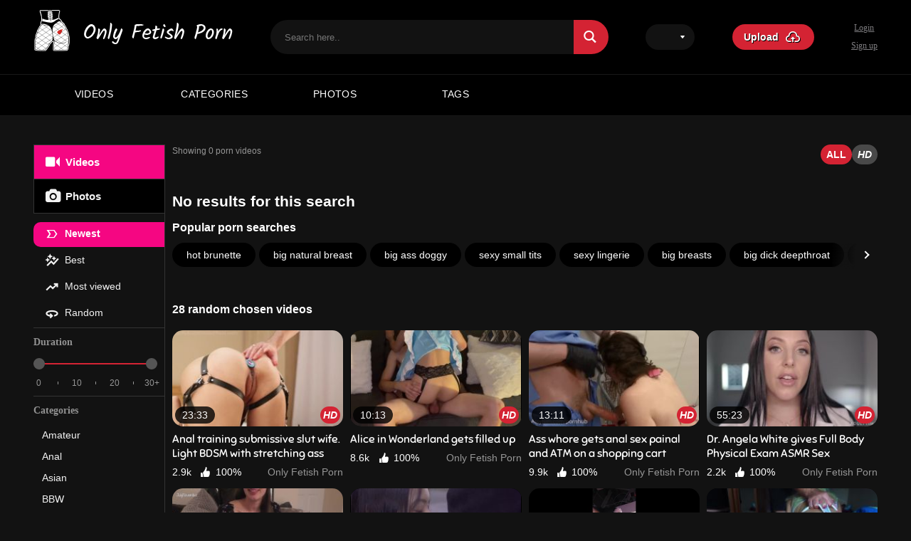

--- FILE ---
content_type: text/html; charset=UTF-8
request_url: https://onlyfetishporn.com/search/spanking+belt/
body_size: 21252
content:
<!DOCTYPE html>

<html lang="en-US">

<head>

	<meta charset="UTF-8">
	<meta content='width=device-width, initial-scale=1.0, maximum-scale=5.0' name='viewport' />

	<meta http-equiv="Content-Type" content="text/html; charset=utf-8" />
	<meta http-equiv="X-UA-Compatible" content="IE=edge" />

	<link rel="profile" href="https://gmpg.org/xfn/11">

	<meta name='robots' content='max-image-preview:large, noindex,follow' />

	<!-- This site is optimized with the Yoast SEO plugin v26.8 - https://yoast.com/product/yoast-seo-wordpress/ -->
	<title>spanking belt fetish Porn Videos for free | OnlyFetishPorn.com</title>
	<meta name="description" content="Watch spanking belt porn videos for free, here on onlyfetishporn.com. Discover high quality Most Relevant HD  Streaming Sex, XXX movies and clips spanking belt videos with fetish videos. Let yourself be seduced by our impressive collection of fetish porn videos in HD quality on all your devices." />
	<meta property="og:locale" content="en_US" />
	<meta property="og:type" content="website" />
	<meta property="og:title" content="You searched for: spanking belt - OnlyFetishPorn" />
	<meta property="og:url" content="https://onlyfetishporn.com/search/spanking belt/" />
	<meta property="og:site_name" content="onlyfetishporn" />
	<meta property="og:image" content="https://onlyfetishporn.com/wp-content/uploads/2022/06/Logofetishpornblanc.png" />
	<meta property="og:image:width" content="281" />
	<meta property="og:image:height" content="60" />
	<meta property="og:image:type" content="image/png" />
	<meta name="twitter:card" content="summary_large_image" />
	<meta name="twitter:title" content="You searched for: spanking belt - OnlyFetishPorn" />
	<!-- / Yoast SEO plugin. -->


<link rel="preconnect" href="https://fonts.gstatic.com" crossorigin>
<link rel="preconnect" href="https://www.google-analytics.com">
<link rel="preconnect" href="https://www.googletagmanager.com">
<link rel="preconnect" href="https://poweredby.jads.co">
<link rel="preconnect" href="https://s1.onlyfetishporn.com">
<link rel="preconnect" href="https://s1.onlyfetishporn.com">
<link rel="preconnect" href="https://s1.onlyfetishporn.com">
<link rel="preconnect" href="https://mc.yandex.ru/">
<link rel="preload" href="https://www.googletagmanager.com/gtag/js?id=UA-68670691-5" as="script" crossorigin">
<style id='wp-img-auto-sizes-contain-inline-css' type='text/css'>
img:is([sizes=auto i],[sizes^="auto," i]){contain-intrinsic-size:3000px 1500px}
/*# sourceURL=wp-img-auto-sizes-contain-inline-css */
</style>
<link rel='stylesheet' id='xnet-style-css' href='https://onlyfetishporn.com/wp-content/themes/onlyfetishporn/assets/main.css?ver=1.1.22' type='text/css' media='all' />
<link rel="https://api.w.org/" href="https://onlyfetishporn.com/wp-json/" /><meta property="og:image" content="https://onlyfetishporn.com/wp-content/themes/onlyfetishporn/assets/img/og-image.jpg"><meta property="og:image:width" content="400"><meta property="og:image:height" content="200"><script type="application/ld+json">{"@context":"https://schema.org","@graph":[{"@type":"Organization","@id":"#organization","name":"onlyfetishporn","url":"","logo":{"@type":"ImageObject","@id":"#logo","url":"/wp-content/themes/onlyfetishporn/assets/images/Logofetishpornblanc.png"},"sameAs":["https://www.facebook.com/momponly/","https://www.instagram.com/mpo_com/","https://twitter.com/mompornonly/"]},{"@type":"WebSite","@id":"/#website","url":"/","name":"onlyfetishporn","inLanguage":"en_US","description":"Un site utilisant WordPress","publisher":{"@id":"#organization"},"potentialAction":[{"@type":"SearchAction","target":"/search/{search_term_string}/","query-input":"required name=search_term_string"}]},{"@type":"WebPage","@id":"https://onlyfetishporn.com/search/spanking+belt/#webpage","url":"https://onlyfetishporn.com/search/spanking+belt/","name":"spanking belt fetish Porn Videos for free | OnlyFetishPorn.com","inLanguage":"en_US","description":"Watch spanking belt porn videos for free, here on onlyfetishporn.com. Discover high quality Most Relevant HD  Streaming Sex, XXX movies and clips spanking belt videos with fetish videos. Let yourself be seduced by our impressive collection of fetish porn videos in HD quality on all your devices.","isPartOf":{"@id":"/#website"}}]}</script><!-- Global site tag (gtag.js) - Google Analytics -->
<script async src="https://www.googletagmanager.com/gtag/js?id=G-YZH6N1MH3D"></script>
<script>
  window.dataLayer = window.dataLayer || [];
  function gtag(){dataLayer.push(arguments);}
  gtag('js', new Date());

  gtag('config', 'G-YZH6N1MH3D');
</script><link rel="canonical" href="https://onlyfetishporn.com/search/spanking+belt/"><noscript><style id="rocket-lazyload-nojs-css">.rll-youtube-player, [data-lazy-src]{display:none !important;}</style></noscript>
	<link rel="apple-touch-icon" sizes="180x180" href="/apple-touch-icon.png?v=1">
	<link rel="icon" type="image/png" sizes="32x32" href="/favicon-32x32.png?v=1">
	<link rel="icon" type="image/png" sizes="16x16" href="/favicon-16x16.png?v=1">
	<link rel="manifest" href="/site.webmanifest?v=1">
	<link rel="mask-icon" href="/safari-pinned-tab.svg?v=1" color="#f50682">
	<link rel="shortcut icon" href="/favicon.ico?v=1">
	<meta name="msapplication-TileColor" content="#f50682">
	<meta name="theme-color" content="#f50682">


	<style>
		@font-face {
			font-family: 'Roboto';
			font-style: normal;
			font-weight: 300;
			font-display: optional;
			src: url(https://fonts.gstatic.com/s/roboto/v27/KFOlCnqEu92Fr1MmSU5fBBc4.woff2) format('woff2');
			unicode-range: U+0000-00FF, U+0131, U+0152-0153, U+02BB-02BC, U+02C6, U+02DA, U+02DC, U+2000-206F, U+2074, U+20AC, U+2122, U+2191, U+2193, U+2212, U+2215, U+FEFF, U+FFFD;
		}

		@font-face {
			font-family: 'Roboto';
			font-style: normal;
			font-weight: 400;
			font-display: optional;
			src: url(https://fonts.gstatic.com/s/roboto/v27/KFOmCnqEu92Fr1Mu4mxK.woff2) format('woff2');
			unicode-range: U+0000-00FF, U+0131, U+0152-0153, U+02BB-02BC, U+02C6, U+02DA, U+02DC, U+2000-206F, U+2074, U+20AC, U+2122, U+2191, U+2193, U+2212, U+2215, U+FEFF, U+FFFD;
		}

		@font-face {
			font-family: 'Roboto';
			font-style: normal;
			font-weight: 500;
			font-display: optional;
			src: url(https://fonts.gstatic.com/s/roboto/v27/KFOlCnqEu92Fr1MmEU9fBBc4.woff2) format('woff2');
			unicode-range: U+0000-00FF, U+0131, U+0152-0153, U+02BB-02BC, U+02C6, U+02DA, U+02DC, U+2000-206F, U+2074, U+20AC, U+2122, U+2191, U+2193, U+2212, U+2215, U+FEFF, U+FFFD;
		}

		@font-face {
			font-family: 'Roboto';
			font-style: normal;
			font-weight: 700;
			font-display: optional;
			src: url(https://fonts.gstatic.com/s/roboto/v27/KFOlCnqEu92Fr1MmWUlfBBc4.woff2) format('woff2');
			unicode-range: U+0000-00FF, U+0131, U+0152-0153, U+02BB-02BC, U+02C6, U+02DA, U+02DC, U+2000-206F, U+2074, U+20AC, U+2122, U+2191, U+2193, U+2212, U+2215, U+FEFF, U+FFFD;
		}

		@font-face {
			font-family: 'Roboto';
			font-style: normal;
			font-weight: 900;
			font-display: optional;
			src: url(https://fonts.gstatic.com/s/roboto/v27/KFOlCnqEu92Fr1MmYUtfBBc4.woff2) format('woff2');
			unicode-range: U+0000-00FF, U+0131, U+0152-0153, U+02BB-02BC, U+02C6, U+02DA, U+02DC, U+2000-206F, U+2074, U+20AC, U+2122, U+2191, U+2193, U+2212, U+2215, U+FEFF, U+FFFD;
		}

		/* latin-ext */
		@font-face {
			font-family: 'Sniglet';
			font-style: normal;
			font-weight: 400;
			font-display: swap;
			src: url(https://fonts.gstatic.com/s/sniglet/v17/cIf9MaFLtkE3UjaJ9CChYVkH.woff2) format('woff2');
			unicode-range: U+0100-024F, U+0259, U+1E00-1EFF, U+2020, U+20A0-20AB, U+20AD-20CF, U+2113, U+2C60-2C7F, U+A720-A7FF;
		}

		/* latin */
		@font-face {
			font-family: 'Sniglet';
			font-style: normal;
			font-weight: 400;
			font-display: swap;
			src: url(https://fonts.gstatic.com/s/sniglet/v17/cIf9MaFLtkE3UjaJ9C6hYQ.woff2) format('woff2');
			unicode-range: U+0000-00FF, U+0131, U+0152-0153, U+02BB-02BC, U+02C6, U+02DA, U+02DC, U+2000-206F, U+2074, U+20AC, U+2122, U+2191, U+2193, U+2212, U+2215, U+FEFF, U+FFFD;
		}

		@font-face {
			font-family: 'xfr_icon';
			src:
				url('https://onlyfetishporn.com/wp-content/themes/onlyfetishporn/assets/font/xfr_icon.woff2?89498498') format('woff2');
			font-weight: normal;
			font-style: normal;
			font-display: swap;
		}
	</style>



<style id='global-styles-inline-css' type='text/css'>
:root{--wp--preset--aspect-ratio--square: 1;--wp--preset--aspect-ratio--4-3: 4/3;--wp--preset--aspect-ratio--3-4: 3/4;--wp--preset--aspect-ratio--3-2: 3/2;--wp--preset--aspect-ratio--2-3: 2/3;--wp--preset--aspect-ratio--16-9: 16/9;--wp--preset--aspect-ratio--9-16: 9/16;--wp--preset--color--black: #000000;--wp--preset--color--cyan-bluish-gray: #abb8c3;--wp--preset--color--white: #ffffff;--wp--preset--color--pale-pink: #f78da7;--wp--preset--color--vivid-red: #cf2e2e;--wp--preset--color--luminous-vivid-orange: #ff6900;--wp--preset--color--luminous-vivid-amber: #fcb900;--wp--preset--color--light-green-cyan: #7bdcb5;--wp--preset--color--vivid-green-cyan: #00d084;--wp--preset--color--pale-cyan-blue: #8ed1fc;--wp--preset--color--vivid-cyan-blue: #0693e3;--wp--preset--color--vivid-purple: #9b51e0;--wp--preset--gradient--vivid-cyan-blue-to-vivid-purple: linear-gradient(135deg,rgb(6,147,227) 0%,rgb(155,81,224) 100%);--wp--preset--gradient--light-green-cyan-to-vivid-green-cyan: linear-gradient(135deg,rgb(122,220,180) 0%,rgb(0,208,130) 100%);--wp--preset--gradient--luminous-vivid-amber-to-luminous-vivid-orange: linear-gradient(135deg,rgb(252,185,0) 0%,rgb(255,105,0) 100%);--wp--preset--gradient--luminous-vivid-orange-to-vivid-red: linear-gradient(135deg,rgb(255,105,0) 0%,rgb(207,46,46) 100%);--wp--preset--gradient--very-light-gray-to-cyan-bluish-gray: linear-gradient(135deg,rgb(238,238,238) 0%,rgb(169,184,195) 100%);--wp--preset--gradient--cool-to-warm-spectrum: linear-gradient(135deg,rgb(74,234,220) 0%,rgb(151,120,209) 20%,rgb(207,42,186) 40%,rgb(238,44,130) 60%,rgb(251,105,98) 80%,rgb(254,248,76) 100%);--wp--preset--gradient--blush-light-purple: linear-gradient(135deg,rgb(255,206,236) 0%,rgb(152,150,240) 100%);--wp--preset--gradient--blush-bordeaux: linear-gradient(135deg,rgb(254,205,165) 0%,rgb(254,45,45) 50%,rgb(107,0,62) 100%);--wp--preset--gradient--luminous-dusk: linear-gradient(135deg,rgb(255,203,112) 0%,rgb(199,81,192) 50%,rgb(65,88,208) 100%);--wp--preset--gradient--pale-ocean: linear-gradient(135deg,rgb(255,245,203) 0%,rgb(182,227,212) 50%,rgb(51,167,181) 100%);--wp--preset--gradient--electric-grass: linear-gradient(135deg,rgb(202,248,128) 0%,rgb(113,206,126) 100%);--wp--preset--gradient--midnight: linear-gradient(135deg,rgb(2,3,129) 0%,rgb(40,116,252) 100%);--wp--preset--font-size--small: 13px;--wp--preset--font-size--medium: 20px;--wp--preset--font-size--large: 36px;--wp--preset--font-size--x-large: 42px;--wp--preset--spacing--20: 0.44rem;--wp--preset--spacing--30: 0.67rem;--wp--preset--spacing--40: 1rem;--wp--preset--spacing--50: 1.5rem;--wp--preset--spacing--60: 2.25rem;--wp--preset--spacing--70: 3.38rem;--wp--preset--spacing--80: 5.06rem;--wp--preset--shadow--natural: 6px 6px 9px rgba(0, 0, 0, 0.2);--wp--preset--shadow--deep: 12px 12px 50px rgba(0, 0, 0, 0.4);--wp--preset--shadow--sharp: 6px 6px 0px rgba(0, 0, 0, 0.2);--wp--preset--shadow--outlined: 6px 6px 0px -3px rgb(255, 255, 255), 6px 6px rgb(0, 0, 0);--wp--preset--shadow--crisp: 6px 6px 0px rgb(0, 0, 0);}:where(.is-layout-flex){gap: 0.5em;}:where(.is-layout-grid){gap: 0.5em;}body .is-layout-flex{display: flex;}.is-layout-flex{flex-wrap: wrap;align-items: center;}.is-layout-flex > :is(*, div){margin: 0;}body .is-layout-grid{display: grid;}.is-layout-grid > :is(*, div){margin: 0;}:where(.wp-block-columns.is-layout-flex){gap: 2em;}:where(.wp-block-columns.is-layout-grid){gap: 2em;}:where(.wp-block-post-template.is-layout-flex){gap: 1.25em;}:where(.wp-block-post-template.is-layout-grid){gap: 1.25em;}.has-black-color{color: var(--wp--preset--color--black) !important;}.has-cyan-bluish-gray-color{color: var(--wp--preset--color--cyan-bluish-gray) !important;}.has-white-color{color: var(--wp--preset--color--white) !important;}.has-pale-pink-color{color: var(--wp--preset--color--pale-pink) !important;}.has-vivid-red-color{color: var(--wp--preset--color--vivid-red) !important;}.has-luminous-vivid-orange-color{color: var(--wp--preset--color--luminous-vivid-orange) !important;}.has-luminous-vivid-amber-color{color: var(--wp--preset--color--luminous-vivid-amber) !important;}.has-light-green-cyan-color{color: var(--wp--preset--color--light-green-cyan) !important;}.has-vivid-green-cyan-color{color: var(--wp--preset--color--vivid-green-cyan) !important;}.has-pale-cyan-blue-color{color: var(--wp--preset--color--pale-cyan-blue) !important;}.has-vivid-cyan-blue-color{color: var(--wp--preset--color--vivid-cyan-blue) !important;}.has-vivid-purple-color{color: var(--wp--preset--color--vivid-purple) !important;}.has-black-background-color{background-color: var(--wp--preset--color--black) !important;}.has-cyan-bluish-gray-background-color{background-color: var(--wp--preset--color--cyan-bluish-gray) !important;}.has-white-background-color{background-color: var(--wp--preset--color--white) !important;}.has-pale-pink-background-color{background-color: var(--wp--preset--color--pale-pink) !important;}.has-vivid-red-background-color{background-color: var(--wp--preset--color--vivid-red) !important;}.has-luminous-vivid-orange-background-color{background-color: var(--wp--preset--color--luminous-vivid-orange) !important;}.has-luminous-vivid-amber-background-color{background-color: var(--wp--preset--color--luminous-vivid-amber) !important;}.has-light-green-cyan-background-color{background-color: var(--wp--preset--color--light-green-cyan) !important;}.has-vivid-green-cyan-background-color{background-color: var(--wp--preset--color--vivid-green-cyan) !important;}.has-pale-cyan-blue-background-color{background-color: var(--wp--preset--color--pale-cyan-blue) !important;}.has-vivid-cyan-blue-background-color{background-color: var(--wp--preset--color--vivid-cyan-blue) !important;}.has-vivid-purple-background-color{background-color: var(--wp--preset--color--vivid-purple) !important;}.has-black-border-color{border-color: var(--wp--preset--color--black) !important;}.has-cyan-bluish-gray-border-color{border-color: var(--wp--preset--color--cyan-bluish-gray) !important;}.has-white-border-color{border-color: var(--wp--preset--color--white) !important;}.has-pale-pink-border-color{border-color: var(--wp--preset--color--pale-pink) !important;}.has-vivid-red-border-color{border-color: var(--wp--preset--color--vivid-red) !important;}.has-luminous-vivid-orange-border-color{border-color: var(--wp--preset--color--luminous-vivid-orange) !important;}.has-luminous-vivid-amber-border-color{border-color: var(--wp--preset--color--luminous-vivid-amber) !important;}.has-light-green-cyan-border-color{border-color: var(--wp--preset--color--light-green-cyan) !important;}.has-vivid-green-cyan-border-color{border-color: var(--wp--preset--color--vivid-green-cyan) !important;}.has-pale-cyan-blue-border-color{border-color: var(--wp--preset--color--pale-cyan-blue) !important;}.has-vivid-cyan-blue-border-color{border-color: var(--wp--preset--color--vivid-cyan-blue) !important;}.has-vivid-purple-border-color{border-color: var(--wp--preset--color--vivid-purple) !important;}.has-vivid-cyan-blue-to-vivid-purple-gradient-background{background: var(--wp--preset--gradient--vivid-cyan-blue-to-vivid-purple) !important;}.has-light-green-cyan-to-vivid-green-cyan-gradient-background{background: var(--wp--preset--gradient--light-green-cyan-to-vivid-green-cyan) !important;}.has-luminous-vivid-amber-to-luminous-vivid-orange-gradient-background{background: var(--wp--preset--gradient--luminous-vivid-amber-to-luminous-vivid-orange) !important;}.has-luminous-vivid-orange-to-vivid-red-gradient-background{background: var(--wp--preset--gradient--luminous-vivid-orange-to-vivid-red) !important;}.has-very-light-gray-to-cyan-bluish-gray-gradient-background{background: var(--wp--preset--gradient--very-light-gray-to-cyan-bluish-gray) !important;}.has-cool-to-warm-spectrum-gradient-background{background: var(--wp--preset--gradient--cool-to-warm-spectrum) !important;}.has-blush-light-purple-gradient-background{background: var(--wp--preset--gradient--blush-light-purple) !important;}.has-blush-bordeaux-gradient-background{background: var(--wp--preset--gradient--blush-bordeaux) !important;}.has-luminous-dusk-gradient-background{background: var(--wp--preset--gradient--luminous-dusk) !important;}.has-pale-ocean-gradient-background{background: var(--wp--preset--gradient--pale-ocean) !important;}.has-electric-grass-gradient-background{background: var(--wp--preset--gradient--electric-grass) !important;}.has-midnight-gradient-background{background: var(--wp--preset--gradient--midnight) !important;}.has-small-font-size{font-size: var(--wp--preset--font-size--small) !important;}.has-medium-font-size{font-size: var(--wp--preset--font-size--medium) !important;}.has-large-font-size{font-size: var(--wp--preset--font-size--large) !important;}.has-x-large-font-size{font-size: var(--wp--preset--font-size--x-large) !important;}
/*# sourceURL=global-styles-inline-css */
</style>
</head>

<body class="search search-no-results wp-theme-onlyfetishporn">

	
	<header class="header">
	<!-- #header -->
	<div class="container header__wrapper">
		<div class="header__grid">
			<a href="/" rel="home" title="onlyfetishporn">
				<div class="header__logo">
					<img src="data:image/svg+xml,%3Csvg%20xmlns='http://www.w3.org/2000/svg'%20viewBox='0%200%20281%2060'%3E%3C/svg%3E" width="281" height="60"
						alt="onlyfetishporn" class="lazyloaded" data-lazy-src="https://onlyfetishporn.com/wp-content/themes/onlyfetishporn/assets/img/logo.png"><noscript><img src="https://onlyfetishporn.com/wp-content/themes/onlyfetishporn/assets/img/logo.png" width="281" height="60"
						alt="onlyfetishporn" class="lazyloaded"></noscript>
				</div>
			</a>


			<div class="header__search-bar">

				<div class="search-bar">
	<form class="search-bar__form" id="search-bar__form" action="/search/" autocomplete="off"
		data-lang="">
		<input class="search-bar__input" type="search" placeholder="Search here.."
			name="search">
	</form>

	<div id="search-bar__button" class="search-bar__button">

		<i class="icon-search"></i>

	</div>

</div>
<script>
	document.querySelector('.search-bar form').addEventListener('submit', function (e) {
		e.preventDefault();
		if (document.querySelector(".search-bar form input").value.trim().length > 0)
			location.href = document.getElementById('search-bar__form').action + document.querySelector(".search-bar form input").value.trim().replaceAll(' ', '+') + '/';
	}, false);


	window.addEventListener("DOMContentLoaded", function () {
		document.querySelector(".search-bar__button").addEventListener("click", function () {
			if (document.querySelector(".search-bar form input").value.trim().length > 0)
				location.href = document.getElementById('search-bar__form').action + document.querySelector(".search-bar form input").value.trim().replaceAll(' ', '+') + '/';
		});
	});
</script>
			</div>

			<div class="header__lang lang-drop">
				<div class="lang-drop__current">
					<img width="26" src="data:image/svg+xml,%3Csvg%20xmlns='http://www.w3.org/2000/svg'%20viewBox='0%200%2026%200'%3E%3C/svg%3E" data-lazy-src=""/><noscript><img width="26" src='[data-uri]'/></noscript>

					<i class="icon-dropdown text-vertical-align-middle"></i>
				</div>
				<ul class="lang-drop__dropdown">
									</ul>






			</div>
			<div class="header__upload">

				<a href="/submit-video/">
					<div class="button button--primary button--svg">

						<span class="text-vertical-align-middle">
							Upload						</span>
						<i class="icon-upload text-20 text-vertical-align-middle margin-left"></i>

					</div>
				</a>

			</div>
			<div class="header__user-nav">


				
        <div class="user-nav user-nav--loggin">

            <ul>
                <li>
                    <a class="" href="/register/?action=login">
                        Login                    </a>
                </li>
                <li>
                    <a class="" href="/register/">
                        Sign up                    </a>
                </li>
            </ul>

        </div>


        
			</div>

		</div>
	</div>

	<nav class="navigation">

		<div class="container navigation__wrapper">


			<ul id="menu-menu-principal-fr" class="navigation__menu"><li id="menu-item-9274" class="menu-item menu-item-type-post_type menu-item-object-page menu-item-home menu-item-9274 navigation__item"><a href="https://onlyfetishporn.com/">Videos</a></li>
<li id="menu-item-19" class="menu-item menu-item-type-post_type menu-item-object-page menu-item-19 navigation__item"><a href="https://onlyfetishporn.com/categories/">Categories</a></li>
<li id="menu-item-20" class="menu-item menu-item-type-post_type menu-item-object-page menu-item-20 navigation__item"><a href="https://onlyfetishporn.com/photos/">Photos</a></li>
<li id="menu-item-21" class="menu-item menu-item-type-post_type menu-item-object-page menu-item-21 navigation__item"><a href="https://onlyfetishporn.com/tags/">Tags</a></li>
</ul>


		</div>
	</nav>

	
<div class="navigation__custom-submenu custom-submenu navigation__custom-video-template">
	<div class="custom-submenu__wrapper">
		<div class="container custom-submenu__grid">

			<div class="custom-submenu__filter">

				<p>
					Discover our videos				</p>

				<ul>
					<li>
						<a class="active" /videos/">

							<i class="icon-most-recent text-18 text-vertical-align-middle margin-right"></i>

							Newest						</a>
					</li>
					<li>
						<a class=""
							href="/videos/best/">

							<i class="icon-best text-18 text-vertical-align-middle"></i>

							Best						</a>
					</li>
					<li>
						<a class=""
							href="/videos/most-viewed/">

							<i class="icon-random text-18 text-vertical-align-middle margin-right"></i>

							Most viewed						</a>
					</li>

					<li>
						<a class=""
							href="/videos/random/">

							<i class="icon-random text-18 text-vertical-align-middle margin-right"></i>

							Random						</a>
					</li>
				</ul>

				<div class="aside-filters__separator"></div>

				<ul>
					<li>
						<a href="/channels/">

							<i class="icon-channels text-18 text-vertical-align-middle margin-right"></i>

							Channels						</a>
					</li>
					<li><a href="/actrices-porno/">

							<i class="icon-certified-2 text-18 text-vertical-align-middle margin-right"></i>

							Pornstars						</a>
					</li>
					<li>
						<a href="/photos/">

							<i class="icon-photos text-18 text-vertical-align-middle margin-right"></i>

							Photos						</a>
					</li>

					<li>
						<a href="/tags/">

							<i class="icon-tags-2 text-18 text-vertical-align-middle margin-right"></i>

							Tags						</a>
					</li>
				</ul>
			</div>
			<div class="custom-submenu__videos">


				
									<ul class="media-list media-list--small media-list--header">
						<li id="post-10155" class="video-block thumb-block xnet_p_btn post-10155 post type-post status-publish format-standard category-big-ass category-big-tits category-brunette category-high-heels category-lingerie category-stockings category-tights tag-big-ass tag-big-natural-breast tag-high-heels-sex tag-hot-brunette tag-masturbates tag-sexy-lingerie tag-sexy-stockings">
    <a href="https://onlyfetishporn.com/beauty-with-huge-natural-tits-masturbates-in-stockings-and-heels/">

        


        <div class="video-block__preview post-thumbnail video-with-trailer" id="trailer-10155">
            <div class="video-block__preload"></div>





            <img src="data:image/svg+xml,%3Csvg%20xmlns='http://www.w3.org/2000/svg'%20viewBox='0%200%201%201'%3E%3C/svg%3E" data-lazy-src="https://s1.xfrenchies.com/uploads/2024/11/beauty-with-huge-natural-tits-masturbates-in-stockings-and-heels_2024-11-13_7a02ea88-7c83-4878-bdab-b98622c911b1/thumbs/thumb-small-4.jpg" data-thumb_url="https://s1.xfrenchies.com/uploads/2024/11/beauty-with-huge-natural-tits-masturbates-in-stockings-and-heels_2024-11-13_7a02ea88-7c83-4878-bdab-b98622c911b1/thumbs/thumb-small-4.jpg"
                alt="Beauty with huge natural tits masturbates in stockings and heels" data-src="https://s1.xfrenchies.com/uploads/2024/11/beauty-with-huge-natural-tits-masturbates-in-stockings-and-heels_2024-11-13_7a02ea88-7c83-4878-bdab-b98622c911b1/thumbs/thumb-small-4.jpg" data-mediumthumb="https://s1.xfrenchies.com/uploads/2024/11/beauty-with-huge-natural-tits-masturbates-in-stockings-and-heels_2024-11-13_7a02ea88-7c83-4878-bdab-b98622c911b1/thumbs/thumb-small-4.jpg"
                data-mediabook="https://s1.xfrenchies.com/uploads/2024/11/beauty-with-huge-natural-tits-masturbates-in-stockings-and-heels_2024-11-13_7a02ea88-7c83-4878-bdab-b98622c911b1/preview-small.mp4"
                class="video-block__img js-pop videoThumb-js thumb js-videoPreview videoPreviewEl" width="150"
                data-thumbs="16" data-path="https://s1.xfrenchies.com/uploads/2024/11/beauty-with-huge-natural-tits-masturbates-in-stockings-and-heels_2024-11-13_7a02ea88-7c83-4878-bdab-b98622c911b1/thumbs/thumb-small-4.jpg" title="" data-title="Beauty with huge natural tits masturbates in stockings and heels"
                data-img_type="section">




                            <span class="video-block__duration">
                    09:23                </span>
            
                            <span class="video-block__hd">
                    HD
                </span>
            
        </div>

    </a>
    <footer class="video-block__footer">
        <a href="https://onlyfetishporn.com/beauty-with-huge-natural-tits-masturbates-in-stockings-and-heels/">
            <h2 class="video-block__title">
                Beauty with huge natural tits masturbates in stockings and heels            </h2>
        </a>
        <div class="video-block__footer-wrap">
            <div class="video-block__footer-left">
                <span class="video-block__views">
                    6.4k                </span>
                <span class="video-block__rating">

                    <i class="icon-like"></i>

                    92%                </span>
            </div>

            <span class="video-block__user">Only Fetish Porn</span>
        </div>

    </footer>
</li><li id="post-9374" class="video-block thumb-block xnet_p_btn post-9374 post type-post status-publish format-standard category-big-ass category-big-tits category-deepthroat category-facial category-glory-hole category-nylon category-pantyhose category-stockings category-tights tag-big-ass tag-big-natural-breast tag-loaded-facial tag-nylon-stocking tag-pantyhose-tights tag-sexy-stockings">
    <a href="https://onlyfetishporn.com/two-beautiful-womens-tries-glory-hole-dick/">

        


        <div class="video-block__preview post-thumbnail video-with-trailer" id="trailer-9374">
            <div class="video-block__preload"></div>





            <img src="data:image/svg+xml,%3Csvg%20xmlns='http://www.w3.org/2000/svg'%20viewBox='0%200%201%201'%3E%3C/svg%3E" data-lazy-src="https://s1.xfrenchies.com/uploads/2024/11/two-beautiful-womens-tries-glory-hole-dick_2024-11-14_016ac9da-8abc-4c33-a443-5b327b439a5c/thumbs/thumb-small-4.jpg" data-thumb_url="https://s1.xfrenchies.com/uploads/2024/11/two-beautiful-womens-tries-glory-hole-dick_2024-11-14_016ac9da-8abc-4c33-a443-5b327b439a5c/thumbs/thumb-small-4.jpg"
                alt="Two beautiful womens tries glory hole dick" data-src="https://s1.xfrenchies.com/uploads/2024/11/two-beautiful-womens-tries-glory-hole-dick_2024-11-14_016ac9da-8abc-4c33-a443-5b327b439a5c/thumbs/thumb-small-4.jpg" data-mediumthumb="https://s1.xfrenchies.com/uploads/2024/11/two-beautiful-womens-tries-glory-hole-dick_2024-11-14_016ac9da-8abc-4c33-a443-5b327b439a5c/thumbs/thumb-small-4.jpg"
                data-mediabook="https://s1.xfrenchies.com/uploads/2024/11/two-beautiful-womens-tries-glory-hole-dick_2024-11-14_016ac9da-8abc-4c33-a443-5b327b439a5c/preview-small.mp4"
                class="video-block__img js-pop videoThumb-js thumb js-videoPreview videoPreviewEl" width="150"
                data-thumbs="16" data-path="https://s1.xfrenchies.com/uploads/2024/11/two-beautiful-womens-tries-glory-hole-dick_2024-11-14_016ac9da-8abc-4c33-a443-5b327b439a5c/thumbs/thumb-small-4.jpg" title="" data-title="Two beautiful womens tries glory hole dick"
                data-img_type="section">




                            <span class="video-block__duration">
                    22:54                </span>
            
                            <span class="video-block__hd">
                    HD
                </span>
            
        </div>

    </a>
    <footer class="video-block__footer">
        <a href="https://onlyfetishporn.com/two-beautiful-womens-tries-glory-hole-dick/">
            <h2 class="video-block__title">
                Two beautiful womens tries glory hole dick            </h2>
        </a>
        <div class="video-block__footer-wrap">
            <div class="video-block__footer-left">
                <span class="video-block__views">
                    2.0k                </span>
                <span class="video-block__rating">

                    <i class="icon-like"></i>

                    83%                </span>
            </div>

            <span class="video-block__user">Only Fetish Porn</span>
        </div>

    </footer>
</li><li id="post-9564" class="video-block thumb-block xnet_p_btn post-9564 post type-post status-publish format-standard category-big-ass category-big-tits category-brunette category-brutal category-deepthroat category-doctor category-lingerie category-milf category-pantyhose category-stockings category-tights tag-big-ass-doggy tag-big-natural-breast tag-big-tits-milf tag-brazzers-doctor tag-brutal-sex tag-female-doctor tag-hot-brunette tag-latina tag-sexy-lingerie tag-sexy-stockings">
    <a href="https://onlyfetishporn.com/latina-doctor-katana-kombat-is-hands-on-with-dick/">

        


        <div class="video-block__preview post-thumbnail video-with-trailer" id="trailer-9564">
            <div class="video-block__preload"></div>





            <img src="data:image/svg+xml,%3Csvg%20xmlns='http://www.w3.org/2000/svg'%20viewBox='0%200%201%201'%3E%3C/svg%3E" data-lazy-src="https://s1.xfrenchies.com/uploads/2024/11/latina-doctor-katana-kombat-is-hands-on-with-dick_2024-11-14_e22b73f5-53ad-453d-96b4-69ce2f8851af/thumbs/thumb-small-4.jpg" data-thumb_url="https://s1.xfrenchies.com/uploads/2024/11/latina-doctor-katana-kombat-is-hands-on-with-dick_2024-11-14_e22b73f5-53ad-453d-96b4-69ce2f8851af/thumbs/thumb-small-4.jpg"
                alt="Latina Doctor Katana Kombat is hands on with dick" data-src="https://s1.xfrenchies.com/uploads/2024/11/latina-doctor-katana-kombat-is-hands-on-with-dick_2024-11-14_e22b73f5-53ad-453d-96b4-69ce2f8851af/thumbs/thumb-small-4.jpg" data-mediumthumb="https://s1.xfrenchies.com/uploads/2024/11/latina-doctor-katana-kombat-is-hands-on-with-dick_2024-11-14_e22b73f5-53ad-453d-96b4-69ce2f8851af/thumbs/thumb-small-4.jpg"
                data-mediabook="https://s1.xfrenchies.com/uploads/2024/11/latina-doctor-katana-kombat-is-hands-on-with-dick_2024-11-14_e22b73f5-53ad-453d-96b4-69ce2f8851af/preview-small.mp4"
                class="video-block__img js-pop videoThumb-js thumb js-videoPreview videoPreviewEl" width="150"
                data-thumbs="16" data-path="https://s1.xfrenchies.com/uploads/2024/11/latina-doctor-katana-kombat-is-hands-on-with-dick_2024-11-14_e22b73f5-53ad-453d-96b4-69ce2f8851af/thumbs/thumb-small-4.jpg" title="" data-title="Latina Doctor Katana Kombat is hands on with dick"
                data-img_type="section">




                            <span class="video-block__duration">
                    10:00                </span>
            
                            <span class="video-block__hd">
                    HD
                </span>
            
        </div>

    </a>
    <footer class="video-block__footer">
        <a href="https://onlyfetishporn.com/latina-doctor-katana-kombat-is-hands-on-with-dick/">
            <h2 class="video-block__title">
                Latina Doctor Katana Kombat is hands on with dick            </h2>
        </a>
        <div class="video-block__footer-wrap">
            <div class="video-block__footer-left">
                <span class="video-block__views">
                    2.7k                </span>
                <span class="video-block__rating">

                    <i class="icon-like"></i>

                    100%                </span>
            </div>

            <span class="video-block__user">Only Fetish Porn</span>
        </div>

    </footer>
</li><li id="post-9969" class="video-block thumb-block xnet_p_btn post-9969 post type-post status-publish format-standard category-amateur category-brunette category-latex category-maledom category-panties category-sextoys category-torture tag-bdsm-maledom tag-bdsm-torture tag-cheeky tag-hot-brunette tag-pussy tag-vibro">
    <a href="https://onlyfetishporn.com/anal-whore-anakatana-gets-her-ass-fucked-and-pussy-smacked/">

        


        <div class="video-block__preview post-thumbnail video-with-trailer" id="trailer-9969">
            <div class="video-block__preload"></div>





            <img src="data:image/svg+xml,%3Csvg%20xmlns='http://www.w3.org/2000/svg'%20viewBox='0%200%201%201'%3E%3C/svg%3E" data-lazy-src="https://s1.xfrenchies.com/uploads/2024/11/anal-whore-anakatana-gets-her-ass-fucked-and-pussy-smacked_2024-11-14_a4fffdac-5116-42e8-adc0-7c2a07617db0/thumbs/thumb-small-4.jpg" data-thumb_url="https://s1.xfrenchies.com/uploads/2024/11/anal-whore-anakatana-gets-her-ass-fucked-and-pussy-smacked_2024-11-14_a4fffdac-5116-42e8-adc0-7c2a07617db0/thumbs/thumb-small-4.jpg"
                alt="Anal whore AnaKatana gets her ass fucked and pussy smacked" data-src="https://s1.xfrenchies.com/uploads/2024/11/anal-whore-anakatana-gets-her-ass-fucked-and-pussy-smacked_2024-11-14_a4fffdac-5116-42e8-adc0-7c2a07617db0/thumbs/thumb-small-4.jpg" data-mediumthumb="https://s1.xfrenchies.com/uploads/2024/11/anal-whore-anakatana-gets-her-ass-fucked-and-pussy-smacked_2024-11-14_a4fffdac-5116-42e8-adc0-7c2a07617db0/thumbs/thumb-small-4.jpg"
                data-mediabook="https://s1.xfrenchies.com/uploads/2024/11/anal-whore-anakatana-gets-her-ass-fucked-and-pussy-smacked_2024-11-14_a4fffdac-5116-42e8-adc0-7c2a07617db0/preview-small.mp4"
                class="video-block__img js-pop videoThumb-js thumb js-videoPreview videoPreviewEl" width="150"
                data-thumbs="16" data-path="https://s1.xfrenchies.com/uploads/2024/11/anal-whore-anakatana-gets-her-ass-fucked-and-pussy-smacked_2024-11-14_a4fffdac-5116-42e8-adc0-7c2a07617db0/thumbs/thumb-small-4.jpg" title="" data-title="Anal whore AnaKatana gets her ass fucked and pussy smacked"
                data-img_type="section">




                            <span class="video-block__duration">
                    00:41                </span>
            
                            <span class="video-block__hd">
                    HD
                </span>
            
        </div>

    </a>
    <footer class="video-block__footer">
        <a href="https://onlyfetishporn.com/anal-whore-anakatana-gets-her-ass-fucked-and-pussy-smacked/">
            <h2 class="video-block__title">
                Anal whore AnaKatana gets her ass fucked and pussy smacked            </h2>
        </a>
        <div class="video-block__footer-wrap">
            <div class="video-block__footer-left">
                <span class="video-block__views">
                    4.3k                </span>
                <span class="video-block__rating">

                    <i class="icon-like"></i>

                    70%                </span>
            </div>

            <span class="video-block__user">Only Fetish Porn</span>
        </div>

    </footer>
</li><li id="post-9684" class="video-block thumb-block xnet_p_btn post-9684 post type-post status-publish format-standard category-amateur category-cosplay category-lingerie category-nylon category-stockings category-tights tag-amateur tag-amateur-couple tag-cosplay-babes tag-lingerie-sex tag-nylon-stocking tag-sexy-stockings tag-stockings">
    <a href="https://onlyfetishporn.com/alice-in-wonderland-gets-filled-up/">

        


        <div class="video-block__preview post-thumbnail video-with-trailer" id="trailer-9684">
            <div class="video-block__preload"></div>





            <img src="data:image/svg+xml,%3Csvg%20xmlns='http://www.w3.org/2000/svg'%20viewBox='0%200%201%201'%3E%3C/svg%3E" data-lazy-src="https://s1.xfrenchies.com/uploads/2024/11/alice-in-wonderland-gets-filled-up_2024-11-14_847376d8-3b5e-4ee3-bf39-fff38b0125fc/thumbs/thumb-small-4.jpg" data-thumb_url="https://s1.xfrenchies.com/uploads/2024/11/alice-in-wonderland-gets-filled-up_2024-11-14_847376d8-3b5e-4ee3-bf39-fff38b0125fc/thumbs/thumb-small-4.jpg"
                alt="Alice in Wonderland gets filled up" data-src="https://s1.xfrenchies.com/uploads/2024/11/alice-in-wonderland-gets-filled-up_2024-11-14_847376d8-3b5e-4ee3-bf39-fff38b0125fc/thumbs/thumb-small-4.jpg" data-mediumthumb="https://s1.xfrenchies.com/uploads/2024/11/alice-in-wonderland-gets-filled-up_2024-11-14_847376d8-3b5e-4ee3-bf39-fff38b0125fc/thumbs/thumb-small-4.jpg"
                data-mediabook="https://s1.xfrenchies.com/uploads/2024/11/alice-in-wonderland-gets-filled-up_2024-11-14_847376d8-3b5e-4ee3-bf39-fff38b0125fc/preview-small.mp4"
                class="video-block__img js-pop videoThumb-js thumb js-videoPreview videoPreviewEl" width="150"
                data-thumbs="16" data-path="https://s1.xfrenchies.com/uploads/2024/11/alice-in-wonderland-gets-filled-up_2024-11-14_847376d8-3b5e-4ee3-bf39-fff38b0125fc/thumbs/thumb-small-4.jpg" title="" data-title="Alice in Wonderland gets filled up"
                data-img_type="section">




                            <span class="video-block__duration">
                    10:13                </span>
            
                            <span class="video-block__hd">
                    HD
                </span>
            
        </div>

    </a>
    <footer class="video-block__footer">
        <a href="https://onlyfetishporn.com/alice-in-wonderland-gets-filled-up/">
            <h2 class="video-block__title">
                Alice in Wonderland gets filled up            </h2>
        </a>
        <div class="video-block__footer-wrap">
            <div class="video-block__footer-left">
                <span class="video-block__views">
                    8.6k                </span>
                <span class="video-block__rating">

                    <i class="icon-like"></i>

                    100%                </span>
            </div>

            <span class="video-block__user">Only Fetish Porn</span>
        </div>

    </footer>
</li><li id="post-10053" class="video-block thumb-block xnet_p_btn post-10053 post type-post status-publish format-standard category-big-ass category-deepthroat category-facial category-hairy category-pregnant category-redhead category-small-tits category-swallow tag-amateur-deepthroat tag-beautiful-small-breast tag-big-ass-doggy tag-hairy-pussy tag-loaded-facial tag-pregnant tag-pregnant-wife tag-sexy-redhead tag-swallow">
    <a href="https://onlyfetishporn.com/9-month-pregnant-teen-gets-a-hard-fuck-from-her-step-dad-in-4k/">

        


        <div class="video-block__preview post-thumbnail video-with-trailer" id="trailer-10053">
            <div class="video-block__preload"></div>





            <img src="data:image/svg+xml,%3Csvg%20xmlns='http://www.w3.org/2000/svg'%20viewBox='0%200%201%201'%3E%3C/svg%3E" data-lazy-src="https://s1.xfrenchies.com/uploads/2024/11/9-month-pregnant-teen-gets-a-hard-fuck-from-her-step-dad-in-4k_2024-11-13_eeb1e071-dae5-45ce-9cfb-48c4c5cb6901/thumbs/thumb-small-4.jpg" data-thumb_url="https://s1.xfrenchies.com/uploads/2024/11/9-month-pregnant-teen-gets-a-hard-fuck-from-her-step-dad-in-4k_2024-11-13_eeb1e071-dae5-45ce-9cfb-48c4c5cb6901/thumbs/thumb-small-4.jpg"
                alt="9 month Pregnant teen gets a hard fuck from her step dad in 4K" data-src="https://s1.xfrenchies.com/uploads/2024/11/9-month-pregnant-teen-gets-a-hard-fuck-from-her-step-dad-in-4k_2024-11-13_eeb1e071-dae5-45ce-9cfb-48c4c5cb6901/thumbs/thumb-small-4.jpg" data-mediumthumb="https://s1.xfrenchies.com/uploads/2024/11/9-month-pregnant-teen-gets-a-hard-fuck-from-her-step-dad-in-4k_2024-11-13_eeb1e071-dae5-45ce-9cfb-48c4c5cb6901/thumbs/thumb-small-4.jpg"
                data-mediabook="https://s1.xfrenchies.com/uploads/2024/11/9-month-pregnant-teen-gets-a-hard-fuck-from-her-step-dad-in-4k_2024-11-13_eeb1e071-dae5-45ce-9cfb-48c4c5cb6901/preview-small.mp4"
                class="video-block__img js-pop videoThumb-js thumb js-videoPreview videoPreviewEl" width="150"
                data-thumbs="16" data-path="https://s1.xfrenchies.com/uploads/2024/11/9-month-pregnant-teen-gets-a-hard-fuck-from-her-step-dad-in-4k_2024-11-13_eeb1e071-dae5-45ce-9cfb-48c4c5cb6901/thumbs/thumb-small-4.jpg" title="" data-title="9 month Pregnant teen gets a hard fuck from her step dad in 4K"
                data-img_type="section">




                            <span class="video-block__duration">
                    15:48                </span>
            
                            <span class="video-block__hd">
                    HD
                </span>
            
        </div>

    </a>
    <footer class="video-block__footer">
        <a href="https://onlyfetishporn.com/9-month-pregnant-teen-gets-a-hard-fuck-from-her-step-dad-in-4k/">
            <h2 class="video-block__title">
                9 month Pregnant teen gets a hard fuck from her step dad in 4K            </h2>
        </a>
        <div class="video-block__footer-wrap">
            <div class="video-block__footer-left">
                <span class="video-block__views">
                    4.0k                </span>
                <span class="video-block__rating">

                    <i class="icon-like"></i>

                    100%                </span>
            </div>

            <span class="video-block__user">Only Fetish Porn</span>
        </div>

    </footer>
</li>					</ul>

				
				

				<div class="search-cloud"><div class="search-cloud__container"><div class="search-cloud__wrapper"><div class="search-cloud__left-arrow-wrapper"><span data-side="left" data-searchid="sgBFYojC2t" class="search-cloud__arrow"><i class="arrow  arrow--small arrow__left"></i></span></div><div id="sgBFYojC2t" data-scroll="0" class="search-cloud__wrap"><a class="button button--search-cloud" href="/search/sexy+stockings/" >sexy stockings</a><a class="button button--search-cloud" href="/search/sexy+milf/" >sexy milf</a><a class="button button--search-cloud" href="/search/loaded+facial/" >loaded facial</a><a class="button button--search-cloud" href="/search/brutal+sex/" >brutal sex</a><a class="button button--search-cloud" href="/search/fuck+machine+orgasm/" >fuck machine orgasm</a><a class="button button--search-cloud" href="/search/femdom+facesitting/" >femdom facesitting</a><a class="button button--search-cloud" href="/search/cheeky/" >cheeky</a><a class="button button--search-cloud" href="/search/hardcore+maledom/" >hardcore maledom</a><a class="button button--search-cloud" href="/search/loaded+cum+in+mouth/" >loaded cum in mouth</a><a class="button button--search-cloud" href="/search/pantyhose+tights/" >pantyhose tights</a><a class="button button--search-cloud" href="/search/facesitting/" >facesitting</a><a class="button button--search-cloud" href="/search/japanese/" >japanese</a><a class="button button--search-cloud" href="/search/muscular+woman/" >muscular woman</a><a class="button button--search-cloud" href="/search/lingerie+sex/" >lingerie sex</a></div><div class="search-cloud__right-arrow-wrapper"><span data-side="right" data-searchid="sgBFYojC2t" class="search-cloud__arrow"><i class="arrow  arrow--small arrow__right"></i></span></div></div></div></div>
			</div>
			<div>


				
				<ul class="custom-submenu__block">

					
						<li class="custom-submenu__pornstar" class="thumb-block xnet_p_btn post-10053 post type-post status-publish format-standard category-big-ass category-deepthroat category-facial category-hairy category-pregnant category-redhead category-small-tits category-swallow tag-amateur-deepthroat tag-beautiful-small-breast tag-big-ass-doggy tag-hairy-pussy tag-loaded-facial tag-pregnant tag-pregnant-wife tag-sexy-redhead tag-swallow">
							<a href="https://onlyfetishporn.com/pornstar/chelxie/">
								<!-- Thumbnail -->
								<div class="pornstar-preview">
									
								</div>

								<i class="icon-certified primaryColor text-20 text-vertical-align-middle"></i>

								Chelxie

							</a>
						</li><!-- #post-## -->


						
						<li class="custom-submenu__pornstar" class="thumb-block xnet_p_btn post-10053 post type-post status-publish format-standard category-big-ass category-deepthroat category-facial category-hairy category-pregnant category-redhead category-small-tits category-swallow tag-amateur-deepthroat tag-beautiful-small-breast tag-big-ass-doggy tag-hairy-pussy tag-loaded-facial tag-pregnant tag-pregnant-wife tag-sexy-redhead tag-swallow">
							<a href="https://onlyfetishporn.com/pornstar/sextwoo/">
								<!-- Thumbnail -->
								<div class="pornstar-preview">
									
								</div>

								<i class="icon-certified primaryColor text-20 text-vertical-align-middle"></i>

								Sextwoo

							</a>
						</li><!-- #post-## -->


						
						<li class="custom-submenu__pornstar" class="thumb-block xnet_p_btn post-10053 post type-post status-publish format-standard category-big-ass category-deepthroat category-facial category-hairy category-pregnant category-redhead category-small-tits category-swallow tag-amateur-deepthroat tag-beautiful-small-breast tag-big-ass-doggy tag-hairy-pussy tag-loaded-facial tag-pregnant tag-pregnant-wife tag-sexy-redhead tag-swallow">
							<a href="https://onlyfetishporn.com/pornstar/rosalie-lessard/">
								<!-- Thumbnail -->
								<div class="pornstar-preview">
									
								</div>

								<i class="icon-certified primaryColor text-20 text-vertical-align-middle"></i>

								Rosalie Lessard

							</a>
						</li><!-- #post-## -->


										</ul>




				
				<ul class="custom-submenu__block">
											<li id="post-Nympho" class="custom-submenu__channel" class="thumb-block xnet_p_btn post-10053 post type-post status-publish format-standard category-big-ass category-deepthroat category-facial category-hairy category-pregnant category-redhead category-small-tits category-swallow tag-amateur-deepthroat tag-beautiful-small-breast tag-big-ass-doggy tag-hairy-pussy tag-loaded-facial tag-pregnant tag-pregnant-wife tag-sexy-redhead tag-swallow">
							<a href="https://onlyfetishporn.com/channel/nympho/" title="Nympho">
								<!-- Thumbnail -->
								<div class="channel-preview">
									<img class="channel-img" src="data:image/svg+xml,%3Csvg%20xmlns='http://www.w3.org/2000/svg'%20viewBox='0%200%201%201'%3E%3C/svg%3E"  data-lazy-src="https://onlyfetishporn.com/wp-content/uploads/2022/05/nympho.jpg" alt="Nympho">
									<div class="channel-wrapper">
										<h2 class="channel-title">
											Nympho
											<i class="arrow arrow--small arrow__right"></i>

										</h2>
									</div>
								</div>
							</a>
						</li>
											<li id="post-Niche Parade" class="custom-submenu__channel" class="thumb-block xnet_p_btn post-10053 post type-post status-publish format-standard category-big-ass category-deepthroat category-facial category-hairy category-pregnant category-redhead category-small-tits category-swallow tag-amateur-deepthroat tag-beautiful-small-breast tag-big-ass-doggy tag-hairy-pussy tag-loaded-facial tag-pregnant tag-pregnant-wife tag-sexy-redhead tag-swallow">
							<a href="https://onlyfetishporn.com/channel/niche-parade/" title="Niche Parade">
								<!-- Thumbnail -->
								<div class="channel-preview">
									<img class="channel-img" src="data:image/svg+xml,%3Csvg%20xmlns='http://www.w3.org/2000/svg'%20viewBox='0%200%201%201'%3E%3C/svg%3E"  data-lazy-src="https://onlyfetishporn.com/wp-content/uploads/2022/05/nicheparade.jpg" alt="Niche Parade">
									<div class="channel-wrapper">
										<h2 class="channel-title">
											Niche Parade
											<i class="arrow arrow--small arrow__right"></i>

										</h2>
									</div>
								</div>
							</a>
						</li>
									</ul>

			</div>
		</div>
	</div>
</div>	<div class="navigation__custom-submenu custom-submenu navigation__custom-photo-template">
	<div class="custom-submenu__wrapper">
		<div class="container custom-submenu__grid">

			<div class="custom-submenu__filter">

				<p>
					Discover our photos				</p>

				<ul>
					<li>
						<a class="active"
							href="/photos/">

							<i class="icon-most-recent text-18 text-vertical-align-middle margin-right"></i>

							Newest						</a>
					</li>
					<li>
						<a class=""
							href="/photos/best/">

							<i class="icon-best text-18 text-vertical-align-middle"></i>

							Best						</a>
					</li>
					<li>
						<a class=""
							href="/photos/most-viewed/">

							<i class="icon-most-viewed text-18 text-vertical-align-middle margin-right"></i>

							Most viewed						</a>
					</li>

					<li>
						<a class=""
							href="/photos/random/">

							<i class="icon-random text-18 text-vertical-align-middle margin-right"></i>

							Random						</a>
					</li>
				</ul>

				<div class="aside-filters__separator"></div>

				<ul>
					<li>
						<a href="/channels/">

							<i class="icon-channels text-18 text-vertical-align-middle margin-right"></i>

							Channels						</a>
					</li>
					<li><a href="/actrices-porno/">

							<i class="icon-certified-2 text-18 text-vertical-align-middle margin-right"></i>

							Pornstars						</a>
					</li>
					<li>
						<a href="/photos/">

							<i class="icon-photos text-18 text-vertical-align-middle margin-right"></i>

							Photos						</a>
					</li>

					<li>
						<a href="/tags/">

							<i class="icon-tags-2 text-18 text-vertical-align-middle margin-right"></i>

							Tags						</a>
					</li>
				</ul>
			</div>
			<div class="custom-submenu__photos">
				
									<ul class="media-list media-list--small-photos media-list--header-photo">
						
<li id="post-9069" class="photo-block xnet_p_btn post-9069 photos type-photos status-publish photos_category-amateur photos_category-beautiful-woman photos_category-big-ass photos_category-big-tits photos_category-blonde photos_category-blowjob photos_category-brune photos_category-hot photos_category-small-tits photos_category-teen photos_tag-balance-ta-nude photos_tag-chaude photos_tag-gros-seins photos_tag-jeune photos_tag-lingerie photos_tag-nude-snapchat">
	<a href="https://onlyfetishporn.com/album/snapcht-nude-compilation-voyeur-fetish/" title="Snapcht nude compilation, voyeur fetish">
		<!-- Thumbnail -->
		<div class="photo-block__preview">


			<img class="photo-block__img" src="data:image/svg+xml,%3Csvg%20xmlns='http://www.w3.org/2000/svg'%20viewBox='0%200%201%201'%3E%3C/svg%3E"  data-lazy-src="https://s1.xfrenchies.com/uploads/uploadsimg/2022/02/balance-ta-nude-des-filles-nues-pour-ton-plaisir-I5FPKG/thumbs/xnet_imgsrc-ru-57287422azm-PD3EJS.jpg.jpg" alt="Snapcht nude compilation, voyeur fetish">
			<div class="photo-block__count">
				133
				<i class="icon-camera"></i>

			</div>
			<div class="photo-block__wrapper">
				<h2 class="photo-block__title">
					Snapcht nude compilation, voyeur fetish				</h2>
			</div>
		</div>

		<footer class="photo-block__footer">
			<span>
				<span class="photo-block__views">
					14.4k				</span>
				<span class="photo-block__rating">

					<i class="icon-like"></i>

					100%				</span>
			</span>


			<span class="video-block__user">Only Fetish Porn</span>

		</footer>


	</a>
</li><!-- #post-## -->
<li id="post-9005" class="photo-block xnet_p_btn post-9005 photos type-photos status-publish photos_category-amateur photos_category-beautiful-woman photos_category-big-ass photos_category-big-tits photos_category-blonde photos_category-brune photos_category-feet photos_category-fetishism photos_category-public photos_category-small-tits photos_category-stockings photos_category-teen photos_category-tights photos_category-voyeur photos_tag-belle-femme photos_tag-gros-cul photos_tag-nude-snapchat">
	<a href="https://onlyfetishporn.com/album/sisters-in-law-naked-show-tits-in-public/" title="Sisters in law naked, show tits in public">
		<!-- Thumbnail -->
		<div class="photo-block__preview">


			<img class="photo-block__img" src="data:image/svg+xml,%3Csvg%20xmlns='http://www.w3.org/2000/svg'%20viewBox='0%200%201%201'%3E%3C/svg%3E"  data-lazy-src="https://s1.xfrenchies.com/uploads/uploadsimg/2022/02/compilation-jeunes-femmes-coquine-nues-WTYRDF/thumbs/xnet_imgsrc-ru-48484207qgt-Z1382G.jpg.jpg" alt="Sisters in law naked, show tits in public">
			<div class="photo-block__count">
				68
				<i class="icon-camera"></i>

			</div>
			<div class="photo-block__wrapper">
				<h2 class="photo-block__title">
					Sisters in law naked, show tits in public				</h2>
			</div>
		</div>

		<footer class="photo-block__footer">
			<span>
				<span class="photo-block__views">
					7.5k				</span>
				<span class="photo-block__rating">

					<i class="icon-like"></i>

					73%				</span>
			</span>


			<span class="video-block__user">Only Fetish Porn</span>

		</footer>


	</a>
</li><!-- #post-## -->
<li id="post-9049" class="photo-block xnet_p_btn post-9049 photos type-photos status-publish photos_category-amateur photos_category-beautiful-woman photos_category-big-ass photos_category-hot photos_category-small-tits photos_category-stockings photos_category-teen photos_category-tights">
	<a href="https://onlyfetishporn.com/album/young-hot-teen-19-years-old/" title="Young hot teen 19 years old">
		<!-- Thumbnail -->
		<div class="photo-block__preview">


			<img class="photo-block__img" src="data:image/svg+xml,%3Csvg%20xmlns='http://www.w3.org/2000/svg'%20viewBox='0%200%201%201'%3E%3C/svg%3E"  data-lazy-src="https://s1.xfrenchies.com/uploads/uploadsimg/2022/02/marie-19-ans-ses-photos-sexy-JVFBUU/thumbs/xnet_imgsrc-ru-66780814gfz-1BN2DZ.jpg.jpg" alt="Young hot teen 19 years old">
			<div class="photo-block__count">
				20
				<i class="icon-camera"></i>

			</div>
			<div class="photo-block__wrapper">
				<h2 class="photo-block__title">
					Young hot teen 19 years old				</h2>
			</div>
		</div>

		<footer class="photo-block__footer">
			<span>
				<span class="photo-block__views">
					11.8k				</span>
				<span class="photo-block__rating">

					<i class="icon-like"></i>

					80%				</span>
			</span>


			<span class="video-block__user">Only Fetish Porn</span>

		</footer>


	</a>
</li><!-- #post-## -->
<li id="post-6129" class="photo-block xnet_p_btn post-6129 photos type-photos status-publish photos_category-beautiful-woman photos_category-big-ass photos_category-big-tits photos_category-blonde photos_category-brune photos_category-lingerie photos_category-teen photos_tag-belle-blonde photos_tag-compilation-nude photos_tag-femme-sexy photos_tag-gros-cul photos_tag-gros-seins photos_tag-leak-onlyfans photos_tag-lingerie-sexy photos_tag-nude-insta photos_tag-nude-snap">
	<a href="https://onlyfetishporn.com/album/nude-snap-nude-twitter-and-nude-instagram/" title="Nude Snap, nude twitter and nude instagram">
		<!-- Thumbnail -->
		<div class="photo-block__preview">


			<img class="photo-block__img" src="data:image/svg+xml,%3Csvg%20xmlns='http://www.w3.org/2000/svg'%20viewBox='0%200%201%201'%3E%3C/svg%3E"  data-lazy-src="https://s1.xfrenchies.com/uploads/uploadsimg/2022/01/nude-snap-nude-twitter-nude-instagram-Y2WQMU/thumbs/xfrenchies_2af597d-maudsr-Y5AM2F.jpg.jpg" alt="Nude Snap, nude twitter and nude instagram">
			<div class="photo-block__count">
				61
				<i class="icon-camera"></i>

			</div>
			<div class="photo-block__wrapper">
				<h2 class="photo-block__title">
					Nude Snap, nude twitter and nude instagram				</h2>
			</div>
		</div>

		<footer class="photo-block__footer">
			<span>
				<span class="photo-block__views">
					9.3k				</span>
				<span class="photo-block__rating">

					<i class="icon-like"></i>

					88%				</span>
			</span>


			<span class="video-block__user">Only Fetish Porn</span>

		</footer>


	</a>
</li><!-- #post-## -->					</ul>
					
								
				<div class="search-cloud"><div class="search-cloud__container"><div class="search-cloud__wrapper"><div class="search-cloud__left-arrow-wrapper"><span data-side="left" data-searchid="usLvC9GJ4m" class="search-cloud__arrow"><i class="arrow  arrow--small arrow__left"></i></span></div><div id="usLvC9GJ4m" data-scroll="0" class="search-cloud__wrap"><a class="button button--search-cloud" href="/search/big+ass/" >big ass</a><a class="button button--search-cloud" href="/search/cum+on+face/" >cum on face</a><a class="button button--search-cloud" href="/search/big+dick+deepthroat/" >big dick deepthroat</a><a class="button button--search-cloud" href="/search/amateur/" >amateur</a><a class="button button--search-cloud" href="/search/pov+sex/" >pov sex</a><a class="button button--search-cloud" href="/search/milf+blonde/" >milf blonde</a><a class="button button--search-cloud" href="/search/pantyhose+sex/" >pantyhose sex</a><a class="button button--search-cloud" href="/search/amateur+teen/" >amateur teen</a><a class="button button--search-cloud" href="/search/vibro/" >vibro</a><a class="button button--search-cloud" href="/search/extreme+squirting/" >extreme squirting</a><a class="button button--search-cloud" href="/search/rimming/" >rimming</a><a class="button button--search-cloud" href="/search/japanese/" >japanese</a><a class="button button--search-cloud" href="/search/extreme+bdsm/" >extreme bdsm</a><a class="button button--search-cloud" href="/search/muscular+woman/" >muscular woman</a></div><div class="search-cloud__right-arrow-wrapper"><span data-side="right" data-searchid="usLvC9GJ4m" class="search-cloud__arrow"><i class="arrow  arrow--small arrow__right"></i></span></div></div></div></div>
			</div>
			<div>


				
				<ul class="custom-submenu__block">

					
						<li class="custom-submenu__pornstar" class="thumb-block xnet_p_btn post-6129 photos type-photos status-publish photos_category-beautiful-woman photos_category-big-ass photos_category-big-tits photos_category-blonde photos_category-brune photos_category-lingerie photos_category-teen photos_tag-belle-blonde photos_tag-compilation-nude photos_tag-femme-sexy photos_tag-gros-cul photos_tag-gros-seins photos_tag-leak-onlyfans photos_tag-lingerie-sexy photos_tag-nude-insta photos_tag-nude-snap">
							<a href="https://onlyfetishporn.com/pornstar/rosalie-lessard/">
								<!-- Thumbnail -->
								<div class="pornstar-preview">
									
								</div>


								<i class="icon-certified primaryColor text-20 text-vertical-align-middle"></i>


								Rosalie Lessard

							</a>
						</li><!-- #post-## -->


						
						<li class="custom-submenu__pornstar" class="thumb-block xnet_p_btn post-6129 photos type-photos status-publish photos_category-beautiful-woman photos_category-big-ass photos_category-big-tits photos_category-blonde photos_category-brune photos_category-lingerie photos_category-teen photos_tag-belle-blonde photos_tag-compilation-nude photos_tag-femme-sexy photos_tag-gros-cul photos_tag-gros-seins photos_tag-leak-onlyfans photos_tag-lingerie-sexy photos_tag-nude-insta photos_tag-nude-snap">
							<a href="https://onlyfetishporn.com/pornstar/kim-kardashian/">
								<!-- Thumbnail -->
								<div class="pornstar-preview">
									
								</div>


								<i class="icon-certified primaryColor text-20 text-vertical-align-middle"></i>


								Kim Kardashian

							</a>
						</li><!-- #post-## -->


						
						<li class="custom-submenu__pornstar" class="thumb-block xnet_p_btn post-6129 photos type-photos status-publish photos_category-beautiful-woman photos_category-big-ass photos_category-big-tits photos_category-blonde photos_category-brune photos_category-lingerie photos_category-teen photos_tag-belle-blonde photos_tag-compilation-nude photos_tag-femme-sexy photos_tag-gros-cul photos_tag-gros-seins photos_tag-leak-onlyfans photos_tag-lingerie-sexy photos_tag-nude-insta photos_tag-nude-snap">
							<a href="https://onlyfetishporn.com/pornstar/sextwoo/">
								<!-- Thumbnail -->
								<div class="pornstar-preview">
									
								</div>


								<i class="icon-certified primaryColor text-20 text-vertical-align-middle"></i>


								Sextwoo

							</a>
						</li><!-- #post-## -->


										</ul>




				
				<ul class="custom-submenu__block">
											<li id="post-Nympho" class="custom-submenu__channel" class="thumb-block xnet_p_btn post-6129 photos type-photos status-publish photos_category-beautiful-woman photos_category-big-ass photos_category-big-tits photos_category-blonde photos_category-brune photos_category-lingerie photos_category-teen photos_tag-belle-blonde photos_tag-compilation-nude photos_tag-femme-sexy photos_tag-gros-cul photos_tag-gros-seins photos_tag-leak-onlyfans photos_tag-lingerie-sexy photos_tag-nude-insta photos_tag-nude-snap">
							<a href="https://onlyfetishporn.com/channel/nympho/" title="Nympho">
								<!-- Thumbnail -->
								<div class="channel-preview">
									<img class="channel-img" src="data:image/svg+xml,%3Csvg%20xmlns='http://www.w3.org/2000/svg'%20viewBox='0%200%201%201'%3E%3C/svg%3E"  data-lazy-src="https://onlyfetishporn.com/wp-content/uploads/2022/05/nympho.jpg" alt="Nympho">
									<div class="channel-wrapper">
										<h2 class="channel-title">
											Nympho

											<i class="arrow arrow--small arrow__right"></i>


										</h2>
									</div>
								</div>
							</a>
						</li>
											<li id="post-Latex Pussycats" class="custom-submenu__channel" class="thumb-block xnet_p_btn post-6129 photos type-photos status-publish photos_category-beautiful-woman photos_category-big-ass photos_category-big-tits photos_category-blonde photos_category-brune photos_category-lingerie photos_category-teen photos_tag-belle-blonde photos_tag-compilation-nude photos_tag-femme-sexy photos_tag-gros-cul photos_tag-gros-seins photos_tag-leak-onlyfans photos_tag-lingerie-sexy photos_tag-nude-insta photos_tag-nude-snap">
							<a href="https://onlyfetishporn.com/channel/latex-pussycats/" title="Latex Pussycats">
								<!-- Thumbnail -->
								<div class="channel-preview">
									<img class="channel-img" src="data:image/svg+xml,%3Csvg%20xmlns='http://www.w3.org/2000/svg'%20viewBox='0%200%201%201'%3E%3C/svg%3E"  data-lazy-src="https://onlyfetishporn.com/wp-content/uploads/2022/05/latexpussycats.jpg" alt="Latex Pussycats">
									<div class="channel-wrapper">
										<h2 class="channel-title">
											Latex Pussycats

											<i class="arrow arrow--small arrow__right"></i>


										</h2>
									</div>
								</div>
							</a>
						</li>
									</ul>

			</div>
		</div>
	</div>
</div>	<div class="navigation__custom-submenu custom-submenu navigation__custom-category-template">
	<div class="custom-submenu__wrapper">
		<div class="custom-submenu__categories container">

						<div class="custom-submenu__category">
				<p>
					Best categories videos				</p>
				<ul class="custom-submenu__block custom-submenu__block--borderright media-list">
					
						<li id="category-498" class="photo-block xnet_p_btn post-6129 photos type-photos status-publish photos_category-beautiful-woman photos_category-big-ass photos_category-big-tits photos_category-blonde photos_category-brune photos_category-lingerie photos_category-teen photos_tag-belle-blonde photos_tag-compilation-nude photos_tag-femme-sexy photos_tag-gros-cul photos_tag-gros-seins photos_tag-leak-onlyfans photos_tag-lingerie-sexy photos_tag-nude-insta photos_tag-nude-snap">
							<a href="https://onlyfetishporn.com/category/big-ass/"
								title="Big Ass">


								<div class="photo-block__preview">

									<img class="photo-block__img" src="data:image/svg+xml,%3Csvg%20xmlns='http://www.w3.org/2000/svg'%20viewBox='0%200%201%201'%3E%3C/svg%3E"  data-lazy-src="https://onlyfetishporn.com/wp-content/uploads/2022/05/bigass.jpg" alt="Big Ass">									<div class="photo-block__wrapper">
										<h2 class="photo-block__title">
											Big Ass										</h2>
									</div>
								</div>


							</a>
						</li>
					
						<li id="category-522" class="photo-block xnet_p_btn post-6129 photos type-photos status-publish photos_category-beautiful-woman photos_category-big-ass photos_category-big-tits photos_category-blonde photos_category-brune photos_category-lingerie photos_category-teen photos_tag-belle-blonde photos_tag-compilation-nude photos_tag-femme-sexy photos_tag-gros-cul photos_tag-gros-seins photos_tag-leak-onlyfans photos_tag-lingerie-sexy photos_tag-nude-insta photos_tag-nude-snap">
							<a href="https://onlyfetishporn.com/category/brunette/"
								title="Brunette">


								<div class="photo-block__preview">

									<img class="photo-block__img" src="data:image/svg+xml,%3Csvg%20xmlns='http://www.w3.org/2000/svg'%20viewBox='0%200%201%201'%3E%3C/svg%3E"  data-lazy-src="https://onlyfetishporn.com/wp-content/uploads/2022/05/brune.jpg" alt="Brunette">									<div class="photo-block__wrapper">
										<h2 class="photo-block__title">
											Brunette										</h2>
									</div>
								</div>


							</a>
						</li>
					
						<li id="category-499" class="photo-block xnet_p_btn post-6129 photos type-photos status-publish photos_category-beautiful-woman photos_category-big-ass photos_category-big-tits photos_category-blonde photos_category-brune photos_category-lingerie photos_category-teen photos_tag-belle-blonde photos_tag-compilation-nude photos_tag-femme-sexy photos_tag-gros-cul photos_tag-gros-seins photos_tag-leak-onlyfans photos_tag-lingerie-sexy photos_tag-nude-insta photos_tag-nude-snap">
							<a href="https://onlyfetishporn.com/category/big-tits/"
								title="Big tits">


								<div class="photo-block__preview">

									<img class="photo-block__img" src="data:image/svg+xml,%3Csvg%20xmlns='http://www.w3.org/2000/svg'%20viewBox='0%200%201%201'%3E%3C/svg%3E"  data-lazy-src="https://onlyfetishporn.com/wp-content/uploads/2022/05/bigtits.jpg" alt="Big tits">									<div class="photo-block__wrapper">
										<h2 class="photo-block__title">
											Big tits										</h2>
									</div>
								</div>


							</a>
						</li>
					
						<li id="category-466" class="photo-block xnet_p_btn post-6129 photos type-photos status-publish photos_category-beautiful-woman photos_category-big-ass photos_category-big-tits photos_category-blonde photos_category-brune photos_category-lingerie photos_category-teen photos_tag-belle-blonde photos_tag-compilation-nude photos_tag-femme-sexy photos_tag-gros-cul photos_tag-gros-seins photos_tag-leak-onlyfans photos_tag-lingerie-sexy photos_tag-nude-insta photos_tag-nude-snap">
							<a href="https://onlyfetishporn.com/category/deepthroat/"
								title="Deepthroat">


								<div class="photo-block__preview">

									<img class="photo-block__img" src="data:image/svg+xml,%3Csvg%20xmlns='http://www.w3.org/2000/svg'%20viewBox='0%200%201%201'%3E%3C/svg%3E"  data-lazy-src="https://onlyfetishporn.com/wp-content/uploads/2022/05/deepthroat.jpg" alt="Deepthroat">									<div class="photo-block__wrapper">
										<h2 class="photo-block__title">
											Deepthroat										</h2>
									</div>
								</div>


							</a>
						</li>
					
						<li id="category-540" class="photo-block xnet_p_btn post-6129 photos type-photos status-publish photos_category-beautiful-woman photos_category-big-ass photos_category-big-tits photos_category-blonde photos_category-brune photos_category-lingerie photos_category-teen photos_tag-belle-blonde photos_tag-compilation-nude photos_tag-femme-sexy photos_tag-gros-cul photos_tag-gros-seins photos_tag-leak-onlyfans photos_tag-lingerie-sexy photos_tag-nude-insta photos_tag-nude-snap">
							<a href="https://onlyfetishporn.com/category/small-tits/"
								title="Small Tits">


								<div class="photo-block__preview">

									<img class="photo-block__img" src="data:image/svg+xml,%3Csvg%20xmlns='http://www.w3.org/2000/svg'%20viewBox='0%200%201%201'%3E%3C/svg%3E"  data-lazy-src="https://onlyfetishporn.com/wp-content/uploads/2022/05/smalltits.jpg" alt="Small Tits">									<div class="photo-block__wrapper">
										<h2 class="photo-block__title">
											Small Tits										</h2>
									</div>
								</div>


							</a>
						</li>
					
						<li id="category-515" class="photo-block xnet_p_btn post-6129 photos type-photos status-publish photos_category-beautiful-woman photos_category-big-ass photos_category-big-tits photos_category-blonde photos_category-brune photos_category-lingerie photos_category-teen photos_tag-belle-blonde photos_tag-compilation-nude photos_tag-femme-sexy photos_tag-gros-cul photos_tag-gros-seins photos_tag-leak-onlyfans photos_tag-lingerie-sexy photos_tag-nude-insta photos_tag-nude-snap">
							<a href="https://onlyfetishporn.com/category/lingerie/"
								title="Lingerie">


								<div class="photo-block__preview">

									<img class="photo-block__img" src="data:image/svg+xml,%3Csvg%20xmlns='http://www.w3.org/2000/svg'%20viewBox='0%200%201%201'%3E%3C/svg%3E"  data-lazy-src="https://onlyfetishporn.com/wp-content/uploads/2022/05/lingerie.jpg" alt="Lingerie">									<div class="photo-block__wrapper">
										<h2 class="photo-block__title">
											Lingerie										</h2>
									</div>
								</div>


							</a>
						</li>
					
						<li id="category-457" class="photo-block xnet_p_btn post-6129 photos type-photos status-publish photos_category-beautiful-woman photos_category-big-ass photos_category-big-tits photos_category-blonde photos_category-brune photos_category-lingerie photos_category-teen photos_tag-belle-blonde photos_tag-compilation-nude photos_tag-femme-sexy photos_tag-gros-cul photos_tag-gros-seins photos_tag-leak-onlyfans photos_tag-lingerie-sexy photos_tag-nude-insta photos_tag-nude-snap">
							<a href="https://onlyfetishporn.com/category/amateur/"
								title="Amateur">


								<div class="photo-block__preview">

									<img class="photo-block__img" src="data:image/svg+xml,%3Csvg%20xmlns='http://www.w3.org/2000/svg'%20viewBox='0%200%201%201'%3E%3C/svg%3E"  data-lazy-src="https://onlyfetishporn.com/wp-content/uploads/2022/05/amateur.jpg" alt="Amateur">									<div class="photo-block__wrapper">
										<h2 class="photo-block__title">
											Amateur										</h2>
									</div>
								</div>


							</a>
						</li>
					
						<li id="category-521" class="photo-block xnet_p_btn post-6129 photos type-photos status-publish photos_category-beautiful-woman photos_category-big-ass photos_category-big-tits photos_category-blonde photos_category-brune photos_category-lingerie photos_category-teen photos_tag-belle-blonde photos_tag-compilation-nude photos_tag-femme-sexy photos_tag-gros-cul photos_tag-gros-seins photos_tag-leak-onlyfans photos_tag-lingerie-sexy photos_tag-nude-insta photos_tag-nude-snap">
							<a href="https://onlyfetishporn.com/category/blonde/"
								title="Blonde">


								<div class="photo-block__preview">

									<img class="photo-block__img" src="data:image/svg+xml,%3Csvg%20xmlns='http://www.w3.org/2000/svg'%20viewBox='0%200%201%201'%3E%3C/svg%3E"  data-lazy-src="https://onlyfetishporn.com/wp-content/uploads/2022/05/blonde.jpg" alt="Blonde">									<div class="photo-block__wrapper">
										<h2 class="photo-block__title">
											Blonde										</h2>
									</div>
								</div>


							</a>
						</li>
														</ul>
			</div>
			<div class="custom-submenu__category custom-submenu__category--paddingleft">
				<p>
					Best photos categories				</p>
				<ul class="custom-submenu__block media-list">
					
						<li id="category-278" class="photo-block thumb-block xnet_p_btn post-6129 photos type-photos status-publish photos_category-beautiful-woman photos_category-big-ass photos_category-big-tits photos_category-blonde photos_category-brune photos_category-lingerie photos_category-teen photos_tag-belle-blonde photos_tag-compilation-nude photos_tag-femme-sexy photos_tag-gros-cul photos_tag-gros-seins photos_tag-leak-onlyfans photos_tag-lingerie-sexy photos_tag-nude-insta photos_tag-nude-snap">
							<a href="https://onlyfetishporn.com/photos-category/amateur/"
								title="Amateur">


								<div class="photo-block__preview">

																		<div class="photo-block__wrapper">
										<h2 class="photo-block__title">
											Amateur										</h2>
									</div>
								</div>


							</a>
						</li>
					
						<li id="category-270" class="photo-block thumb-block xnet_p_btn post-6129 photos type-photos status-publish photos_category-beautiful-woman photos_category-big-ass photos_category-big-tits photos_category-blonde photos_category-brune photos_category-lingerie photos_category-teen photos_tag-belle-blonde photos_tag-compilation-nude photos_tag-femme-sexy photos_tag-gros-cul photos_tag-gros-seins photos_tag-leak-onlyfans photos_tag-lingerie-sexy photos_tag-nude-insta photos_tag-nude-snap">
							<a href="https://onlyfetishporn.com/photos-category/teen/"
								title="Teen">


								<div class="photo-block__preview">

																		<div class="photo-block__wrapper">
										<h2 class="photo-block__title">
											Teen										</h2>
									</div>
								</div>


							</a>
						</li>
					
						<li id="category-281" class="photo-block thumb-block xnet_p_btn post-6129 photos type-photos status-publish photos_category-beautiful-woman photos_category-big-ass photos_category-big-tits photos_category-blonde photos_category-brune photos_category-lingerie photos_category-teen photos_tag-belle-blonde photos_tag-compilation-nude photos_tag-femme-sexy photos_tag-gros-cul photos_tag-gros-seins photos_tag-leak-onlyfans photos_tag-lingerie-sexy photos_tag-nude-insta photos_tag-nude-snap">
							<a href="https://onlyfetishporn.com/photos-category/hot/"
								title="Hot">


								<div class="photo-block__preview">

																		<div class="photo-block__wrapper">
										<h2 class="photo-block__title">
											Hot										</h2>
									</div>
								</div>


							</a>
						</li>
					
						<li id="category-253" class="photo-block thumb-block xnet_p_btn post-6129 photos type-photos status-publish photos_category-beautiful-woman photos_category-big-ass photos_category-big-tits photos_category-blonde photos_category-brune photos_category-lingerie photos_category-teen photos_tag-belle-blonde photos_tag-compilation-nude photos_tag-femme-sexy photos_tag-gros-cul photos_tag-gros-seins photos_tag-leak-onlyfans photos_tag-lingerie-sexy photos_tag-nude-insta photos_tag-nude-snap">
							<a href="https://onlyfetishporn.com/photos-category/big-ass/"
								title="Big ass">


								<div class="photo-block__preview">

																		<div class="photo-block__wrapper">
										<h2 class="photo-block__title">
											Big ass										</h2>
									</div>
								</div>


							</a>
						</li>
					
						<li id="category-264" class="photo-block thumb-block xnet_p_btn post-6129 photos type-photos status-publish photos_category-beautiful-woman photos_category-big-ass photos_category-big-tits photos_category-blonde photos_category-brune photos_category-lingerie photos_category-teen photos_tag-belle-blonde photos_tag-compilation-nude photos_tag-femme-sexy photos_tag-gros-cul photos_tag-gros-seins photos_tag-leak-onlyfans photos_tag-lingerie-sexy photos_tag-nude-insta photos_tag-nude-snap">
							<a href="https://onlyfetishporn.com/photos-category/beautiful-woman/"
								title="Beautiful woman">


								<div class="photo-block__preview">

																		<div class="photo-block__wrapper">
										<h2 class="photo-block__title">
											Beautiful woman										</h2>
									</div>
								</div>


							</a>
						</li>
					
						<li id="category-251" class="photo-block thumb-block xnet_p_btn post-6129 photos type-photos status-publish photos_category-beautiful-woman photos_category-big-ass photos_category-big-tits photos_category-blonde photos_category-brune photos_category-lingerie photos_category-teen photos_tag-belle-blonde photos_tag-compilation-nude photos_tag-femme-sexy photos_tag-gros-cul photos_tag-gros-seins photos_tag-leak-onlyfans photos_tag-lingerie-sexy photos_tag-nude-insta photos_tag-nude-snap">
							<a href="https://onlyfetishporn.com/photos-category/brune/"
								title="Brune">


								<div class="photo-block__preview">

																		<div class="photo-block__wrapper">
										<h2 class="photo-block__title">
											Brune										</h2>
									</div>
								</div>


							</a>
						</li>
					
						<li id="category-265" class="photo-block thumb-block xnet_p_btn post-6129 photos type-photos status-publish photos_category-beautiful-woman photos_category-big-ass photos_category-big-tits photos_category-blonde photos_category-brune photos_category-lingerie photos_category-teen photos_tag-belle-blonde photos_tag-compilation-nude photos_tag-femme-sexy photos_tag-gros-cul photos_tag-gros-seins photos_tag-leak-onlyfans photos_tag-lingerie-sexy photos_tag-nude-insta photos_tag-nude-snap">
							<a href="https://onlyfetishporn.com/photos-category/blonde/"
								title="Blonde">


								<div class="photo-block__preview">

																		<div class="photo-block__wrapper">
										<h2 class="photo-block__title">
											Blonde										</h2>
									</div>
								</div>


							</a>
						</li>
					
						<li id="category-246" class="photo-block thumb-block xnet_p_btn post-6129 photos type-photos status-publish photos_category-beautiful-woman photos_category-big-ass photos_category-big-tits photos_category-blonde photos_category-brune photos_category-lingerie photos_category-teen photos_tag-belle-blonde photos_tag-compilation-nude photos_tag-femme-sexy photos_tag-gros-cul photos_tag-gros-seins photos_tag-leak-onlyfans photos_tag-lingerie-sexy photos_tag-nude-insta photos_tag-nude-snap">
							<a href="https://onlyfetishporn.com/photos-category/big-tits/"
								title="Big tits">


								<div class="photo-block__preview">

																		<div class="photo-block__wrapper">
										<h2 class="photo-block__title">
											Big tits										</h2>
									</div>
								</div>


							</a>
						</li>
														</ul>
			</div>
		</div>
	</div>
</div>
</header>
	
<main id="main" class="container main main--with-aside" role="main">

	<aside class="aside-filters">

    


<div class="filter-type">
    <ul>
        <li>
            <a class="active" href="#">
                
                <i class="icon-videos text-20 text-vertical-align-middle"></i>

                <span class="text-vertical-align-middle">
                    Videos                </span>
            </a>
        </li>
        <li>
            <a href="https://onlyfetishporn.com/search/photos/spanking+belt/">
                
                <i class="icon-camera text-20 text-vertical-align-middle"></i>

                <span class="text-vertical-align-middle">
                    Photos                </span>
            </a>
        </li>
    </ul>
</div>



    <div>
        <ul>
            <li>
                <a class="active"
                    href="https://onlyfetishporn.com/search/spanking+belt/">
                    
                    <i class="icon-most-recent text-20 text-vertical-align-middle"></i>

                    Newest                </a>
            </li>
            <li><a class=""
                    href="https://onlyfetishporn.com/search/spanking+belt/best/">
                    
                    <i class="icon-best text-20 text-vertical-align-middle"></i>

                    Best                </a>
            </li>
            <li>
                <a class=""
                    href="https://onlyfetishporn.com/search/spanking+belt/most-viewed/">
                    
                    <i class="icon-most-viewed text-20 text-vertical-align-middle"></i>

                    Most viewed                </a>
            </li>

            <li>
                <a class=""
                    href="https://onlyfetishporn.com/search/spanking+belt/random/">
                    
                    <i class="icon-random text-20 text-vertical-align-middle"></i>

                    Random                </a>
            </li>
        </ul>
    </div>

    <div class="aside-filters__separator"></div>

    <div class="">

    
    <h3>Duration</h3>
    <div style="margin-right: 10px;">

        <div id="range-slider" class="range-slider">
            <span class="full-range"></span>
            <span id="incl-range" class="incl-range"></span>
            <input id="min__range-btn" class="min" name="range_1" type="range" min="0" max="30" step="5" value="0" />
            <input id="max__range-btn" class="max" name="range_1" type="range" min="0" max="30" step="5" value="30" />


            <ul class="range-slider__data">
                <li>0</li>
                <li class="range-slider__empty"></li>
                <li>10</li>
                <li class="range-slider__empty"></li>
                <li>20</li>
                <li class="range-slider__empty"></li>
                <li>30+</li>
            </ul>
        </div>
    </div>
</div>
    <div class="aside-filters__separator"></div>

    <div>

        <h3>
            Categories        </h3>

        <ul class="aside-listing">
            
                <li>
                                        <a href="https://onlyfetishporn.com/category/amateur/" class="aside-listing__btn 
                    ">
                        Amateur                    </a>
                </li>

            
                <li>
                                        <a href="https://onlyfetishporn.com/category/anal/" class="aside-listing__btn 
                    ">
                        Anal                    </a>
                </li>

            
                <li>
                                        <a href="https://onlyfetishporn.com/category/asian/" class="aside-listing__btn 
                    ">
                        Asian                    </a>
                </li>

            
                <li>
                                        <a href="https://onlyfetishporn.com/category/bbw/" class="aside-listing__btn 
                    ">
                        BBW                    </a>
                </li>

            
                <li>
                                        <a href="https://onlyfetishporn.com/category/bdsm/" class="aside-listing__btn 
                    ">
                        BDSM                    </a>
                </li>

            
                <li>
                                        <a href="https://onlyfetishporn.com/category/big-ass/" class="aside-listing__btn 
                    ">
                        Big Ass                    </a>
                </li>

            
                <li>
                                        <a href="https://onlyfetishporn.com/category/big-tits/" class="aside-listing__btn 
                    ">
                        Big tits                    </a>
                </li>

            
                <li>
                                        <a href="https://onlyfetishporn.com/category/black/" class="aside-listing__btn 
                    ">
                        Black                    </a>
                </li>

            
                <li>
                                        <a href="https://onlyfetishporn.com/category/blonde/" class="aside-listing__btn 
                    ">
                        Blonde                    </a>
                </li>

            
                <li>
                                        <a href="https://onlyfetishporn.com/category/blowjob/" class="aside-listing__btn 
                    ">
                        Blowjob                    </a>
                </li>

            
                <li>
                                        <a href="https://onlyfetishporn.com/category/boots/" class="aside-listing__btn 
                    ">
                        Boots                    </a>
                </li>

            
                <li>
                                        <a href="https://onlyfetishporn.com/category/brunette/" class="aside-listing__btn 
                    ">
                        Brunette                    </a>
                </li>

            
                <li>
                                        <a href="https://onlyfetishporn.com/category/brutal/" class="aside-listing__btn 
                    ">
                        Brutal                    </a>
                </li>

            
                <li>
                                        <a href="https://onlyfetishporn.com/category/bukkake/" class="aside-listing__btn 
                    ">
                        Bukkake                    </a>
                </li>

            
                <li>
                                        <a href="https://onlyfetishporn.com/category/chastity/" class="aside-listing__btn 
                    ">
                        Chastity                    </a>
                </li>

            
                <li>
                                        <a href="https://onlyfetishporn.com/category/cosplay/" class="aside-listing__btn 
                    ">
                        Cosplay                    </a>
                </li>

            
                <li>
                                        <a href="https://onlyfetishporn.com/category/creampie/" class="aside-listing__btn 
                    ">
                        Creampie                    </a>
                </li>

            
                <li>
                                        <a href="https://onlyfetishporn.com/category/cuckold/" class="aside-listing__btn 
                    ">
                        Cuckold                    </a>
                </li>

            
                <li>
                                        <a href="https://onlyfetishporn.com/category/cum-on-feet/" class="aside-listing__btn 
                    ">
                        Cum on feet                    </a>
                </li>

            
                <li>
                                        <a href="https://onlyfetishporn.com/category/cumshot/" class="aside-listing__btn 
                    ">
                        Cumshot                    </a>
                </li>

            
                <li>
                                        <a href="https://onlyfetishporn.com/category/deepthroat/" class="aside-listing__btn 
                    ">
                        Deepthroat                    </a>
                </li>

            
                <li>
                                        <a href="https://onlyfetishporn.com/category/doctor/" class="aside-listing__btn 
                    ">
                        Doctor                    </a>
                </li>

            
                <li>
                                        <a href="https://onlyfetishporn.com/category/facesitting/" class="aside-listing__btn 
                    ">
                        Facesitting                    </a>
                </li>

            
                <li>
                                        <a href="https://onlyfetishporn.com/category/facial/" class="aside-listing__btn 
                    ">
                        Facial                    </a>
                </li>

            
                <li>
                                        <a href="https://onlyfetishporn.com/category/farting/" class="aside-listing__btn 
                    ">
                        Farting                    </a>
                </li>

            
                <li>
                                        <a href="https://onlyfetishporn.com/category/feet/" class="aside-listing__btn 
                    ">
                        Feet                    </a>
                </li>

            
                <li>
                                        <a href="https://onlyfetishporn.com/category/feet-licking/" class="aside-listing__btn 
                    ">
                        Feet licking                    </a>
                </li>

            
                <li>
                                        <a href="https://onlyfetishporn.com/category/femdom/" class="aside-listing__btn 
                    ">
                        FemDom                    </a>
                </li>

            
                <li>
                                        <a href="https://onlyfetishporn.com/category/fetish-porn/" class="aside-listing__btn 
                    ">
                        Fetish porn                    </a>
                </li>

            
                <li>
                                        <a href="https://onlyfetishporn.com/category/fisting/" class="aside-listing__btn 
                    ">
                        Fisting                    </a>
                </li>

            
                <li>
                                        <a href="https://onlyfetishporn.com/category/footjob/" class="aside-listing__btn 
                    ">
                        Footjob                    </a>
                </li>

            
                <li>
                                        <a href="https://onlyfetishporn.com/category/fuck-machine/" class="aside-listing__btn 
                    ">
                        Fuck Machine                    </a>
                </li>

            
                <li>
                                        <a href="https://onlyfetishporn.com/category/futanari/" class="aside-listing__btn 
                    ">
                        Futanari                    </a>
                </li>

            
                <li>
                                        <a href="https://onlyfetishporn.com/category/gangbang/" class="aside-listing__btn 
                    ">
                        GangBang                    </a>
                </li>

            
                <li>
                                        <a href="https://onlyfetishporn.com/category/glory-hole/" class="aside-listing__btn 
                    ">
                        Glory Hole                    </a>
                </li>

            
                <li>
                                        <a href="https://onlyfetishporn.com/category/hairy/" class="aside-listing__btn 
                    ">
                        Hairy                    </a>
                </li>

            
                <li>
                                        <a href="https://onlyfetishporn.com/category/high-heels/" class="aside-listing__btn 
                    ">
                        High Heels                    </a>
                </li>

            
                <li>
                                        <a href="https://onlyfetishporn.com/category/interracial/" class="aside-listing__btn 
                    ">
                        Interracial                    </a>
                </li>

            
                <li>
                                        <a href="https://onlyfetishporn.com/category/japanese/" class="aside-listing__btn 
                    ">
                        Japanese                    </a>
                </li>

            
                <li>
                                        <a href="https://onlyfetishporn.com/category/joi/" class="aside-listing__btn 
                    ">
                        JOI                    </a>
                </li>

            
                <li>
                                        <a href="https://onlyfetishporn.com/category/latex/" class="aside-listing__btn 
                    ">
                        Latex                    </a>
                </li>

            
                <li>
                                        <a href="https://onlyfetishporn.com/category/leather/" class="aside-listing__btn 
                    ">
                        Leather                    </a>
                </li>

            
                <li>
                                        <a href="https://onlyfetishporn.com/category/lesbian/" class="aside-listing__btn 
                    ">
                        Lesbian                    </a>
                </li>

            
                <li>
                                        <a href="https://onlyfetishporn.com/category/lingerie/" class="aside-listing__btn 
                    ">
                        Lingerie                    </a>
                </li>

            
                <li>
                                        <a href="https://onlyfetishporn.com/category/maledom/" class="aside-listing__btn 
                    ">
                        MaleDom                    </a>
                </li>

            
                <li>
                                        <a href="https://onlyfetishporn.com/category/mature/" class="aside-listing__btn 
                    ">
                        Mature                    </a>
                </li>

            
                <li>
                                        <a href="https://onlyfetishporn.com/category/milf/" class="aside-listing__btn 
                    ">
                        Milf                    </a>
                </li>

            
                <li>
                                        <a href="https://onlyfetishporn.com/category/muscular-woman/" class="aside-listing__btn 
                    ">
                        Muscular woman                    </a>
                </li>

            
                <li>
                                        <a href="https://onlyfetishporn.com/category/nylon/" class="aside-listing__btn 
                    ">
                        Nylon                    </a>
                </li>

            
                <li>
                                        <a href="https://onlyfetishporn.com/category/old-young/" class="aside-listing__btn 
                    ">
                        Old Young                    </a>
                </li>

            
                <li>
                                        <a href="https://onlyfetishporn.com/category/orgy/" class="aside-listing__btn 
                    ">
                        Orgy                    </a>
                </li>

            
                <li>
                                        <a href="https://onlyfetishporn.com/category/panties/" class="aside-listing__btn 
                    ">
                        Panties                    </a>
                </li>

            
                <li>
                                        <a href="https://onlyfetishporn.com/category/pantyhose/" class="aside-listing__btn 
                    ">
                        Pantyhose                    </a>
                </li>

            
                <li>
                                        <a href="https://onlyfetishporn.com/category/pegging/" class="aside-listing__btn 
                    ">
                        Pegging                    </a>
                </li>

            
                <li>
                                        <a href="https://onlyfetishporn.com/category/pov/" class="aside-listing__btn 
                    ">
                        POV                    </a>
                </li>

            
                <li>
                                        <a href="https://onlyfetishporn.com/category/pregnant/" class="aside-listing__btn 
                    ">
                        Pregnant                    </a>
                </li>

            
                <li>
                                        <a href="https://onlyfetishporn.com/category/public/" class="aside-listing__btn 
                    ">
                        Public                    </a>
                </li>

            
                <li>
                                        <a href="https://onlyfetishporn.com/category/redhead/" class="aside-listing__btn 
                    ">
                        Redhead                    </a>
                </li>

            
                <li>
                                        <a href="https://onlyfetishporn.com/category/rimming/" class="aside-listing__btn 
                    ">
                        Rimming                    </a>
                </li>

            
                <li>
                                        <a href="https://onlyfetishporn.com/category/role-play/" class="aside-listing__btn 
                    ">
                        Role play                    </a>
                </li>

            
                <li>
                                        <a href="https://onlyfetishporn.com/category/sextoys/" class="aside-listing__btn 
                    ">
                        Sextoys                    </a>
                </li>

            
                <li>
                                        <a href="https://onlyfetishporn.com/category/shemale/" class="aside-listing__btn 
                    ">
                        Shemale                    </a>
                </li>

            
                <li>
                                        <a href="https://onlyfetishporn.com/category/shower/" class="aside-listing__btn 
                    ">
                        Shower                    </a>
                </li>

            
                <li>
                                        <a href="https://onlyfetishporn.com/category/small-tits/" class="aside-listing__btn 
                    ">
                        Small Tits                    </a>
                </li>

            
                <li>
                                        <a href="https://onlyfetishporn.com/category/socks/" class="aside-listing__btn 
                    ">
                        Socks                    </a>
                </li>

            
                <li>
                                        <a href="https://onlyfetishporn.com/category/spanking/" class="aside-listing__btn 
                    ">
                        Spanking                    </a>
                </li>

            
                <li>
                                        <a href="https://onlyfetishporn.com/category/squirting/" class="aside-listing__btn 
                    ">
                        Squirting                    </a>
                </li>

            
                <li>
                                        <a href="https://onlyfetishporn.com/category/step-fantasy/" class="aside-listing__btn 
                    ">
                        Step fantasy                    </a>
                </li>

            
                <li>
                                        <a href="https://onlyfetishporn.com/category/stockings/" class="aside-listing__btn 
                    ">
                        Stockings                    </a>
                </li>

            
                <li>
                                        <a href="https://onlyfetishporn.com/category/strapon/" class="aside-listing__btn 
                    ">
                        Strapon                    </a>
                </li>

            
                <li>
                                        <a href="https://onlyfetishporn.com/category/swallow/" class="aside-listing__btn 
                    ">
                        Swallow                    </a>
                </li>

            
                <li>
                                        <a href="https://onlyfetishporn.com/category/tattoo/" class="aside-listing__btn 
                    ">
                        Tattoo                    </a>
                </li>

            
                <li>
                                        <a href="https://onlyfetishporn.com/category/teen/" class="aside-listing__btn 
                    ">
                        Teen                    </a>
                </li>

            
                <li>
                                        <a href="https://onlyfetishporn.com/category/tickle/" class="aside-listing__btn 
                    ">
                        Tickle                    </a>
                </li>

            
                <li>
                                        <a href="https://onlyfetishporn.com/category/tights/" class="aside-listing__btn 
                    ">
                        Tights                    </a>
                </li>

            
                <li>
                                        <a href="https://onlyfetishporn.com/category/tits-job/" class="aside-listing__btn 
                    ">
                        Tits Job                    </a>
                </li>

            
                <li>
                                        <a href="https://onlyfetishporn.com/category/torture/" class="aside-listing__btn 
                    ">
                        Torture                    </a>
                </li>

                    </ul>
    </div>



</aside>


<div>
	<div class="main__title  main__title--with-aside ">
		<div>


			
			<span class="main__subcount">
				Showing 0 porn videos			</span>

		</div>

		<div class="filter-hd">

    
        <button class="filter-hd__all active">All</button>
        <a class="filter-hd__hd" href="/search/spanking+belt/?onlyhd=1">HD</a>

    
</div>
	</div>



	

	<div class="main__none">
	

	<h2> No results for this search</h2>
	<div class="search-cloud"><div class="search-cloud__container"><h3>Popular porn searches</h3><div class="search-cloud__wrapper"><div class="search-cloud__left-arrow-wrapper"><span data-side="left" data-searchid="OmsEbHcZ5k" class="search-cloud__arrow"><i class="arrow  arrow--small arrow__left"></i></span></div><div id="OmsEbHcZ5k" data-scroll="0" class="search-cloud__wrap"><a class="button button--search-cloud" href="/search/hot+brunette/" >hot brunette</a><a class="button button--search-cloud" href="/search/big+natural+breast/" >big natural breast</a><a class="button button--search-cloud" href="/search/big+ass+doggy/" >big ass doggy</a><a class="button button--search-cloud" href="/search/sexy+small+tits/" >sexy small tits</a><a class="button button--search-cloud" href="/search/sexy+lingerie/" >sexy lingerie</a><a class="button button--search-cloud" href="/search/big+breasts/" >big breasts</a><a class="button button--search-cloud" href="/search/big+dick+deepthroat/" >big dick deepthroat</a><a class="button button--search-cloud" href="/search/amateur/" >amateur</a><a class="button button--search-cloud" href="/search/hairy+pussy/" >hairy pussy</a><a class="button button--search-cloud" href="/search/handjob+cumshot/" >handjob cumshot</a><a class="button button--search-cloud" href="/search/sexy+redhead/" >sexy redhead</a><a class="button button--search-cloud" href="/search/femdom+facesitting/" >femdom facesitting</a><a class="button button--search-cloud" href="/search/high+heels+and+stocking/" >high heels and stocking</a><a class="button button--search-cloud" href="/search/bdsm+torture/" >bdsm torture</a><a class="button button--search-cloud" href="/search/orgasm/" >orgasm</a><a class="button button--search-cloud" href="/search/cheeky/" >cheeky</a><a class="button button--search-cloud" href="/search/pantyhose+sex/" >pantyhose sex</a><a class="button button--search-cloud" href="/search/amateur+teen/" >amateur teen</a><a class="button button--search-cloud" href="/search/pantyhose+fetish/" >pantyhose fetish</a><a class="button button--search-cloud" href="/search/pregnant/" >pregnant</a><a class="button button--search-cloud" href="/search/spanking+wife/" >spanking wife</a><a class="button button--search-cloud" href="/search/asian/" >asian</a><a class="button button--search-cloud" href="/search/squirting+orgasm/" >squirting orgasm</a><a class="button button--search-cloud" href="/search/fuck+machine/" >fuck machine</a><a class="button button--search-cloud" href="/search/cosplay+sex/" >cosplay sex</a><a class="button button--search-cloud" href="/search/rimming/" >rimming</a><a class="button button--search-cloud" href="/search/japanese/" >japanese</a><a class="button button--search-cloud" href="/search/uncensored+japanese/" >uncensored japanese</a><a class="button button--search-cloud" href="/search/female+doctor/" >female doctor</a><a class="button button--search-cloud" href="/search/lingerie+sex/" >lingerie sex</a></div><div class="search-cloud__right-arrow-wrapper"><span data-side="right" data-searchid="OmsEbHcZ5k" class="search-cloud__arrow"><i class="arrow  arrow--small arrow__right"></i></span></div></div></div></div>
	<h3> 28 random chosen videos</h3>
	<ul class="media-list media-list--4">
		<li id="post-9396" class="video-block thumb-block xnet_p_btn post-9396 post type-post status-publish format-standard category-bdsm category-big-ass category-maledom category-sextoys tag-anal-sextoys tag-bdsm tag-bdsm-maledom tag-big-ass-doggy tag-sextoys tag-vibro">
    <a href="https://onlyfetishporn.com/anal-training-submissive-slut-wife-light-bdsm-with-stretching-ass/">

        


        <div class="video-block__preview post-thumbnail video-with-trailer" id="trailer-9396">
            <div class="video-block__preload"></div>





            <img src="data:image/svg+xml,%3Csvg%20xmlns='http://www.w3.org/2000/svg'%20viewBox='0%200%201%201'%3E%3C/svg%3E" data-lazy-src="https://s1.xfrenchies.com/uploads/2024/11/anal-training-submissive-slut-wife-light-bdsm-with-stretching-ass_2024-11-14_2db30eb7-3849-40ef-acb9-528017d2311e/thumbs/thumb-small-4.jpg" data-thumb_url="https://s1.xfrenchies.com/uploads/2024/11/anal-training-submissive-slut-wife-light-bdsm-with-stretching-ass_2024-11-14_2db30eb7-3849-40ef-acb9-528017d2311e/thumbs/thumb-small-4.jpg"
                alt="Anal training submissive slut wife. Light BDSM with stretching ass" data-src="https://s1.xfrenchies.com/uploads/2024/11/anal-training-submissive-slut-wife-light-bdsm-with-stretching-ass_2024-11-14_2db30eb7-3849-40ef-acb9-528017d2311e/thumbs/thumb-small-4.jpg" data-mediumthumb="https://s1.xfrenchies.com/uploads/2024/11/anal-training-submissive-slut-wife-light-bdsm-with-stretching-ass_2024-11-14_2db30eb7-3849-40ef-acb9-528017d2311e/thumbs/thumb-small-4.jpg"
                data-mediabook="https://s1.xfrenchies.com/uploads/2024/11/anal-training-submissive-slut-wife-light-bdsm-with-stretching-ass_2024-11-14_2db30eb7-3849-40ef-acb9-528017d2311e/preview-small.mp4"
                class="video-block__img js-pop videoThumb-js thumb js-videoPreview videoPreviewEl" width="150"
                data-thumbs="16" data-path="https://s1.xfrenchies.com/uploads/2024/11/anal-training-submissive-slut-wife-light-bdsm-with-stretching-ass_2024-11-14_2db30eb7-3849-40ef-acb9-528017d2311e/thumbs/thumb-small-4.jpg" title="" data-title="Anal training submissive slut wife. Light BDSM with stretching ass"
                data-img_type="section">




                            <span class="video-block__duration">
                    23:33                </span>
            
                            <span class="video-block__hd">
                    HD
                </span>
            
        </div>

    </a>
    <footer class="video-block__footer">
        <a href="https://onlyfetishporn.com/anal-training-submissive-slut-wife-light-bdsm-with-stretching-ass/">
            <h2 class="video-block__title">
                Anal training submissive slut wife. Light BDSM with stretching ass            </h2>
        </a>
        <div class="video-block__footer-wrap">
            <div class="video-block__footer-left">
                <span class="video-block__views">
                    2.9k                </span>
                <span class="video-block__rating">

                    <i class="icon-like"></i>

                    100%                </span>
            </div>

            <span class="video-block__user">Only Fetish Porn</span>
        </div>

    </footer>
</li><li id="post-9684" class="video-block thumb-block xnet_p_btn post-9684 post type-post status-publish format-standard category-amateur category-cosplay category-lingerie category-nylon category-stockings category-tights tag-amateur tag-amateur-couple tag-cosplay-babes tag-lingerie-sex tag-nylon-stocking tag-sexy-stockings tag-stockings">
    <a href="https://onlyfetishporn.com/alice-in-wonderland-gets-filled-up/">

        


        <div class="video-block__preview post-thumbnail video-with-trailer" id="trailer-9684">
            <div class="video-block__preload"></div>





            <img src="data:image/svg+xml,%3Csvg%20xmlns='http://www.w3.org/2000/svg'%20viewBox='0%200%201%201'%3E%3C/svg%3E" data-lazy-src="https://s1.xfrenchies.com/uploads/2024/11/alice-in-wonderland-gets-filled-up_2024-11-14_847376d8-3b5e-4ee3-bf39-fff38b0125fc/thumbs/thumb-small-4.jpg" data-thumb_url="https://s1.xfrenchies.com/uploads/2024/11/alice-in-wonderland-gets-filled-up_2024-11-14_847376d8-3b5e-4ee3-bf39-fff38b0125fc/thumbs/thumb-small-4.jpg"
                alt="Alice in Wonderland gets filled up" data-src="https://s1.xfrenchies.com/uploads/2024/11/alice-in-wonderland-gets-filled-up_2024-11-14_847376d8-3b5e-4ee3-bf39-fff38b0125fc/thumbs/thumb-small-4.jpg" data-mediumthumb="https://s1.xfrenchies.com/uploads/2024/11/alice-in-wonderland-gets-filled-up_2024-11-14_847376d8-3b5e-4ee3-bf39-fff38b0125fc/thumbs/thumb-small-4.jpg"
                data-mediabook="https://s1.xfrenchies.com/uploads/2024/11/alice-in-wonderland-gets-filled-up_2024-11-14_847376d8-3b5e-4ee3-bf39-fff38b0125fc/preview-small.mp4"
                class="video-block__img js-pop videoThumb-js thumb js-videoPreview videoPreviewEl" width="150"
                data-thumbs="16" data-path="https://s1.xfrenchies.com/uploads/2024/11/alice-in-wonderland-gets-filled-up_2024-11-14_847376d8-3b5e-4ee3-bf39-fff38b0125fc/thumbs/thumb-small-4.jpg" title="" data-title="Alice in Wonderland gets filled up"
                data-img_type="section">




                            <span class="video-block__duration">
                    10:13                </span>
            
                            <span class="video-block__hd">
                    HD
                </span>
            
        </div>

    </a>
    <footer class="video-block__footer">
        <a href="https://onlyfetishporn.com/alice-in-wonderland-gets-filled-up/">
            <h2 class="video-block__title">
                Alice in Wonderland gets filled up            </h2>
        </a>
        <div class="video-block__footer-wrap">
            <div class="video-block__footer-left">
                <span class="video-block__views">
                    8.6k                </span>
                <span class="video-block__rating">

                    <i class="icon-like"></i>

                    100%                </span>
            </div>

            <span class="video-block__user">Only Fetish Porn</span>
        </div>

    </footer>
</li><li id="post-9407" class="video-block thumb-block xnet_p_btn post-9407 post type-post status-publish format-standard category-bdsm category-brunette category-deepthroat category-maledom category-small-tits tag-big-dick-deepthroat tag-extreme-bdsm tag-hardcore-maledom tag-hot-brunette tag-sexy-small-tits">
    <a href="https://onlyfetishporn.com/ass-whore-gets-anal-sex-painal-and-atm-on-a-shopping-cart/">

        


        <div class="video-block__preview post-thumbnail video-with-trailer" id="trailer-9407">
            <div class="video-block__preload"></div>





            <img src="data:image/svg+xml,%3Csvg%20xmlns='http://www.w3.org/2000/svg'%20viewBox='0%200%201%201'%3E%3C/svg%3E" data-lazy-src="https://s1.xfrenchies.com/uploads/2024/11/ass-whore-gets-anal-sex-painal-and-atm-on-a-shopping-cart_2024-11-14_fcb8fb1d-93ab-4888-9743-c34d2749380d/thumbs/thumb-small-4.jpg" data-thumb_url="https://s1.xfrenchies.com/uploads/2024/11/ass-whore-gets-anal-sex-painal-and-atm-on-a-shopping-cart_2024-11-14_fcb8fb1d-93ab-4888-9743-c34d2749380d/thumbs/thumb-small-4.jpg"
                alt="Ass whore gets anal sex painal and ATM on a shopping cart" data-src="https://s1.xfrenchies.com/uploads/2024/11/ass-whore-gets-anal-sex-painal-and-atm-on-a-shopping-cart_2024-11-14_fcb8fb1d-93ab-4888-9743-c34d2749380d/thumbs/thumb-small-4.jpg" data-mediumthumb="https://s1.xfrenchies.com/uploads/2024/11/ass-whore-gets-anal-sex-painal-and-atm-on-a-shopping-cart_2024-11-14_fcb8fb1d-93ab-4888-9743-c34d2749380d/thumbs/thumb-small-4.jpg"
                data-mediabook="https://s1.xfrenchies.com/uploads/2024/11/ass-whore-gets-anal-sex-painal-and-atm-on-a-shopping-cart_2024-11-14_fcb8fb1d-93ab-4888-9743-c34d2749380d/preview-small.mp4"
                class="video-block__img js-pop videoThumb-js thumb js-videoPreview videoPreviewEl" width="150"
                data-thumbs="16" data-path="https://s1.xfrenchies.com/uploads/2024/11/ass-whore-gets-anal-sex-painal-and-atm-on-a-shopping-cart_2024-11-14_fcb8fb1d-93ab-4888-9743-c34d2749380d/thumbs/thumb-small-4.jpg" title="" data-title="Ass whore gets anal sex painal and ATM on a shopping cart"
                data-img_type="section">




                            <span class="video-block__duration">
                    13:11                </span>
            
                            <span class="video-block__hd">
                    HD
                </span>
            
        </div>

    </a>
    <footer class="video-block__footer">
        <a href="https://onlyfetishporn.com/ass-whore-gets-anal-sex-painal-and-atm-on-a-shopping-cart/">
            <h2 class="video-block__title">
                Ass whore gets anal sex painal and ATM on a shopping cart            </h2>
        </a>
        <div class="video-block__footer-wrap">
            <div class="video-block__footer-left">
                <span class="video-block__views">
                    9.9k                </span>
                <span class="video-block__rating">

                    <i class="icon-like"></i>

                    100%                </span>
            </div>

            <span class="video-block__user">Only Fetish Porn</span>
        </div>

    </footer>
</li><li id="post-9703" class="video-block thumb-block xnet_p_btn post-9703 post type-post status-publish format-standard category-big-ass category-big-tits category-brunette category-cumshot category-deepthroat category-doctor category-milf category-pov category-rimming category-tits-job tag-asmr tag-big-dick-deepthroat tag-big-natural-breast tag-brune-milf tag-cumshot-on-pussy tag-female-doctor tag-hot-brunette tag-pov-sex tag-rimming tag-sexy-milf">
    <a href="https://onlyfetishporn.com/dr-angela-white-gives-full-body-physical-exam-asmr-sex/">

        


        <div class="video-block__preview post-thumbnail video-with-trailer" id="trailer-9703">
            <div class="video-block__preload"></div>





            <img src="data:image/svg+xml,%3Csvg%20xmlns='http://www.w3.org/2000/svg'%20viewBox='0%200%201%201'%3E%3C/svg%3E" data-lazy-src="https://s1.xfrenchies.com/uploads/2024/11/dr-angela-white-gives-full-body-physical-exam-asmr-sex_2024-11-14_1331cc0b-934a-4af7-bad8-c627f4748683/thumbs/thumb-small-4.jpg" data-thumb_url="https://s1.xfrenchies.com/uploads/2024/11/dr-angela-white-gives-full-body-physical-exam-asmr-sex_2024-11-14_1331cc0b-934a-4af7-bad8-c627f4748683/thumbs/thumb-small-4.jpg"
                alt="Dr. Angela White gives Full Body Physical Exam ASMR Sex" data-src="https://s1.xfrenchies.com/uploads/2024/11/dr-angela-white-gives-full-body-physical-exam-asmr-sex_2024-11-14_1331cc0b-934a-4af7-bad8-c627f4748683/thumbs/thumb-small-4.jpg" data-mediumthumb="https://s1.xfrenchies.com/uploads/2024/11/dr-angela-white-gives-full-body-physical-exam-asmr-sex_2024-11-14_1331cc0b-934a-4af7-bad8-c627f4748683/thumbs/thumb-small-4.jpg"
                data-mediabook="https://s1.xfrenchies.com/uploads/2024/11/dr-angela-white-gives-full-body-physical-exam-asmr-sex_2024-11-14_1331cc0b-934a-4af7-bad8-c627f4748683/preview-small.mp4"
                class="video-block__img js-pop videoThumb-js thumb js-videoPreview videoPreviewEl" width="150"
                data-thumbs="16" data-path="https://s1.xfrenchies.com/uploads/2024/11/dr-angela-white-gives-full-body-physical-exam-asmr-sex_2024-11-14_1331cc0b-934a-4af7-bad8-c627f4748683/thumbs/thumb-small-4.jpg" title="" data-title="Dr. Angela White gives Full Body Physical Exam ASMR Sex"
                data-img_type="section">




                            <span class="video-block__duration">
                    55:23                </span>
            
                            <span class="video-block__hd">
                    HD
                </span>
            
        </div>

    </a>
    <footer class="video-block__footer">
        <a href="https://onlyfetishporn.com/dr-angela-white-gives-full-body-physical-exam-asmr-sex/">
            <h2 class="video-block__title">
                Dr. Angela White gives Full Body Physical Exam ASMR Sex            </h2>
        </a>
        <div class="video-block__footer-wrap">
            <div class="video-block__footer-left">
                <span class="video-block__views">
                    2.2k                </span>
                <span class="video-block__rating">

                    <i class="icon-like"></i>

                    100%                </span>
            </div>

            <span class="video-block__user">Only Fetish Porn</span>
        </div>

    </footer>
</li><li id="post-10051" class="video-block thumb-block xnet_p_btn post-10051 post type-post status-publish format-standard category-brunette category-facial category-joi category-small-tits tag-babysitter tag-cum-on-face tag-femdom-joi tag-hot-brunette tag-joi-masturbation tag-sexy-small-tits tag-skinny-women">
    <a href="https://onlyfetishporn.com/babysitter-cheers-you-up-after-your-breakup/">

        


        <div class="video-block__preview post-thumbnail video-with-trailer" id="trailer-10051">
            <div class="video-block__preload"></div>





            <img src="data:image/svg+xml,%3Csvg%20xmlns='http://www.w3.org/2000/svg'%20viewBox='0%200%201%201'%3E%3C/svg%3E" data-lazy-src="https://s1.xfrenchies.com/uploads/2024/11/babysitter-cheers-you-up-after-your-breakup_2024-11-13_1392135a-f937-401c-9236-0cf8ebf30178/thumbs/thumb-small-4.jpg" data-thumb_url="https://s1.xfrenchies.com/uploads/2024/11/babysitter-cheers-you-up-after-your-breakup_2024-11-13_1392135a-f937-401c-9236-0cf8ebf30178/thumbs/thumb-small-4.jpg"
                alt="Babysitter cheers you up after your breakup" data-src="https://s1.xfrenchies.com/uploads/2024/11/babysitter-cheers-you-up-after-your-breakup_2024-11-13_1392135a-f937-401c-9236-0cf8ebf30178/thumbs/thumb-small-4.jpg" data-mediumthumb="https://s1.xfrenchies.com/uploads/2024/11/babysitter-cheers-you-up-after-your-breakup_2024-11-13_1392135a-f937-401c-9236-0cf8ebf30178/thumbs/thumb-small-4.jpg"
                data-mediabook="https://s1.xfrenchies.com/uploads/2024/11/babysitter-cheers-you-up-after-your-breakup_2024-11-13_1392135a-f937-401c-9236-0cf8ebf30178/preview-small.mp4"
                class="video-block__img js-pop videoThumb-js thumb js-videoPreview videoPreviewEl" width="150"
                data-thumbs="16" data-path="https://s1.xfrenchies.com/uploads/2024/11/babysitter-cheers-you-up-after-your-breakup_2024-11-13_1392135a-f937-401c-9236-0cf8ebf30178/thumbs/thumb-small-4.jpg" title="" data-title="Babysitter cheers you up after your breakup"
                data-img_type="section">




                            <span class="video-block__duration">
                    22:35                </span>
            
                            <span class="video-block__hd">
                    HD
                </span>
            
        </div>

    </a>
    <footer class="video-block__footer">
        <a href="https://onlyfetishporn.com/babysitter-cheers-you-up-after-your-breakup/">
            <h2 class="video-block__title">
                Babysitter cheers you up after your breakup            </h2>
        </a>
        <div class="video-block__footer-wrap">
            <div class="video-block__footer-left">
                <span class="video-block__views">
                    8.9k                </span>
                <span class="video-block__rating">

                    <i class="icon-like"></i>

                    100%                </span>
            </div>

            <span class="video-block__user">Only Fetish Porn</span>
        </div>

    </footer>
</li><li id="post-9680" class="video-block thumb-block xnet_p_btn post-9680 post type-post status-publish format-standard category-asian category-brunette category-cumshot category-deepthroat category-hairy category-lingerie category-sextoys category-small-tits category-socks tag-amateur-deepthroat tag-asian-teen tag-beautiful-small-breast tag-brunette-teen tag-cumshot-on-pussy tag-sexy-lingerie tag-sexy-small-tits tag-white-socks">
    <a href="https://onlyfetishporn.com/sexy-asian-brunette-teen-got-fucked-for-first-time-by-her-bf/">

        


        <div class="video-block__preview post-thumbnail video-with-trailer" id="trailer-9680">
            <div class="video-block__preload"></div>





            <img src="data:image/svg+xml,%3Csvg%20xmlns='http://www.w3.org/2000/svg'%20viewBox='0%200%201%201'%3E%3C/svg%3E" data-lazy-src="https://s1.xfrenchies.com/uploads/2024/11/sexy-asian-brunette-teen-got-fucked-for-first-time-by-her-bf_2024-11-14_12d4a650-ad93-4f23-a111-56308d796f8b/thumbs/thumb-small-4.jpg" data-thumb_url="https://s1.xfrenchies.com/uploads/2024/11/sexy-asian-brunette-teen-got-fucked-for-first-time-by-her-bf_2024-11-14_12d4a650-ad93-4f23-a111-56308d796f8b/thumbs/thumb-small-4.jpg"
                alt="Sexy asian brunette Teen got fucked for first time by her bf" data-src="https://s1.xfrenchies.com/uploads/2024/11/sexy-asian-brunette-teen-got-fucked-for-first-time-by-her-bf_2024-11-14_12d4a650-ad93-4f23-a111-56308d796f8b/thumbs/thumb-small-4.jpg" data-mediumthumb="https://s1.xfrenchies.com/uploads/2024/11/sexy-asian-brunette-teen-got-fucked-for-first-time-by-her-bf_2024-11-14_12d4a650-ad93-4f23-a111-56308d796f8b/thumbs/thumb-small-4.jpg"
                data-mediabook="https://s1.xfrenchies.com/uploads/2024/11/sexy-asian-brunette-teen-got-fucked-for-first-time-by-her-bf_2024-11-14_12d4a650-ad93-4f23-a111-56308d796f8b/preview-small.mp4"
                class="video-block__img js-pop videoThumb-js thumb js-videoPreview videoPreviewEl" width="150"
                data-thumbs="16" data-path="https://s1.xfrenchies.com/uploads/2024/11/sexy-asian-brunette-teen-got-fucked-for-first-time-by-her-bf_2024-11-14_12d4a650-ad93-4f23-a111-56308d796f8b/thumbs/thumb-small-4.jpg" title="" data-title="Sexy asian brunette Teen got fucked for first time by her bf"
                data-img_type="section">




                            <span class="video-block__duration">
                    30:10                </span>
            
                            <span class="video-block__hd">
                    HD
                </span>
            
        </div>

    </a>
    <footer class="video-block__footer">
        <a href="https://onlyfetishporn.com/sexy-asian-brunette-teen-got-fucked-for-first-time-by-her-bf/">
            <h2 class="video-block__title">
                Sexy asian brunette Teen got fucked for first time by her bf            </h2>
        </a>
        <div class="video-block__footer-wrap">
            <div class="video-block__footer-left">
                <span class="video-block__views">
                    11.2k                </span>
                <span class="video-block__rating">

                    <i class="icon-like"></i>

                    100%                </span>
            </div>

            <span class="video-block__user">Only Fetish Porn</span>
        </div>

    </footer>
</li><li id="post-9370" class="video-block thumb-block xnet_p_btn post-9370 post type-post status-publish format-standard category-asian category-brunette category-deepthroat category-swallow tag-asian tag-brunette tag-hot-brunette tag-swallow-sperm">
    <a href="https://onlyfetishporn.com/chinese-star-got-fucked-after-an-interview/">

        


        <div class="video-block__preview post-thumbnail video-with-trailer" id="trailer-9370">
            <div class="video-block__preload"></div>





            <img src="data:image/svg+xml,%3Csvg%20xmlns='http://www.w3.org/2000/svg'%20viewBox='0%200%201%201'%3E%3C/svg%3E" data-lazy-src="https://s1.xfrenchies.com/uploads/2024/11/chinese-star-got-fucked-after-an-interview_2024-11-14_1a0cb0ef-d320-48b2-8656-c6a7d2079ab0/thumbs/thumb-small-4.jpg" data-thumb_url="https://s1.xfrenchies.com/uploads/2024/11/chinese-star-got-fucked-after-an-interview_2024-11-14_1a0cb0ef-d320-48b2-8656-c6a7d2079ab0/thumbs/thumb-small-4.jpg"
                alt="Chinese star got fucked after an interview" data-src="https://s1.xfrenchies.com/uploads/2024/11/chinese-star-got-fucked-after-an-interview_2024-11-14_1a0cb0ef-d320-48b2-8656-c6a7d2079ab0/thumbs/thumb-small-4.jpg" data-mediumthumb="https://s1.xfrenchies.com/uploads/2024/11/chinese-star-got-fucked-after-an-interview_2024-11-14_1a0cb0ef-d320-48b2-8656-c6a7d2079ab0/thumbs/thumb-small-4.jpg"
                data-mediabook="https://s1.xfrenchies.com/uploads/2024/11/chinese-star-got-fucked-after-an-interview_2024-11-14_1a0cb0ef-d320-48b2-8656-c6a7d2079ab0/preview-small.mp4"
                class="video-block__img js-pop videoThumb-js thumb js-videoPreview videoPreviewEl" width="150"
                data-thumbs="16" data-path="https://s1.xfrenchies.com/uploads/2024/11/chinese-star-got-fucked-after-an-interview_2024-11-14_1a0cb0ef-d320-48b2-8656-c6a7d2079ab0/thumbs/thumb-small-4.jpg" title="" data-title="Chinese star got fucked after an interview"
                data-img_type="section">




                            <span class="video-block__duration">
                    05:23                </span>
            
                            <span class="video-block__hd">
                    HD
                </span>
            
        </div>

    </a>
    <footer class="video-block__footer">
        <a href="https://onlyfetishporn.com/chinese-star-got-fucked-after-an-interview/">
            <h2 class="video-block__title">
                Chinese star got fucked after an interview            </h2>
        </a>
        <div class="video-block__footer-wrap">
            <div class="video-block__footer-left">
                <span class="video-block__views">
                    3.1k                </span>
                <span class="video-block__rating">

                    <i class="icon-like"></i>

                    100%                </span>
            </div>

            <span class="video-block__user">Only Fetish Porn</span>
        </div>

    </footer>
</li><li id="post-10157" class="video-block thumb-block xnet_p_btn post-10157 post type-post status-publish format-standard category-big-ass category-blonde category-deepthroat category-facial category-panties category-spanking tag-big-ass-doggy tag-cum-on-face tag-deepthroat tag-hot-blonde tag-spanking-wife tag-wet-panties">
    <a href="https://onlyfetishporn.com/18-summer-loves-anal-sex-and-cum-on-her-face/">

        


        <div class="video-block__preview post-thumbnail video-with-trailer" id="trailer-10157">
            <div class="video-block__preload"></div>





            <img src="data:image/svg+xml,%3Csvg%20xmlns='http://www.w3.org/2000/svg'%20viewBox='0%200%201%201'%3E%3C/svg%3E" data-lazy-src="https://s1.xfrenchies.com/uploads/2024/11/18-summer-loves-anal-sex-and-cum-on-her-face_2024-11-13_6b0c0867-0f14-4577-9f39-22c8948f34d0/thumbs/thumb-small-4.jpg" data-thumb_url="https://s1.xfrenchies.com/uploads/2024/11/18-summer-loves-anal-sex-and-cum-on-her-face_2024-11-13_6b0c0867-0f14-4577-9f39-22c8948f34d0/thumbs/thumb-small-4.jpg"
                alt="18 Summer Loves Anal Sex And Cum On Her Face" data-src="https://s1.xfrenchies.com/uploads/2024/11/18-summer-loves-anal-sex-and-cum-on-her-face_2024-11-13_6b0c0867-0f14-4577-9f39-22c8948f34d0/thumbs/thumb-small-4.jpg" data-mediumthumb="https://s1.xfrenchies.com/uploads/2024/11/18-summer-loves-anal-sex-and-cum-on-her-face_2024-11-13_6b0c0867-0f14-4577-9f39-22c8948f34d0/thumbs/thumb-small-4.jpg"
                data-mediabook="https://s1.xfrenchies.com/uploads/2024/11/18-summer-loves-anal-sex-and-cum-on-her-face_2024-11-13_6b0c0867-0f14-4577-9f39-22c8948f34d0/preview-small.mp4"
                class="video-block__img js-pop videoThumb-js thumb js-videoPreview videoPreviewEl" width="150"
                data-thumbs="16" data-path="https://s1.xfrenchies.com/uploads/2024/11/18-summer-loves-anal-sex-and-cum-on-her-face_2024-11-13_6b0c0867-0f14-4577-9f39-22c8948f34d0/thumbs/thumb-small-4.jpg" title="" data-title="18 Summer Loves Anal Sex And Cum On Her Face"
                data-img_type="section">




                            <span class="video-block__duration">
                    11:35                </span>
            
                            <span class="video-block__hd">
                    HD
                </span>
            
        </div>

    </a>
    <footer class="video-block__footer">
        <a href="https://onlyfetishporn.com/18-summer-loves-anal-sex-and-cum-on-her-face/">
            <h2 class="video-block__title">
                18 Summer Loves Anal Sex And Cum On Her Face            </h2>
        </a>
        <div class="video-block__footer-wrap">
            <div class="video-block__footer-left">
                <span class="video-block__views">
                    10.5k                </span>
                <span class="video-block__rating">

                    <i class="icon-like"></i>

                    80%                </span>
            </div>

            <span class="video-block__user">Only Fetish Porn</span>
        </div>

    </footer>
</li><li id="post-9970" class="video-block thumb-block xnet_p_btn post-9970 post type-post status-publish format-standard category-amateur category-big-tits category-blonde category-cumshot category-futanari category-shemale tag-big-breasts tag-cum-on-face tag-futanari-cumshot tag-handjob-cumshot tag-hot-blonde tag-shemale-big-dick">
    <a href="https://onlyfetishporn.com/blonde-sissy-trains-to-be-your-perfect-wife/">

        


        <div class="video-block__preview post-thumbnail video-with-trailer" id="trailer-9970">
            <div class="video-block__preload"></div>





            <img src="data:image/svg+xml,%3Csvg%20xmlns='http://www.w3.org/2000/svg'%20viewBox='0%200%201%201'%3E%3C/svg%3E" data-lazy-src="https://s1.xfrenchies.com/uploads/2024/11/blonde-sissy-trains-to-be-your-perfect-wife_2024-11-14_d2d590f5-0d83-4a0d-9401-430e8f4897a0/thumbs/thumb-small-4.jpg" data-thumb_url="https://s1.xfrenchies.com/uploads/2024/11/blonde-sissy-trains-to-be-your-perfect-wife_2024-11-14_d2d590f5-0d83-4a0d-9401-430e8f4897a0/thumbs/thumb-small-4.jpg"
                alt="Blonde sissy trains to be your perfect wife" data-src="https://s1.xfrenchies.com/uploads/2024/11/blonde-sissy-trains-to-be-your-perfect-wife_2024-11-14_d2d590f5-0d83-4a0d-9401-430e8f4897a0/thumbs/thumb-small-4.jpg" data-mediumthumb="https://s1.xfrenchies.com/uploads/2024/11/blonde-sissy-trains-to-be-your-perfect-wife_2024-11-14_d2d590f5-0d83-4a0d-9401-430e8f4897a0/thumbs/thumb-small-4.jpg"
                data-mediabook="https://s1.xfrenchies.com/uploads/2024/11/blonde-sissy-trains-to-be-your-perfect-wife_2024-11-14_d2d590f5-0d83-4a0d-9401-430e8f4897a0/preview-small.mp4"
                class="video-block__img js-pop videoThumb-js thumb js-videoPreview videoPreviewEl" width="150"
                data-thumbs="16" data-path="https://s1.xfrenchies.com/uploads/2024/11/blonde-sissy-trains-to-be-your-perfect-wife_2024-11-14_d2d590f5-0d83-4a0d-9401-430e8f4897a0/thumbs/thumb-small-4.jpg" title="" data-title="Blonde sissy trains to be your perfect wife"
                data-img_type="section">




                            <span class="video-block__duration">
                    08:34                </span>
            
                            <span class="video-block__hd">
                    HD
                </span>
            
        </div>

    </a>
    <footer class="video-block__footer">
        <a href="https://onlyfetishporn.com/blonde-sissy-trains-to-be-your-perfect-wife/">
            <h2 class="video-block__title">
                Blonde sissy trains to be your perfect wife            </h2>
        </a>
        <div class="video-block__footer-wrap">
            <div class="video-block__footer-left">
                <span class="video-block__views">
                    7.9k                </span>
                <span class="video-block__rating">

                    <i class="icon-like"></i>

                    88%                </span>
            </div>

            <span class="video-block__user">Only Fetish Porn</span>
        </div>

    </footer>
</li><li id="post-9414" class="video-block thumb-block xnet_p_btn post-9414 post type-post status-publish format-standard category-asian category-big-ass category-big-tits category-brunette category-brutal category-deepthroat category-high-heels category-swallow tag-asian tag-big-natural-breast tag-brutal-sex tag-deepthroat tag-high-heels-sex tag-loaded-cum-in-mouth">
    <a href="https://onlyfetishporn.com/best-throat-bulge-deepthroat-ever-i-gave-my-hubby-asian-as-a-gift/">

        


        <div class="video-block__preview post-thumbnail video-with-trailer" id="trailer-9414">
            <div class="video-block__preload"></div>





            <img src="data:image/svg+xml,%3Csvg%20xmlns='http://www.w3.org/2000/svg'%20viewBox='0%200%201%201'%3E%3C/svg%3E" data-lazy-src="https://s1.xfrenchies.com/uploads/2024/11/best-throat-bulge-deepthroat-ever-i-gave-my-hubby-asian-as-a-gift_2024-11-14_115d5646-5e23-4d2c-aca0-9093597cb515/thumbs/thumb-small-4.jpg" data-thumb_url="https://s1.xfrenchies.com/uploads/2024/11/best-throat-bulge-deepthroat-ever-i-gave-my-hubby-asian-as-a-gift_2024-11-14_115d5646-5e23-4d2c-aca0-9093597cb515/thumbs/thumb-small-4.jpg"
                alt="Best Throat Bulge Deepthroat Ever I gave my Hubby ASIAN as a gift" data-src="https://s1.xfrenchies.com/uploads/2024/11/best-throat-bulge-deepthroat-ever-i-gave-my-hubby-asian-as-a-gift_2024-11-14_115d5646-5e23-4d2c-aca0-9093597cb515/thumbs/thumb-small-4.jpg" data-mediumthumb="https://s1.xfrenchies.com/uploads/2024/11/best-throat-bulge-deepthroat-ever-i-gave-my-hubby-asian-as-a-gift_2024-11-14_115d5646-5e23-4d2c-aca0-9093597cb515/thumbs/thumb-small-4.jpg"
                data-mediabook="https://s1.xfrenchies.com/uploads/2024/11/best-throat-bulge-deepthroat-ever-i-gave-my-hubby-asian-as-a-gift_2024-11-14_115d5646-5e23-4d2c-aca0-9093597cb515/preview-small.mp4"
                class="video-block__img js-pop videoThumb-js thumb js-videoPreview videoPreviewEl" width="150"
                data-thumbs="16" data-path="https://s1.xfrenchies.com/uploads/2024/11/best-throat-bulge-deepthroat-ever-i-gave-my-hubby-asian-as-a-gift_2024-11-14_115d5646-5e23-4d2c-aca0-9093597cb515/thumbs/thumb-small-4.jpg" title="" data-title="Best Throat Bulge Deepthroat Ever I gave my Hubby ASIAN as a gift"
                data-img_type="section">




                            <span class="video-block__duration">
                    19:22                </span>
            
                            <span class="video-block__hd">
                    HD
                </span>
            
        </div>

    </a>
    <footer class="video-block__footer">
        <a href="https://onlyfetishporn.com/best-throat-bulge-deepthroat-ever-i-gave-my-hubby-asian-as-a-gift/">
            <h2 class="video-block__title">
                Best Throat Bulge Deepthroat Ever I gave my Hubby ASIAN as a gift            </h2>
        </a>
        <div class="video-block__footer-wrap">
            <div class="video-block__footer-left">
                <span class="video-block__views">
                    10.7k                </span>
                <span class="video-block__rating">

                    <i class="icon-like"></i>

                    87%                </span>
            </div>

            <span class="video-block__user">Only Fetish Porn</span>
        </div>

    </footer>
</li><li id="post-9361" class="video-block thumb-block xnet_p_btn post-9361 post type-post status-publish format-standard category-asian category-big-ass category-big-tits category-brunette category-deepthroat category-facial category-swallow tag-asian-mom tag-big-ass tag-big-breasts tag-cum-on-face tag-deepthroat tag-hot-brunette tag-swallow-sperm">
    <a href="https://onlyfetishporn.com/asian-teen-milf-please-lonely-guy-free-use-fucking/">

        


        <div class="video-block__preview post-thumbnail video-with-trailer" id="trailer-9361">
            <div class="video-block__preload"></div>





            <img src="data:image/svg+xml,%3Csvg%20xmlns='http://www.w3.org/2000/svg'%20viewBox='0%200%201%201'%3E%3C/svg%3E" data-lazy-src="https://s1.xfrenchies.com/uploads/2024/11/asian-teen-milf-please-lonely-guy-free-use-fucking_2024-11-14_f39634d9-6030-4987-ba88-49ad9ec9112e/thumbs/thumb-small-4.jpg" data-thumb_url="https://s1.xfrenchies.com/uploads/2024/11/asian-teen-milf-please-lonely-guy-free-use-fucking_2024-11-14_f39634d9-6030-4987-ba88-49ad9ec9112e/thumbs/thumb-small-4.jpg"
                alt="Asian Teen MILF Please Lonely Guy Free Use Fucking" data-src="https://s1.xfrenchies.com/uploads/2024/11/asian-teen-milf-please-lonely-guy-free-use-fucking_2024-11-14_f39634d9-6030-4987-ba88-49ad9ec9112e/thumbs/thumb-small-4.jpg" data-mediumthumb="https://s1.xfrenchies.com/uploads/2024/11/asian-teen-milf-please-lonely-guy-free-use-fucking_2024-11-14_f39634d9-6030-4987-ba88-49ad9ec9112e/thumbs/thumb-small-4.jpg"
                data-mediabook="https://s1.xfrenchies.com/uploads/2024/11/asian-teen-milf-please-lonely-guy-free-use-fucking_2024-11-14_f39634d9-6030-4987-ba88-49ad9ec9112e/preview-small.mp4"
                class="video-block__img js-pop videoThumb-js thumb js-videoPreview videoPreviewEl" width="150"
                data-thumbs="16" data-path="https://s1.xfrenchies.com/uploads/2024/11/asian-teen-milf-please-lonely-guy-free-use-fucking_2024-11-14_f39634d9-6030-4987-ba88-49ad9ec9112e/thumbs/thumb-small-4.jpg" title="" data-title="Asian Teen MILF Please Lonely Guy Free Use Fucking"
                data-img_type="section">




                            <span class="video-block__duration">
                    11:52                </span>
            
                            <span class="video-block__hd">
                    HD
                </span>
            
        </div>

    </a>
    <footer class="video-block__footer">
        <a href="https://onlyfetishporn.com/asian-teen-milf-please-lonely-guy-free-use-fucking/">
            <h2 class="video-block__title">
                Asian Teen MILF Please Lonely Guy Free Use Fucking            </h2>
        </a>
        <div class="video-block__footer-wrap">
            <div class="video-block__footer-left">
                <span class="video-block__views">
                    6.9k                </span>
                <span class="video-block__rating">

                    <i class="icon-like"></i>

                    87%                </span>
            </div>

            <span class="video-block__user">Only Fetish Porn</span>
        </div>

    </footer>
</li><li id="post-10101" class="video-block thumb-block xnet_p_btn post-10101 post type-post status-publish format-standard category-big-ass category-big-tits category-brunette category-deepthroat category-muscular-woman category-tattoo tag-amateur-deepthroat tag-big-breasts tag-hot-brunette tag-muscular-woman tag-tattooed-woman">
    <a href="https://onlyfetishporn.com/big-tit-muscle-woman-jewels-jade-get-her-pussy-eaten-by-her-man/">

        


        <div class="video-block__preview post-thumbnail video-with-trailer" id="trailer-10101">
            <div class="video-block__preload"></div>





            <img src="data:image/svg+xml,%3Csvg%20xmlns='http://www.w3.org/2000/svg'%20viewBox='0%200%201%201'%3E%3C/svg%3E" data-lazy-src="https://s1.xfrenchies.com/uploads/2024/11/big-tit-muscle-woman-jewels-jade-get-her-pussy-eaten-by-her-man_2024-11-13_d58cf5a9-3374-4121-a45e-91dca5200adb/thumbs/thumb-small-4.jpg" data-thumb_url="https://s1.xfrenchies.com/uploads/2024/11/big-tit-muscle-woman-jewels-jade-get-her-pussy-eaten-by-her-man_2024-11-13_d58cf5a9-3374-4121-a45e-91dca5200adb/thumbs/thumb-small-4.jpg"
                alt="Big tit muscle woman Jewels Jade get her pussy eaten by her man" data-src="https://s1.xfrenchies.com/uploads/2024/11/big-tit-muscle-woman-jewels-jade-get-her-pussy-eaten-by-her-man_2024-11-13_d58cf5a9-3374-4121-a45e-91dca5200adb/thumbs/thumb-small-4.jpg" data-mediumthumb="https://s1.xfrenchies.com/uploads/2024/11/big-tit-muscle-woman-jewels-jade-get-her-pussy-eaten-by-her-man_2024-11-13_d58cf5a9-3374-4121-a45e-91dca5200adb/thumbs/thumb-small-4.jpg"
                data-mediabook="https://s1.xfrenchies.com/uploads/2024/11/big-tit-muscle-woman-jewels-jade-get-her-pussy-eaten-by-her-man_2024-11-13_d58cf5a9-3374-4121-a45e-91dca5200adb/preview-small.mp4"
                class="video-block__img js-pop videoThumb-js thumb js-videoPreview videoPreviewEl" width="150"
                data-thumbs="16" data-path="https://s1.xfrenchies.com/uploads/2024/11/big-tit-muscle-woman-jewels-jade-get-her-pussy-eaten-by-her-man_2024-11-13_d58cf5a9-3374-4121-a45e-91dca5200adb/thumbs/thumb-small-4.jpg" title="" data-title="Big tit muscle woman Jewels Jade get her pussy eaten by her man"
                data-img_type="section">




                            <span class="video-block__duration">
                    07:51                </span>
            
                            <span class="video-block__hd">
                    HD
                </span>
            
        </div>

    </a>
    <footer class="video-block__footer">
        <a href="https://onlyfetishporn.com/big-tit-muscle-woman-jewels-jade-get-her-pussy-eaten-by-her-man/">
            <h2 class="video-block__title">
                Big tit muscle woman Jewels Jade get her pussy eaten by her man            </h2>
        </a>
        <div class="video-block__footer-wrap">
            <div class="video-block__footer-left">
                <span class="video-block__views">
                    6.8k                </span>
                <span class="video-block__rating">

                    <i class="icon-like"></i>

                    82%                </span>
            </div>

            <span class="video-block__user">Only Fetish Porn</span>
        </div>

    </footer>
</li><li id="post-10056" class="video-block thumb-block xnet_p_btn post-10056 post type-post status-publish format-standard category-big-ass category-big-tits category-brunette category-high-heels category-latex category-rimming category-sextoys tag-big-ass-doggy tag-big-natural-breast tag-high-heels-anal tag-hot-brunette tag-latex tag-masturbation tag-rimming">
    <a href="https://onlyfetishporn.com/babe-with-big-tits-dances-and-anal-masturbation-with-sex-toy-in-high-heels/">

        


        <div class="video-block__preview post-thumbnail video-with-trailer" id="trailer-10056">
            <div class="video-block__preload"></div>





            <img src="data:image/svg+xml,%3Csvg%20xmlns='http://www.w3.org/2000/svg'%20viewBox='0%200%201%201'%3E%3C/svg%3E" data-lazy-src="https://s1.xfrenchies.com/uploads/2024/11/babe-with-big-tits-dances-and-anal-masturbation-with-sex-toy-in-high-heels_2024-11-13_c2179408-b119-4f44-a293-aa992be64b2c/thumbs/thumb-small-4.jpg" data-thumb_url="https://s1.xfrenchies.com/uploads/2024/11/babe-with-big-tits-dances-and-anal-masturbation-with-sex-toy-in-high-heels_2024-11-13_c2179408-b119-4f44-a293-aa992be64b2c/thumbs/thumb-small-4.jpg"
                alt="Babe with Big Tits Dances and Anal Masturbation with Sex Toy in High Heels" data-src="https://s1.xfrenchies.com/uploads/2024/11/babe-with-big-tits-dances-and-anal-masturbation-with-sex-toy-in-high-heels_2024-11-13_c2179408-b119-4f44-a293-aa992be64b2c/thumbs/thumb-small-4.jpg" data-mediumthumb="https://s1.xfrenchies.com/uploads/2024/11/babe-with-big-tits-dances-and-anal-masturbation-with-sex-toy-in-high-heels_2024-11-13_c2179408-b119-4f44-a293-aa992be64b2c/thumbs/thumb-small-4.jpg"
                data-mediabook="https://s1.xfrenchies.com/uploads/2024/11/babe-with-big-tits-dances-and-anal-masturbation-with-sex-toy-in-high-heels_2024-11-13_c2179408-b119-4f44-a293-aa992be64b2c/preview-small.mp4"
                class="video-block__img js-pop videoThumb-js thumb js-videoPreview videoPreviewEl" width="150"
                data-thumbs="16" data-path="https://s1.xfrenchies.com/uploads/2024/11/babe-with-big-tits-dances-and-anal-masturbation-with-sex-toy-in-high-heels_2024-11-13_c2179408-b119-4f44-a293-aa992be64b2c/thumbs/thumb-small-4.jpg" title="" data-title="Babe with Big Tits Dances and Anal Masturbation with Sex Toy in High Heels"
                data-img_type="section">




                            <span class="video-block__duration">
                    07:37                </span>
            
                            <span class="video-block__hd">
                    HD
                </span>
            
        </div>

    </a>
    <footer class="video-block__footer">
        <a href="https://onlyfetishporn.com/babe-with-big-tits-dances-and-anal-masturbation-with-sex-toy-in-high-heels/">
            <h2 class="video-block__title">
                Babe with Big Tits Dances and Anal Masturbation with Sex Toy in High Heels            </h2>
        </a>
        <div class="video-block__footer-wrap">
            <div class="video-block__footer-left">
                <span class="video-block__views">
                    4.3k                </span>
                <span class="video-block__rating">

                    <i class="icon-like"></i>

                    83%                </span>
            </div>

            <span class="video-block__user">Only Fetish Porn</span>
        </div>

    </footer>
</li><li id="post-10185" class="video-block thumb-block xnet_p_btn post-10185 post type-post status-publish format-standard category-amateur category-bdsm category-fetish-porn category-fisting category-milf category-squirting tag-amateur tag-fist tag-orgasm">
    <a href="https://onlyfetishporn.com/unleashing-passion-my-intimate-fisting-adventure%f0%9f%8c%9f/">

        


        <div class="video-block__preview post-thumbnail video-with-trailer" id="trailer-10185">
            <div class="video-block__preload"></div>





            <img src="data:image/svg+xml,%3Csvg%20xmlns='http://www.w3.org/2000/svg'%20viewBox='0%200%201%201'%3E%3C/svg%3E" data-lazy-src="https://s1.xfrenchies.com/uploads/2025/05/fist-et-gros-orgasme_2025-05-26_e1657815-eb55-4a37-ba3c-9e4363797e5d/thumbs/thumb-small-4.jpg" data-thumb_url="https://s1.xfrenchies.com/uploads/2025/05/fist-et-gros-orgasme_2025-05-26_e1657815-eb55-4a37-ba3c-9e4363797e5d/thumbs/thumb-small-4.jpg"
                alt="Unleashing passion: My intimate fisting adventure🌟" data-src="https://s1.xfrenchies.com/uploads/2025/05/fist-et-gros-orgasme_2025-05-26_e1657815-eb55-4a37-ba3c-9e4363797e5d/thumbs/thumb-small-4.jpg" data-mediumthumb="https://s1.xfrenchies.com/uploads/2025/05/fist-et-gros-orgasme_2025-05-26_e1657815-eb55-4a37-ba3c-9e4363797e5d/thumbs/thumb-small-4.jpg"
                data-mediabook="https://s1.xfrenchies.com/uploads/2025/05/fist-et-gros-orgasme_2025-05-26_e1657815-eb55-4a37-ba3c-9e4363797e5d/preview-small.mp4"
                class="video-block__img js-pop videoThumb-js thumb js-videoPreview videoPreviewEl" width="150"
                data-thumbs="16" data-path="https://s1.xfrenchies.com/uploads/2025/05/fist-et-gros-orgasme_2025-05-26_e1657815-eb55-4a37-ba3c-9e4363797e5d/thumbs/thumb-small-4.jpg" title="" data-title="Unleashing passion: My intimate fisting adventure🌟"
                data-img_type="section">




                            <span class="video-block__duration">
                    02:20                </span>
            
                            <span class="video-block__hd">
                    HD
                </span>
            
        </div>

    </a>
    <footer class="video-block__footer">
        <a href="https://onlyfetishporn.com/unleashing-passion-my-intimate-fisting-adventure%f0%9f%8c%9f/">
            <h2 class="video-block__title">
                Unleashing passion: My intimate fisting adventure🌟            </h2>
        </a>
        <div class="video-block__footer-wrap">
            <div class="video-block__footer-left">
                <span class="video-block__views">
                    94.3k                </span>
                <span class="video-block__rating">

                    <i class="icon-like"></i>

                    96%                </span>
            </div>

            <span class="video-block__user">Only Fetish Porn</span>
        </div>

    </footer>
</li><li id="post-9360" class="video-block thumb-block xnet_p_btn post-9360 post type-post status-publish format-standard category-bdsm category-brunette category-hairy category-maledom category-small-tits category-torture tag-bdsm-torture tag-extreme-bdsm tag-hairy-mom tag-hot-brunette tag-maledom tag-pussy-torture tag-sexy-small-tits">
    <a href="https://onlyfetishporn.com/alexis-tae-exploring-the-dark-side-of-porn/">

        


        <div class="video-block__preview post-thumbnail video-with-trailer" id="trailer-9360">
            <div class="video-block__preload"></div>





            <img src="data:image/svg+xml,%3Csvg%20xmlns='http://www.w3.org/2000/svg'%20viewBox='0%200%201%201'%3E%3C/svg%3E" data-lazy-src="https://s1.xfrenchies.com/uploads/2024/11/alexis-tae-exploring-the-dark-side-of-porn_2024-11-14_cdb63de2-8e27-4aae-9464-b216ff8850a4/thumbs/thumb-small-4.jpg" data-thumb_url="https://s1.xfrenchies.com/uploads/2024/11/alexis-tae-exploring-the-dark-side-of-porn_2024-11-14_cdb63de2-8e27-4aae-9464-b216ff8850a4/thumbs/thumb-small-4.jpg"
                alt="Alexis Tae Exploring The Dark Side of Porn" data-src="https://s1.xfrenchies.com/uploads/2024/11/alexis-tae-exploring-the-dark-side-of-porn_2024-11-14_cdb63de2-8e27-4aae-9464-b216ff8850a4/thumbs/thumb-small-4.jpg" data-mediumthumb="https://s1.xfrenchies.com/uploads/2024/11/alexis-tae-exploring-the-dark-side-of-porn_2024-11-14_cdb63de2-8e27-4aae-9464-b216ff8850a4/thumbs/thumb-small-4.jpg"
                data-mediabook="https://s1.xfrenchies.com/uploads/2024/11/alexis-tae-exploring-the-dark-side-of-porn_2024-11-14_cdb63de2-8e27-4aae-9464-b216ff8850a4/preview-small.mp4"
                class="video-block__img js-pop videoThumb-js thumb js-videoPreview videoPreviewEl" width="150"
                data-thumbs="16" data-path="https://s1.xfrenchies.com/uploads/2024/11/alexis-tae-exploring-the-dark-side-of-porn_2024-11-14_cdb63de2-8e27-4aae-9464-b216ff8850a4/thumbs/thumb-small-4.jpg" title="" data-title="Alexis Tae Exploring The Dark Side of Porn"
                data-img_type="section">




                            <span class="video-block__duration">
                    09:37                </span>
            
                            <span class="video-block__hd">
                    HD
                </span>
            
        </div>

    </a>
    <footer class="video-block__footer">
        <a href="https://onlyfetishporn.com/alexis-tae-exploring-the-dark-side-of-porn/">
            <h2 class="video-block__title">
                Alexis Tae Exploring The Dark Side of Porn            </h2>
        </a>
        <div class="video-block__footer-wrap">
            <div class="video-block__footer-left">
                <span class="video-block__views">
                    2.3k                </span>
                <span class="video-block__rating">

                    <i class="icon-like"></i>

                    100%                </span>
            </div>

            <span class="video-block__user">Only Fetish Porn</span>
        </div>

    </footer>
</li><li id="post-10096" class="video-block thumb-block xnet_p_btn post-10096 post type-post status-publish format-standard category-big-ass category-big-tits category-blonde category-cosplay category-deepthroat category-latex tag-big-breasts tag-deepthroat tag-hentai-cosplay tag-hot-blonde tag-latex-fuck">
    <a href="https://onlyfetishporn.com/2b-the-best-latex-android-waifu-by-octokuro/">

        


        <div class="video-block__preview post-thumbnail video-with-trailer" id="trailer-10096">
            <div class="video-block__preload"></div>





            <img src="data:image/svg+xml,%3Csvg%20xmlns='http://www.w3.org/2000/svg'%20viewBox='0%200%201%201'%3E%3C/svg%3E" data-lazy-src="https://s1.xfrenchies.com/uploads/2024/11/2b-the-best-latex-android-waifu-by-octokuro_2024-11-13_c4a40245-7c0c-4dd0-9f98-99482176747f/thumbs/thumb-small-4.jpg" data-thumb_url="https://s1.xfrenchies.com/uploads/2024/11/2b-the-best-latex-android-waifu-by-octokuro_2024-11-13_c4a40245-7c0c-4dd0-9f98-99482176747f/thumbs/thumb-small-4.jpg"
                alt="2B the best latex android waifu by Octokuro" data-src="https://s1.xfrenchies.com/uploads/2024/11/2b-the-best-latex-android-waifu-by-octokuro_2024-11-13_c4a40245-7c0c-4dd0-9f98-99482176747f/thumbs/thumb-small-4.jpg" data-mediumthumb="https://s1.xfrenchies.com/uploads/2024/11/2b-the-best-latex-android-waifu-by-octokuro_2024-11-13_c4a40245-7c0c-4dd0-9f98-99482176747f/thumbs/thumb-small-4.jpg"
                data-mediabook="https://s1.xfrenchies.com/uploads/2024/11/2b-the-best-latex-android-waifu-by-octokuro_2024-11-13_c4a40245-7c0c-4dd0-9f98-99482176747f/preview-small.mp4"
                class="video-block__img js-pop videoThumb-js thumb js-videoPreview videoPreviewEl" width="150"
                data-thumbs="16" data-path="https://s1.xfrenchies.com/uploads/2024/11/2b-the-best-latex-android-waifu-by-octokuro_2024-11-13_c4a40245-7c0c-4dd0-9f98-99482176747f/thumbs/thumb-small-4.jpg" title="" data-title="2B the best latex android waifu by Octokuro"
                data-img_type="section">




                            <span class="video-block__duration">
                    04:24                </span>
            
                            <span class="video-block__hd">
                    HD
                </span>
            
        </div>

    </a>
    <footer class="video-block__footer">
        <a href="https://onlyfetishporn.com/2b-the-best-latex-android-waifu-by-octokuro/">
            <h2 class="video-block__title">
                2B the best latex android waifu by Octokuro            </h2>
        </a>
        <div class="video-block__footer-wrap">
            <div class="video-block__footer-left">
                <span class="video-block__views">
                    11.5k                </span>
                <span class="video-block__rating">

                    <i class="icon-like"></i>

                    91%                </span>
            </div>

            <span class="video-block__user">Only Fetish Porn</span>
        </div>

    </footer>
</li><li id="post-10114" class="video-block thumb-block xnet_p_btn post-10114 post type-post status-publish format-standard category-brunette category-deepthroat category-facial category-shower category-small-tits category-teen tag-beautiful-small-breast tag-brunette-teen tag-deepthroat tag-hot-brunette tag-loaded-facial tag-sexy-small-tits tag-shower">
    <a href="https://onlyfetishporn.com/cute-nerdy-chick-getting-laid-and-big-facial/">

        


        <div class="video-block__preview post-thumbnail video-with-trailer" id="trailer-10114">
            <div class="video-block__preload"></div>





            <img src="data:image/svg+xml,%3Csvg%20xmlns='http://www.w3.org/2000/svg'%20viewBox='0%200%201%201'%3E%3C/svg%3E" data-lazy-src="https://s1.xfrenchies.com/uploads/2024/11/cute-nerdy-chick-getting-laid-and-big-facial_2024-11-13_d839f89f-baf8-40fd-895e-d1d220baaa4b/thumbs/thumb-small-4.jpg" data-thumb_url="https://s1.xfrenchies.com/uploads/2024/11/cute-nerdy-chick-getting-laid-and-big-facial_2024-11-13_d839f89f-baf8-40fd-895e-d1d220baaa4b/thumbs/thumb-small-4.jpg"
                alt="Cute Nerdy Chick Getting Laid and Big Facial" data-src="https://s1.xfrenchies.com/uploads/2024/11/cute-nerdy-chick-getting-laid-and-big-facial_2024-11-13_d839f89f-baf8-40fd-895e-d1d220baaa4b/thumbs/thumb-small-4.jpg" data-mediumthumb="https://s1.xfrenchies.com/uploads/2024/11/cute-nerdy-chick-getting-laid-and-big-facial_2024-11-13_d839f89f-baf8-40fd-895e-d1d220baaa4b/thumbs/thumb-small-4.jpg"
                data-mediabook="https://s1.xfrenchies.com/uploads/2024/11/cute-nerdy-chick-getting-laid-and-big-facial_2024-11-13_d839f89f-baf8-40fd-895e-d1d220baaa4b/preview-small.mp4"
                class="video-block__img js-pop videoThumb-js thumb js-videoPreview videoPreviewEl" width="150"
                data-thumbs="16" data-path="https://s1.xfrenchies.com/uploads/2024/11/cute-nerdy-chick-getting-laid-and-big-facial_2024-11-13_d839f89f-baf8-40fd-895e-d1d220baaa4b/thumbs/thumb-small-4.jpg" title="" data-title="Cute Nerdy Chick Getting Laid and Big Facial"
                data-img_type="section">




                            <span class="video-block__duration">
                    32:14                </span>
            
                            <span class="video-block__hd">
                    HD
                </span>
            
        </div>

    </a>
    <footer class="video-block__footer">
        <a href="https://onlyfetishporn.com/cute-nerdy-chick-getting-laid-and-big-facial/">
            <h2 class="video-block__title">
                Cute Nerdy Chick Getting Laid and Big Facial            </h2>
        </a>
        <div class="video-block__footer-wrap">
            <div class="video-block__footer-left">
                <span class="video-block__views">
                    3.6k                </span>
                <span class="video-block__rating">

                    <i class="icon-like"></i>

                    87%                </span>
            </div>

            <span class="video-block__user">Only Fetish Porn</span>
        </div>

    </footer>
</li><li id="post-9686" class="video-block thumb-block xnet_p_btn post-9686 post type-post status-publish format-standard category-blonde category-boots category-cosplay category-cumshot category-femdom category-high-heels category-leather category-lingerie category-spanking category-swallow category-torture tag-bdsm-torture tag-femdom-humiliation tag-femdom-licking tag-full-swallow tag-handjob-cumshot tag-high-heels-sex tag-hot-blonde tag-leather-boots tag-leather-sex tag-sexy-lingerie tag-spanking">
    <a href="https://onlyfetishporn.com/concubine-of-the-demon-queen-hardcore-femdom/">

        


        <div class="video-block__preview post-thumbnail video-with-trailer" id="trailer-9686">
            <div class="video-block__preload"></div>





            <img src="data:image/svg+xml,%3Csvg%20xmlns='http://www.w3.org/2000/svg'%20viewBox='0%200%201%201'%3E%3C/svg%3E" data-lazy-src="https://s1.xfrenchies.com/uploads/2024/11/concubine-of-the-demon-queen-hardcore-femdom_2024-11-14_5853bcbc-ef76-4643-93a3-52697dfb81b2/thumbs/thumb-small-4.jpg" data-thumb_url="https://s1.xfrenchies.com/uploads/2024/11/concubine-of-the-demon-queen-hardcore-femdom_2024-11-14_5853bcbc-ef76-4643-93a3-52697dfb81b2/thumbs/thumb-small-4.jpg"
                alt="Concubine of the Demon Queen, Hardcore Femdom" data-src="https://s1.xfrenchies.com/uploads/2024/11/concubine-of-the-demon-queen-hardcore-femdom_2024-11-14_5853bcbc-ef76-4643-93a3-52697dfb81b2/thumbs/thumb-small-4.jpg" data-mediumthumb="https://s1.xfrenchies.com/uploads/2024/11/concubine-of-the-demon-queen-hardcore-femdom_2024-11-14_5853bcbc-ef76-4643-93a3-52697dfb81b2/thumbs/thumb-small-4.jpg"
                data-mediabook="https://s1.xfrenchies.com/uploads/2024/11/concubine-of-the-demon-queen-hardcore-femdom_2024-11-14_5853bcbc-ef76-4643-93a3-52697dfb81b2/preview-small.mp4"
                class="video-block__img js-pop videoThumb-js thumb js-videoPreview videoPreviewEl" width="150"
                data-thumbs="16" data-path="https://s1.xfrenchies.com/uploads/2024/11/concubine-of-the-demon-queen-hardcore-femdom_2024-11-14_5853bcbc-ef76-4643-93a3-52697dfb81b2/thumbs/thumb-small-4.jpg" title="" data-title="Concubine of the Demon Queen, Hardcore Femdom"
                data-img_type="section">




                            <span class="video-block__duration">
                    10:31                </span>
            
                            <span class="video-block__hd">
                    HD
                </span>
            
        </div>

    </a>
    <footer class="video-block__footer">
        <a href="https://onlyfetishporn.com/concubine-of-the-demon-queen-hardcore-femdom/">
            <h2 class="video-block__title">
                Concubine of the Demon Queen, Hardcore Femdom            </h2>
        </a>
        <div class="video-block__footer-wrap">
            <div class="video-block__footer-left">
                <span class="video-block__views">
                    10.2k                </span>
                <span class="video-block__rating">

                    <i class="icon-like"></i>

                    100%                </span>
            </div>

            <span class="video-block__user">Only Fetish Porn</span>
        </div>

    </footer>
</li><li id="post-9676" class="video-block thumb-block xnet_p_btn post-9676 post type-post status-publish format-standard category-big-ass category-boots category-brunette category-bukkake category-deepthroat category-facial category-gangbang category-latex category-milf category-small-tits tag-big-ass tag-big-dick-deepthroat tag-boot tag-brune-milf tag-bukkake-gangbang tag-deepthroat tag-gangbang tag-hot-brunette tag-latex tag-loaded-facial">
    <a href="https://onlyfetishporn.com/adriana-chechik-takes-hot-deepthroat-blowbang-with-smile/">

        


        <div class="video-block__preview post-thumbnail video-with-trailer" id="trailer-9676">
            <div class="video-block__preload"></div>





            <img src="data:image/svg+xml,%3Csvg%20xmlns='http://www.w3.org/2000/svg'%20viewBox='0%200%201%201'%3E%3C/svg%3E" data-lazy-src="https://s1.xfrenchies.com/uploads/2024/11/adriana-chechik-takes-hot-deepthroat-blowbang-with-smile_2024-11-14_c3deab5b-776e-4591-9b32-88686fddd413/thumbs/thumb-small-4.jpg" data-thumb_url="https://s1.xfrenchies.com/uploads/2024/11/adriana-chechik-takes-hot-deepthroat-blowbang-with-smile_2024-11-14_c3deab5b-776e-4591-9b32-88686fddd413/thumbs/thumb-small-4.jpg"
                alt="Adriana Chechik takes hot deepthroat blowbang with smile" data-src="https://s1.xfrenchies.com/uploads/2024/11/adriana-chechik-takes-hot-deepthroat-blowbang-with-smile_2024-11-14_c3deab5b-776e-4591-9b32-88686fddd413/thumbs/thumb-small-4.jpg" data-mediumthumb="https://s1.xfrenchies.com/uploads/2024/11/adriana-chechik-takes-hot-deepthroat-blowbang-with-smile_2024-11-14_c3deab5b-776e-4591-9b32-88686fddd413/thumbs/thumb-small-4.jpg"
                data-mediabook="https://s1.xfrenchies.com/uploads/2024/11/adriana-chechik-takes-hot-deepthroat-blowbang-with-smile_2024-11-14_c3deab5b-776e-4591-9b32-88686fddd413/preview-small.mp4"
                class="video-block__img js-pop videoThumb-js thumb js-videoPreview videoPreviewEl" width="150"
                data-thumbs="16" data-path="https://s1.xfrenchies.com/uploads/2024/11/adriana-chechik-takes-hot-deepthroat-blowbang-with-smile_2024-11-14_c3deab5b-776e-4591-9b32-88686fddd413/thumbs/thumb-small-4.jpg" title="" data-title="Adriana Chechik takes hot deepthroat blowbang with smile"
                data-img_type="section">




                            <span class="video-block__duration">
                    26:06                </span>
            
                            <span class="video-block__hd">
                    HD
                </span>
            
        </div>

    </a>
    <footer class="video-block__footer">
        <a href="https://onlyfetishporn.com/adriana-chechik-takes-hot-deepthroat-blowbang-with-smile/">
            <h2 class="video-block__title">
                Adriana Chechik takes hot deepthroat blowbang with smile            </h2>
        </a>
        <div class="video-block__footer-wrap">
            <div class="video-block__footer-left">
                <span class="video-block__views">
                    10.3k                </span>
                <span class="video-block__rating">

                    <i class="icon-like"></i>

                    80%                </span>
            </div>

            <span class="video-block__user">Only Fetish Porn</span>
        </div>

    </footer>
</li><li id="post-9366" class="video-block thumb-block xnet_p_btn post-9366 post type-post status-publish format-standard category-bdsm category-brunette category-deepthroat category-femdom category-lesbian category-strapon tag-deepthroat tag-femdom-strapon tag-hot-brunette tag-lesbian-bdsm tag-strapon">
    <a href="https://onlyfetishporn.com/bdsm-lesbian-slut-torture-domination-fantasy/">

        


        <div class="video-block__preview post-thumbnail video-with-trailer" id="trailer-9366">
            <div class="video-block__preload"></div>





            <img src="data:image/svg+xml,%3Csvg%20xmlns='http://www.w3.org/2000/svg'%20viewBox='0%200%201%201'%3E%3C/svg%3E" data-lazy-src="https://s1.xfrenchies.com/uploads/2024/11/bdsm-lesbian-slut-torture-domination-fantasy_2024-11-14_633dbad9-d4b2-4ed7-895a-0bf4efd320e2/thumbs/thumb-small-4.jpg" data-thumb_url="https://s1.xfrenchies.com/uploads/2024/11/bdsm-lesbian-slut-torture-domination-fantasy_2024-11-14_633dbad9-d4b2-4ed7-895a-0bf4efd320e2/thumbs/thumb-small-4.jpg"
                alt="BDSM Lesbian Slut Torture Domination Fantasy" data-src="https://s1.xfrenchies.com/uploads/2024/11/bdsm-lesbian-slut-torture-domination-fantasy_2024-11-14_633dbad9-d4b2-4ed7-895a-0bf4efd320e2/thumbs/thumb-small-4.jpg" data-mediumthumb="https://s1.xfrenchies.com/uploads/2024/11/bdsm-lesbian-slut-torture-domination-fantasy_2024-11-14_633dbad9-d4b2-4ed7-895a-0bf4efd320e2/thumbs/thumb-small-4.jpg"
                data-mediabook="https://s1.xfrenchies.com/uploads/2024/11/bdsm-lesbian-slut-torture-domination-fantasy_2024-11-14_633dbad9-d4b2-4ed7-895a-0bf4efd320e2/preview-small.mp4"
                class="video-block__img js-pop videoThumb-js thumb js-videoPreview videoPreviewEl" width="150"
                data-thumbs="16" data-path="https://s1.xfrenchies.com/uploads/2024/11/bdsm-lesbian-slut-torture-domination-fantasy_2024-11-14_633dbad9-d4b2-4ed7-895a-0bf4efd320e2/thumbs/thumb-small-4.jpg" title="" data-title="BDSM Lesbian Slut Torture Domination Fantasy"
                data-img_type="section">




                            <span class="video-block__duration">
                    12:15                </span>
            
                            <span class="video-block__hd">
                    HD
                </span>
            
        </div>

    </a>
    <footer class="video-block__footer">
        <a href="https://onlyfetishporn.com/bdsm-lesbian-slut-torture-domination-fantasy/">
            <h2 class="video-block__title">
                BDSM Lesbian Slut Torture Domination Fantasy            </h2>
        </a>
        <div class="video-block__footer-wrap">
            <div class="video-block__footer-left">
                <span class="video-block__views">
                    8.5k                </span>
                <span class="video-block__rating">

                    <i class="icon-like"></i>

                    81%                </span>
            </div>

            <span class="video-block__user">Only Fetish Porn</span>
        </div>

    </footer>
</li><li id="post-9562" class="video-block thumb-block xnet_p_btn post-9562 post type-post status-publish format-standard category-amateur category-big-ass category-brunette category-cumshot category-facesitting category-socks tag-big-ass tag-brunette-teen tag-facesitting tag-feet-socks tag-femdom-facesitting tag-handjob tag-handjob-cumshot">
    <a href="https://onlyfetishporn.com/18-year-old-skirt-facesitting-handjob-finish/">

        


        <div class="video-block__preview post-thumbnail video-with-trailer" id="trailer-9562">
            <div class="video-block__preload"></div>





            <img src="data:image/svg+xml,%3Csvg%20xmlns='http://www.w3.org/2000/svg'%20viewBox='0%200%201%201'%3E%3C/svg%3E" data-lazy-src="https://s1.xfrenchies.com/uploads/2024/11/18-year-old-skirt-facesitting-handjob-finish_2024-11-14_f9763af6-7c3c-4b92-9ced-9bc142211ef9/thumbs/thumb-small-4.jpg" data-thumb_url="https://s1.xfrenchies.com/uploads/2024/11/18-year-old-skirt-facesitting-handjob-finish_2024-11-14_f9763af6-7c3c-4b92-9ced-9bc142211ef9/thumbs/thumb-small-4.jpg"
                alt="18 Year Old Skirt Facesitting Handjob Finish" data-src="https://s1.xfrenchies.com/uploads/2024/11/18-year-old-skirt-facesitting-handjob-finish_2024-11-14_f9763af6-7c3c-4b92-9ced-9bc142211ef9/thumbs/thumb-small-4.jpg" data-mediumthumb="https://s1.xfrenchies.com/uploads/2024/11/18-year-old-skirt-facesitting-handjob-finish_2024-11-14_f9763af6-7c3c-4b92-9ced-9bc142211ef9/thumbs/thumb-small-4.jpg"
                data-mediabook="https://s1.xfrenchies.com/uploads/2024/11/18-year-old-skirt-facesitting-handjob-finish_2024-11-14_f9763af6-7c3c-4b92-9ced-9bc142211ef9/preview-small.mp4"
                class="video-block__img js-pop videoThumb-js thumb js-videoPreview videoPreviewEl" width="150"
                data-thumbs="16" data-path="https://s1.xfrenchies.com/uploads/2024/11/18-year-old-skirt-facesitting-handjob-finish_2024-11-14_f9763af6-7c3c-4b92-9ced-9bc142211ef9/thumbs/thumb-small-4.jpg" title="" data-title="18 Year Old Skirt Facesitting Handjob Finish"
                data-img_type="section">




                            <span class="video-block__duration">
                    09:16                </span>
            
                            <span class="video-block__hd">
                    HD
                </span>
            
        </div>

    </a>
    <footer class="video-block__footer">
        <a href="https://onlyfetishporn.com/18-year-old-skirt-facesitting-handjob-finish/">
            <h2 class="video-block__title">
                18 Year Old Skirt Facesitting Handjob Finish            </h2>
        </a>
        <div class="video-block__footer-wrap">
            <div class="video-block__footer-left">
                <span class="video-block__views">
                    4.5k                </span>
                <span class="video-block__rating">

                    <i class="icon-like"></i>

                    81%                </span>
            </div>

            <span class="video-block__user">Only Fetish Porn</span>
        </div>

    </footer>
</li><li id="post-9435" class="video-block thumb-block xnet_p_btn post-9435 post type-post status-publish format-standard category-big-ass category-big-tits category-brunette category-creampie category-hairy category-japanese category-lingerie category-milf category-pov tag-big-ass-doggy tag-big-natural-breast tag-creampie tag-cumshot-in-pussy tag-hairy-pussy tag-japanese tag-sexy-lingerie tag-stepmother tag-uncensored tag-uncensored-japanese">
    <a href="https://onlyfetishporn.com/busty-hot-japanese-mom-creampied-by-stepson-uncensored/">

        


        <div class="video-block__preview post-thumbnail video-with-trailer" id="trailer-9435">
            <div class="video-block__preload"></div>





            <img src="data:image/svg+xml,%3Csvg%20xmlns='http://www.w3.org/2000/svg'%20viewBox='0%200%201%201'%3E%3C/svg%3E" data-lazy-src="https://s1.xfrenchies.com/uploads/2024/11/busty-hot-japanese-mom-creampied-by-stepson-uncensored_2024-11-14_c4f34423-0c41-4dcc-84f8-85d5ac660c8a/thumbs/thumb-small-4.jpg" data-thumb_url="https://s1.xfrenchies.com/uploads/2024/11/busty-hot-japanese-mom-creampied-by-stepson-uncensored_2024-11-14_c4f34423-0c41-4dcc-84f8-85d5ac660c8a/thumbs/thumb-small-4.jpg"
                alt="Busty Hot japanese mom creampied by stepson uncensored" data-src="https://s1.xfrenchies.com/uploads/2024/11/busty-hot-japanese-mom-creampied-by-stepson-uncensored_2024-11-14_c4f34423-0c41-4dcc-84f8-85d5ac660c8a/thumbs/thumb-small-4.jpg" data-mediumthumb="https://s1.xfrenchies.com/uploads/2024/11/busty-hot-japanese-mom-creampied-by-stepson-uncensored_2024-11-14_c4f34423-0c41-4dcc-84f8-85d5ac660c8a/thumbs/thumb-small-4.jpg"
                data-mediabook="https://s1.xfrenchies.com/uploads/2024/11/busty-hot-japanese-mom-creampied-by-stepson-uncensored_2024-11-14_c4f34423-0c41-4dcc-84f8-85d5ac660c8a/preview-small.mp4"
                class="video-block__img js-pop videoThumb-js thumb js-videoPreview videoPreviewEl" width="150"
                data-thumbs="16" data-path="https://s1.xfrenchies.com/uploads/2024/11/busty-hot-japanese-mom-creampied-by-stepson-uncensored_2024-11-14_c4f34423-0c41-4dcc-84f8-85d5ac660c8a/thumbs/thumb-small-4.jpg" title="" data-title="Busty Hot japanese mom creampied by stepson uncensored"
                data-img_type="section">




                            <span class="video-block__duration">
                    26:12                </span>
            
                            <span class="video-block__hd">
                    HD
                </span>
            
        </div>

    </a>
    <footer class="video-block__footer">
        <a href="https://onlyfetishporn.com/busty-hot-japanese-mom-creampied-by-stepson-uncensored/">
            <h2 class="video-block__title">
                Busty Hot japanese mom creampied by stepson uncensored            </h2>
        </a>
        <div class="video-block__footer-wrap">
            <div class="video-block__footer-left">
                <span class="video-block__views">
                    6.4k                </span>
                <span class="video-block__rating">

                    <i class="icon-like"></i>

                    90%                </span>
            </div>

            <span class="video-block__user">Only Fetish Porn</span>
        </div>

    </footer>
</li><li id="post-9976" class="video-block thumb-block xnet_p_btn post-9976 post type-post status-publish format-standard category-amateur category-big-ass category-panties category-public category-spanking tag-amateur-couple tag-big-ass tag-mom-panties tag-outside tag-public-sex tag-spanking tag-spanking-wife">
    <a href="https://onlyfetishporn.com/a-sweet-ass-spanking-outdoor/">

        


        <div class="video-block__preview post-thumbnail video-with-trailer" id="trailer-9976">
            <div class="video-block__preload"></div>





            <img src="data:image/svg+xml,%3Csvg%20xmlns='http://www.w3.org/2000/svg'%20viewBox='0%200%201%201'%3E%3C/svg%3E" data-lazy-src="https://s1.xfrenchies.com/uploads/2024/11/a-sweet-ass-spanking-outdoor_2024-11-14_1408d753-d772-46c1-aec6-839748ed2acd/thumbs/thumb-small-4.jpg" data-thumb_url="https://s1.xfrenchies.com/uploads/2024/11/a-sweet-ass-spanking-outdoor_2024-11-14_1408d753-d772-46c1-aec6-839748ed2acd/thumbs/thumb-small-4.jpg"
                alt="A Sweet Ass Spanking Outdoor" data-src="https://s1.xfrenchies.com/uploads/2024/11/a-sweet-ass-spanking-outdoor_2024-11-14_1408d753-d772-46c1-aec6-839748ed2acd/thumbs/thumb-small-4.jpg" data-mediumthumb="https://s1.xfrenchies.com/uploads/2024/11/a-sweet-ass-spanking-outdoor_2024-11-14_1408d753-d772-46c1-aec6-839748ed2acd/thumbs/thumb-small-4.jpg"
                data-mediabook="https://s1.xfrenchies.com/uploads/2024/11/a-sweet-ass-spanking-outdoor_2024-11-14_1408d753-d772-46c1-aec6-839748ed2acd/preview-small.mp4"
                class="video-block__img js-pop videoThumb-js thumb js-videoPreview videoPreviewEl" width="150"
                data-thumbs="16" data-path="https://s1.xfrenchies.com/uploads/2024/11/a-sweet-ass-spanking-outdoor_2024-11-14_1408d753-d772-46c1-aec6-839748ed2acd/thumbs/thumb-small-4.jpg" title="" data-title="A Sweet Ass Spanking Outdoor"
                data-img_type="section">




                            <span class="video-block__duration">
                    04:25                </span>
            
                            <span class="video-block__hd">
                    HD
                </span>
            
        </div>

    </a>
    <footer class="video-block__footer">
        <a href="https://onlyfetishporn.com/a-sweet-ass-spanking-outdoor/">
            <h2 class="video-block__title">
                A Sweet Ass Spanking Outdoor            </h2>
        </a>
        <div class="video-block__footer-wrap">
            <div class="video-block__footer-left">
                <span class="video-block__views">
                    11.4k                </span>
                <span class="video-block__rating">

                    <i class="icon-like"></i>

                    88%                </span>
            </div>

            <span class="video-block__user">Only Fetish Porn</span>
        </div>

    </footer>
</li><li id="post-9559" class="video-block thumb-block xnet_p_btn post-9559 post type-post status-publish format-standard category-bdsm category-brunette category-cumshot category-facial category-gangbang category-small-tits category-swallow tag-cum-on-face tag-cumshot tag-full-swallow tag-gangbang tag-hot-brunette tag-sexy-small-tits">
    <a href="https://onlyfetishporn.com/31-guys-cum-in-one-girl-and-she-must-eat-the-cum-after-gangbang/">

        


        <div class="video-block__preview post-thumbnail video-with-trailer" id="trailer-9559">
            <div class="video-block__preload"></div>





            <img src="data:image/svg+xml,%3Csvg%20xmlns='http://www.w3.org/2000/svg'%20viewBox='0%200%201%201'%3E%3C/svg%3E" data-lazy-src="https://s1.xfrenchies.com/uploads/2024/11/31-guys-cum-in-one-girl-and-she-must-eat-the-cum-after-gangbang_2024-11-14_c66a8caa-f3e1-43ee-ab04-3ef1900a96e5/thumbs/thumb-small-4.jpg" data-thumb_url="https://s1.xfrenchies.com/uploads/2024/11/31-guys-cum-in-one-girl-and-she-must-eat-the-cum-after-gangbang_2024-11-14_c66a8caa-f3e1-43ee-ab04-3ef1900a96e5/thumbs/thumb-small-4.jpg"
                alt="31 guys cum in one girl and she must eat the cum after gangbang" data-src="https://s1.xfrenchies.com/uploads/2024/11/31-guys-cum-in-one-girl-and-she-must-eat-the-cum-after-gangbang_2024-11-14_c66a8caa-f3e1-43ee-ab04-3ef1900a96e5/thumbs/thumb-small-4.jpg" data-mediumthumb="https://s1.xfrenchies.com/uploads/2024/11/31-guys-cum-in-one-girl-and-she-must-eat-the-cum-after-gangbang_2024-11-14_c66a8caa-f3e1-43ee-ab04-3ef1900a96e5/thumbs/thumb-small-4.jpg"
                data-mediabook="https://s1.xfrenchies.com/uploads/2024/11/31-guys-cum-in-one-girl-and-she-must-eat-the-cum-after-gangbang_2024-11-14_c66a8caa-f3e1-43ee-ab04-3ef1900a96e5/preview-small.mp4"
                class="video-block__img js-pop videoThumb-js thumb js-videoPreview videoPreviewEl" width="150"
                data-thumbs="16" data-path="https://s1.xfrenchies.com/uploads/2024/11/31-guys-cum-in-one-girl-and-she-must-eat-the-cum-after-gangbang_2024-11-14_c66a8caa-f3e1-43ee-ab04-3ef1900a96e5/thumbs/thumb-small-4.jpg" title="" data-title="31 guys cum in one girl and she must eat the cum after gangbang"
                data-img_type="section">




                            <span class="video-block__duration">
                    12:05                </span>
            
                            <span class="video-block__hd">
                    HD
                </span>
            
        </div>

    </a>
    <footer class="video-block__footer">
        <a href="https://onlyfetishporn.com/31-guys-cum-in-one-girl-and-she-must-eat-the-cum-after-gangbang/">
            <h2 class="video-block__title">
                31 guys cum in one girl and she must eat the cum after gangbang            </h2>
        </a>
        <div class="video-block__footer-wrap">
            <div class="video-block__footer-left">
                <span class="video-block__views">
                    5.1k                </span>
                <span class="video-block__rating">

                    <i class="icon-like"></i>

                    91%                </span>
            </div>

            <span class="video-block__user">Only Fetish Porn</span>
        </div>

    </footer>
</li><li id="post-10021" class="video-block thumb-block xnet_p_btn post-10021 post type-post status-publish format-standard category-amateur category-big-ass category-big-tits category-blonde category-creampie category-deepthroat category-pov category-pregnant tag-amateur-deepthroat tag-big-ass-doggy tag-big-natural-breast tag-cumshot-in-pussy tag-hot-blonde tag-milf-blonde tag-pov-blowjob tag-pregnant">
    <a href="https://onlyfetishporn.com/beautiful-pregnant-with-passionate-real-sex/">

        


        <div class="video-block__preview post-thumbnail video-with-trailer" id="trailer-10021">
            <div class="video-block__preload"></div>





            <img src="data:image/svg+xml,%3Csvg%20xmlns='http://www.w3.org/2000/svg'%20viewBox='0%200%201%201'%3E%3C/svg%3E" data-lazy-src="https://s1.xfrenchies.com/uploads/2024/11/beautiful-pregnant-with-passionate-real-sex_2024-11-13_ff9d2d1d-7695-48bf-9543-350c9b2acd88/thumbs/thumb-small-4.jpg" data-thumb_url="https://s1.xfrenchies.com/uploads/2024/11/beautiful-pregnant-with-passionate-real-sex_2024-11-13_ff9d2d1d-7695-48bf-9543-350c9b2acd88/thumbs/thumb-small-4.jpg"
                alt="Beautiful Pregnant with Passionate real sex" data-src="https://s1.xfrenchies.com/uploads/2024/11/beautiful-pregnant-with-passionate-real-sex_2024-11-13_ff9d2d1d-7695-48bf-9543-350c9b2acd88/thumbs/thumb-small-4.jpg" data-mediumthumb="https://s1.xfrenchies.com/uploads/2024/11/beautiful-pregnant-with-passionate-real-sex_2024-11-13_ff9d2d1d-7695-48bf-9543-350c9b2acd88/thumbs/thumb-small-4.jpg"
                data-mediabook="https://s1.xfrenchies.com/uploads/2024/11/beautiful-pregnant-with-passionate-real-sex_2024-11-13_ff9d2d1d-7695-48bf-9543-350c9b2acd88/preview-small.mp4"
                class="video-block__img js-pop videoThumb-js thumb js-videoPreview videoPreviewEl" width="150"
                data-thumbs="16" data-path="https://s1.xfrenchies.com/uploads/2024/11/beautiful-pregnant-with-passionate-real-sex_2024-11-13_ff9d2d1d-7695-48bf-9543-350c9b2acd88/thumbs/thumb-small-4.jpg" title="" data-title="Beautiful Pregnant with Passionate real sex"
                data-img_type="section">




                            <span class="video-block__duration">
                    42:10                </span>
            
                            <span class="video-block__hd">
                    HD
                </span>
            
        </div>

    </a>
    <footer class="video-block__footer">
        <a href="https://onlyfetishporn.com/beautiful-pregnant-with-passionate-real-sex/">
            <h2 class="video-block__title">
                Beautiful Pregnant with Passionate real sex            </h2>
        </a>
        <div class="video-block__footer-wrap">
            <div class="video-block__footer-left">
                <span class="video-block__views">
                    4.4k                </span>
                <span class="video-block__rating">

                    <i class="icon-like"></i>

                    85%                </span>
            </div>

            <span class="video-block__user">Only Fetish Porn</span>
        </div>

    </footer>
</li><li id="post-9564" class="video-block thumb-block xnet_p_btn post-9564 post type-post status-publish format-standard category-big-ass category-big-tits category-brunette category-brutal category-deepthroat category-doctor category-lingerie category-milf category-pantyhose category-stockings category-tights tag-big-ass-doggy tag-big-natural-breast tag-big-tits-milf tag-brazzers-doctor tag-brutal-sex tag-female-doctor tag-hot-brunette tag-latina tag-sexy-lingerie tag-sexy-stockings">
    <a href="https://onlyfetishporn.com/latina-doctor-katana-kombat-is-hands-on-with-dick/">

        


        <div class="video-block__preview post-thumbnail video-with-trailer" id="trailer-9564">
            <div class="video-block__preload"></div>





            <img src="data:image/svg+xml,%3Csvg%20xmlns='http://www.w3.org/2000/svg'%20viewBox='0%200%201%201'%3E%3C/svg%3E" data-lazy-src="https://s1.xfrenchies.com/uploads/2024/11/latina-doctor-katana-kombat-is-hands-on-with-dick_2024-11-14_e22b73f5-53ad-453d-96b4-69ce2f8851af/thumbs/thumb-small-4.jpg" data-thumb_url="https://s1.xfrenchies.com/uploads/2024/11/latina-doctor-katana-kombat-is-hands-on-with-dick_2024-11-14_e22b73f5-53ad-453d-96b4-69ce2f8851af/thumbs/thumb-small-4.jpg"
                alt="Latina Doctor Katana Kombat is hands on with dick" data-src="https://s1.xfrenchies.com/uploads/2024/11/latina-doctor-katana-kombat-is-hands-on-with-dick_2024-11-14_e22b73f5-53ad-453d-96b4-69ce2f8851af/thumbs/thumb-small-4.jpg" data-mediumthumb="https://s1.xfrenchies.com/uploads/2024/11/latina-doctor-katana-kombat-is-hands-on-with-dick_2024-11-14_e22b73f5-53ad-453d-96b4-69ce2f8851af/thumbs/thumb-small-4.jpg"
                data-mediabook="https://s1.xfrenchies.com/uploads/2024/11/latina-doctor-katana-kombat-is-hands-on-with-dick_2024-11-14_e22b73f5-53ad-453d-96b4-69ce2f8851af/preview-small.mp4"
                class="video-block__img js-pop videoThumb-js thumb js-videoPreview videoPreviewEl" width="150"
                data-thumbs="16" data-path="https://s1.xfrenchies.com/uploads/2024/11/latina-doctor-katana-kombat-is-hands-on-with-dick_2024-11-14_e22b73f5-53ad-453d-96b4-69ce2f8851af/thumbs/thumb-small-4.jpg" title="" data-title="Latina Doctor Katana Kombat is hands on with dick"
                data-img_type="section">




                            <span class="video-block__duration">
                    10:00                </span>
            
                            <span class="video-block__hd">
                    HD
                </span>
            
        </div>

    </a>
    <footer class="video-block__footer">
        <a href="https://onlyfetishporn.com/latina-doctor-katana-kombat-is-hands-on-with-dick/">
            <h2 class="video-block__title">
                Latina Doctor Katana Kombat is hands on with dick            </h2>
        </a>
        <div class="video-block__footer-wrap">
            <div class="video-block__footer-left">
                <span class="video-block__views">
                    2.7k                </span>
                <span class="video-block__rating">

                    <i class="icon-like"></i>

                    100%                </span>
            </div>

            <span class="video-block__user">Only Fetish Porn</span>
        </div>

    </footer>
</li><li id="post-9385" class="video-block thumb-block xnet_p_btn post-9385 post type-post status-publish format-standard category-asian category-big-tits category-brunette category-lesbian category-small-tits tag-asian tag-big-natural-breast tag-brunette-teen tag-lesbian-sex tag-scissors tag-sexy-small-tits">
    <a href="https://onlyfetishporn.com/avery-black-and-jade-kush-end-up-in-a-hot-lesbian-affair-on-jerkmate-video/">

        


        <div class="video-block__preview post-thumbnail video-with-trailer" id="trailer-9385">
            <div class="video-block__preload"></div>





            <img src="data:image/svg+xml,%3Csvg%20xmlns='http://www.w3.org/2000/svg'%20viewBox='0%200%201%201'%3E%3C/svg%3E" data-lazy-src="https://s1.xfrenchies.com/uploads/2024/11/avery-black-and-jade-kush-end-up-in-a-hot-lesbian-affair-on-jerkmate-video_2024-11-14_f8cd1c1f-ed48-45df-b499-4cf6aeb9224d/thumbs/thumb-small-4.jpg" data-thumb_url="https://s1.xfrenchies.com/uploads/2024/11/avery-black-and-jade-kush-end-up-in-a-hot-lesbian-affair-on-jerkmate-video_2024-11-14_f8cd1c1f-ed48-45df-b499-4cf6aeb9224d/thumbs/thumb-small-4.jpg"
                alt="Avery Black and Jade Kush End Up In a Hot Lesbian Affair On Jerkmate Video" data-src="https://s1.xfrenchies.com/uploads/2024/11/avery-black-and-jade-kush-end-up-in-a-hot-lesbian-affair-on-jerkmate-video_2024-11-14_f8cd1c1f-ed48-45df-b499-4cf6aeb9224d/thumbs/thumb-small-4.jpg" data-mediumthumb="https://s1.xfrenchies.com/uploads/2024/11/avery-black-and-jade-kush-end-up-in-a-hot-lesbian-affair-on-jerkmate-video_2024-11-14_f8cd1c1f-ed48-45df-b499-4cf6aeb9224d/thumbs/thumb-small-4.jpg"
                data-mediabook="https://s1.xfrenchies.com/uploads/2024/11/avery-black-and-jade-kush-end-up-in-a-hot-lesbian-affair-on-jerkmate-video_2024-11-14_f8cd1c1f-ed48-45df-b499-4cf6aeb9224d/preview-small.mp4"
                class="video-block__img js-pop videoThumb-js thumb js-videoPreview videoPreviewEl" width="150"
                data-thumbs="16" data-path="https://s1.xfrenchies.com/uploads/2024/11/avery-black-and-jade-kush-end-up-in-a-hot-lesbian-affair-on-jerkmate-video_2024-11-14_f8cd1c1f-ed48-45df-b499-4cf6aeb9224d/thumbs/thumb-small-4.jpg" title="" data-title="Avery Black and Jade Kush End Up In a Hot Lesbian Affair On Jerkmate Video"
                data-img_type="section">




                            <span class="video-block__duration">
                    21:03                </span>
            
                            <span class="video-block__hd">
                    HD
                </span>
            
        </div>

    </a>
    <footer class="video-block__footer">
        <a href="https://onlyfetishporn.com/avery-black-and-jade-kush-end-up-in-a-hot-lesbian-affair-on-jerkmate-video/">
            <h2 class="video-block__title">
                Avery Black and Jade Kush End Up In a Hot Lesbian Affair On Jerkmate Video            </h2>
        </a>
        <div class="video-block__footer-wrap">
            <div class="video-block__footer-left">
                <span class="video-block__views">
                    8.5k                </span>
                <span class="video-block__rating">

                    <i class="icon-like"></i>

                    89%                </span>
            </div>

            <span class="video-block__user">Only Fetish Porn</span>
        </div>

    </footer>
</li><li id="post-9426" class="video-block thumb-block xnet_p_btn post-9426 post type-post status-publish format-standard category-amateur category-brunette category-latex tag-asmr tag-brunette tag-latex tag-oil">
    <a href="https://onlyfetishporn.com/asmr-sex-oiled-latex-gloves-sounds/">

        


        <div class="video-block__preview post-thumbnail video-with-trailer" id="trailer-9426">
            <div class="video-block__preload"></div>





            <img src="data:image/svg+xml,%3Csvg%20xmlns='http://www.w3.org/2000/svg'%20viewBox='0%200%201%201'%3E%3C/svg%3E" data-lazy-src="https://s1.xfrenchies.com/uploads/2024/11/asmr-sex-oiled-latex-gloves-sounds_2024-11-14_5f020ce2-3732-45b9-835e-e90270b08e60/thumbs/thumb-small-4.jpg" data-thumb_url="https://s1.xfrenchies.com/uploads/2024/11/asmr-sex-oiled-latex-gloves-sounds_2024-11-14_5f020ce2-3732-45b9-835e-e90270b08e60/thumbs/thumb-small-4.jpg"
                alt="ASMR SEX OILED LATEX GLOVES SOUNDS" data-src="https://s1.xfrenchies.com/uploads/2024/11/asmr-sex-oiled-latex-gloves-sounds_2024-11-14_5f020ce2-3732-45b9-835e-e90270b08e60/thumbs/thumb-small-4.jpg" data-mediumthumb="https://s1.xfrenchies.com/uploads/2024/11/asmr-sex-oiled-latex-gloves-sounds_2024-11-14_5f020ce2-3732-45b9-835e-e90270b08e60/thumbs/thumb-small-4.jpg"
                data-mediabook="https://s1.xfrenchies.com/uploads/2024/11/asmr-sex-oiled-latex-gloves-sounds_2024-11-14_5f020ce2-3732-45b9-835e-e90270b08e60/preview-small.mp4"
                class="video-block__img js-pop videoThumb-js thumb js-videoPreview videoPreviewEl" width="150"
                data-thumbs="16" data-path="https://s1.xfrenchies.com/uploads/2024/11/asmr-sex-oiled-latex-gloves-sounds_2024-11-14_5f020ce2-3732-45b9-835e-e90270b08e60/thumbs/thumb-small-4.jpg" title="" data-title="ASMR SEX OILED LATEX GLOVES SOUNDS"
                data-img_type="section">




                            <span class="video-block__duration">
                    11:48                </span>
            
                            <span class="video-block__hd">
                    HD
                </span>
            
        </div>

    </a>
    <footer class="video-block__footer">
        <a href="https://onlyfetishporn.com/asmr-sex-oiled-latex-gloves-sounds/">
            <h2 class="video-block__title">
                ASMR SEX OILED LATEX GLOVES SOUNDS            </h2>
        </a>
        <div class="video-block__footer-wrap">
            <div class="video-block__footer-left">
                <span class="video-block__views">
                    5.9k                </span>
                <span class="video-block__rating">

                    <i class="icon-like"></i>

                    90%                </span>
            </div>

            <span class="video-block__user">Only Fetish Porn</span>
        </div>

    </footer>
</li>	</ul>


	
</div>

</div>



</div></main><!-- #main -->

<footer class="footer">


	

	<div class="footer-container">

		<div class="footer-container__content">

			<div class="menu"><ul>
<li class="page_item page-item-9270"><a href="https://onlyfetishporn.com/">Accueil</a></li>
<li class="page_item page-item-12"><a href="https://onlyfetishporn.com/categories/">Categories</a></li>
<li class="page_item page-item-9206"><a href="https://onlyfetishporn.com/channels/">Channels</a></li>
<li class="page_item page-item-14"><a href="https://onlyfetishporn.com/dmca/">DMCA</a></li>
<li class="page_item page-item-9263"><a href="https://onlyfetishporn.com/member/">Member</a></li>
<li class="page_item page-item-8 page_item_has_children"><a href="https://onlyfetishporn.com/photos/">Photos</a>
<ul class='children'>
	<li class="page_item page-item-9275"><a href="https://onlyfetishporn.com/photos/best/">best photos</a></li>
	<li class="page_item page-item-9277"><a href="https://onlyfetishporn.com/photos/most-viewed/">most viewed photos</a></li>
</ul>
</li>
<li class="page_item page-item-9261"><a href="https://onlyfetishporn.com/register/">register</a></li>
<li class="page_item page-item-16"><a href="https://onlyfetishporn.com/tags/">Tags</a></li>
<li class="page_item page-item-6 page_item_has_children"><a href="https://onlyfetishporn.com/videos/">Videos</a>
<ul class='children'>
	<li class="page_item page-item-9258"><a href="https://onlyfetishporn.com/videos/best/">Best videos</a></li>
	<li class="page_item page-item-9272"><a href="https://onlyfetishporn.com/videos/most-viewed/">Most viewed</a></li>
</ul>
</li>
</ul></div>

		</div>

	</div>

	
	<div class="footer-bottom">

		<div class="footer-bottom__info">
			©
			onlyfetishporn, 2019 -
			2026
		</div>

	</div>

	<a class="button button--go-top" href="#" id="back-to-top" title="Back to top">

		<i class="arrow arrow__up"></i>
	</a>

</footer>
<script type="speculationrules">
{"prefetch":[{"source":"document","where":{"and":[{"href_matches":"/*"},{"not":{"href_matches":["/wp-*.php","/wp-admin/*","/wp-content/uploads/*","/wp-content/*","/wp-content/plugins/*","/wp-content/themes/onlyfetishporn/*","/*\\?(.+)"]}},{"not":{"selector_matches":"a[rel~=\"nofollow\"]"}},{"not":{"selector_matches":".no-prefetch, .no-prefetch a"}}]},"eagerness":"conservative"}]}
</script>
<script type="text/javascript" id="xnet-main-js-extra">
/* <![CDATA[ */
var xnet_fetch_nonce = {"nonce":"d13f57c2b4","_wpnonce":"79bf2c2859"};
var xnet_fetch_var = {"url":"https://onlyfetishporn.com/wp-admin/admin-ajax.php","nonce":"d13f57c2b4","_wpnonce":"79bf2c2859","post_id":"0","post_type":"none","is_user_logged_in":"","get_current_user_id":"0","is_single":""};
//# sourceURL=xnet-main-js-extra
/* ]]> */
</script>
<script type="text/javascript" src="https://onlyfetishporn.com/wp-content/themes/onlyfetishporn/assets/js/app.bundle.js?ver=1.1.18" id="xnet-main-js"></script>
<script>window.lazyLoadOptions = [{
                elements_selector: "img[data-lazy-src],.rocket-lazyload",
                data_src: "lazy-src",
                data_srcset: "lazy-srcset",
                data_sizes: "lazy-sizes",
                class_loading: "lazyloading",
                class_loaded: "lazyloaded",
                threshold: 300,
                callback_loaded: function(element) {
                    if ( element.tagName === "IFRAME" && element.dataset.rocketLazyload == "fitvidscompatible" ) {
                        if (element.classList.contains("lazyloaded") ) {
                            if (typeof window.jQuery != "undefined") {
                                if (jQuery.fn.fitVids) {
                                    jQuery(element).parent().fitVids();
                                }
                            }
                        }
                    }
                }},{
				elements_selector: ".rocket-lazyload",
				data_src: "lazy-src",
				data_srcset: "lazy-srcset",
				data_sizes: "lazy-sizes",
				class_loading: "lazyloading",
				class_loaded: "lazyloaded",
				threshold: 300,
			}];
        window.addEventListener('LazyLoad::Initialized', function (e) {
            var lazyLoadInstance = e.detail.instance;

            if (window.MutationObserver) {
                var observer = new MutationObserver(function(mutations) {
                    var image_count = 0;
                    var iframe_count = 0;
                    var rocketlazy_count = 0;

                    mutations.forEach(function(mutation) {
                        for (var i = 0; i < mutation.addedNodes.length; i++) {
                            if (typeof mutation.addedNodes[i].getElementsByTagName !== 'function') {
                                continue;
                            }

                            if (typeof mutation.addedNodes[i].getElementsByClassName !== 'function') {
                                continue;
                            }

                            images = mutation.addedNodes[i].getElementsByTagName('img');
                            is_image = mutation.addedNodes[i].tagName == "IMG";
                            iframes = mutation.addedNodes[i].getElementsByTagName('iframe');
                            is_iframe = mutation.addedNodes[i].tagName == "IFRAME";
                            rocket_lazy = mutation.addedNodes[i].getElementsByClassName('rocket-lazyload');

                            image_count += images.length;
			                iframe_count += iframes.length;
			                rocketlazy_count += rocket_lazy.length;

                            if(is_image){
                                image_count += 1;
                            }

                            if(is_iframe){
                                iframe_count += 1;
                            }
                        }
                    } );

                    if(image_count > 0 || iframe_count > 0 || rocketlazy_count > 0){
                        lazyLoadInstance.update();
                    }
                } );

                var b      = document.getElementsByTagName("body")[0];
                var config = { childList: true, subtree: true };

                observer.observe(b, config);
            }
        }, false);</script><script data-no-minify="1" async src="https://onlyfetishporn.com/wp-content/plugins/rocket-lazy-load/assets/js/16.1/lazyload.min.js"></script>
<script defer src="https://static.cloudflareinsights.com/beacon.min.js/vcd15cbe7772f49c399c6a5babf22c1241717689176015" integrity="sha512-ZpsOmlRQV6y907TI0dKBHq9Md29nnaEIPlkf84rnaERnq6zvWvPUqr2ft8M1aS28oN72PdrCzSjY4U6VaAw1EQ==" data-cf-beacon='{"version":"2024.11.0","token":"f79a12151de2413d80ba5369240e3f67","r":1,"server_timing":{"name":{"cfCacheStatus":true,"cfEdge":true,"cfExtPri":true,"cfL4":true,"cfOrigin":true,"cfSpeedBrain":true},"location_startswith":null}}' crossorigin="anonymous"></script>
</body>

</html>
<!--
Performance optimized by W3 Total Cache. Learn more: https://www.boldgrid.com/w3-total-cache/?utm_source=w3tc&utm_medium=footer_comment&utm_campaign=free_plugin

Object Caching 57/351 objects using Redis
Page Caching using Disk: Enhanced 

Served from: onlyfetishporn.com @ 2026-01-21 16:25:03 by W3 Total Cache
-->

--- FILE ---
content_type: text/css
request_url: https://onlyfetishporn.com/wp-content/themes/onlyfetishporn/assets/main.css?ver=1.1.22
body_size: 11891
content:
/*!*******************************************************************************************************************************************************************************************************************************************************************************!*\
  !*** css ./node_modules/.pnpm/css-loader@6.11.0_webpack@5.94.0_webpack-cli@5.1.4_/node_modules/css-loader/dist/cjs.js!./node_modules/.pnpm/sass-loader@13.3.3_sass@1.79.2_webpack@5.94.0_webpack-cli@5.1.4_/node_modules/sass-loader/dist/cjs.js!./resources/style/main.scss ***!
  \*******************************************************************************************************************************************************************************************************************************************************************************/
@charset "UTF-8";
*,
*:before,
*:after {
  margin: 0;
  padding: 0;
  box-sizing: border-box;
}

a {
  color: inherit;
  text-decoration: none;
}

img {
  vertical-align: middle;
}

body {
  font-family: sans-serif;
  font-size: 14px;
  /*   overflow-x: hidden; */
  color: #fff;
  background-color: #121212;
}

ul {
  list-style-type: none;
}

.vertical-align--bottom {
  vertical-align: text-bottom;
}

.margin-top {
  margin-top: 12px;
}

.margin-bottom {
  margin-bottom: 12px;
}

.margin-left {
  margin-left: 6px;
}

.margin-right {
  margin-right: 6px;
}

.wrapper {
  width: 100%;
  margin: auto;
  text-align: center;
}

#wpadminbar {
  opacity: 0.6;
}

.align-center {
  text-align: center;
}

.flex {
  display: flex;
}
.flex__space-between {
  justify-content: space-between;
}
.flex__center {
  align-items: center;
}

.arrow {
  border: solid #fff;
  border-width: 0 3px 3px 0;
  display: inline-block;
  padding: 5px;
}
.arrow--small {
  padding: 3px;
  border-width: 0 2px 2px 0;
}
.arrow__right {
  transform: rotate(-45deg);
  -webkit-transform: rotate(-45deg);
}
.arrow__right.arrow--center {
  position: relative;
  right: 5px;
  top: 4px;
}
.arrow__left {
  transform: rotate(135deg);
  -webkit-transform: rotate(135deg);
}
.arrow__left.arrow--center {
  position: relative;
  left: 5px;
  top: 4px;
}
.arrow__up {
  transform: rotate(-135deg);
  -webkit-transform: rotate(-135deg);
  position: relative;
  top: 3px;
}
.arrow__down {
  transform: rotate(45deg);
  -webkit-transform: rotate(45deg);
}

.xhap__max-width {
  width: 100%;
}
.xhap__center {
  text-align: center;
  margin-right: auto;
  margin-left: auto;
}
.xhap__bottom-page {
  width: 100%;
  margin: 0;
}
.xhap__bottom-page > div {
  width: 100% !important;
}
.xhap__photo-slider > div {
  position: absolute;
  z-index: 100;
  top: 0;
  background: black;
  height: 100%;
  display: flex;
  align-items: center;
}

.shaka-client-side-ad-container {
  display: flex;
  justify-content: center;
}

h1 {
  /*   font-family: "roboto", sans-serif; */
  margin: 0;
  margin-bottom: 10px;
  color: white;
  font-size: 24px;
  font-weight: bold;
  letter-spacing: 1px;
}

/* h2 {
  font-family: "roboto", sans-serif;
  font-size: 16px;
  margin: 20px 0;
  color: white;
  font-weight: normal;
}
 */
/* h3 {
  color: $textColor;
  font-weight: bold;
  letter-spacing: 1px;
  font-size: 16px;
} */
.center-text {
  text-align: center;
}

.subtitle {
  /*   &:hover {
    text-decoration: underline;
    text-underline-offset: 2px;
  } */
}
.subtitle h3 {
  font-family: "roboto", sans-serif;
  font-size: 20px;
  /*  margin: 20px 0; */
  color: #d42333;
  text-transform: uppercase;
  font-weight: normal;
  display: inline-block;
}
.subtitle h3:hover {
  text-decoration: underline;
  text-underline-offset: 6px;
}
.subtitle svg {
  fill: #d42333;
  width: 14px;
  height: 14px;
  margin-left: 6px;
}

.content-text {
  margin: auto;
}
.content-text h2,
.content-text h3 {
  color: #fff;
  margin-top: 15px;
  margin-bottom: 10px;
}
.content-text p {
  text-align: justify;
  font-size: 14px;
  color: #a8a8a8;
  font-weight: 400;
  line-height: 1.375em;
  margin-bottom: 10px;
}
.content-text a {
  color: #d42333;
}

.footer__content,
.main__content {
  margin: auto;
}
.footer__text h2,
.footer__text h3,
.main__text h2,
.main__text h3 {
  color: #fff;
  margin-top: 15px;
  margin-bottom: 10px;
}
.footer__text p,
.main__text p {
  text-align: justify;
  font-size: 14px;
  color: #a8a8a8;
  font-weight: 400;
  line-height: 1.375em;
  margin-bottom: 10px;
}
.footer__text .content-text a,
.main__text .content-text a {
  color: #d42333;
}

.primaryColor {
  color: #d42333;
}

.text-14 {
  font-size: 14px;
}
.text-18 {
  font-size: 18px;
}
.text-20 {
  font-size: 20px;
}
.text-36 {
  font-size: 36px;
}
.text-vertical-align-middle {
  vertical-align: middle;
}

@-moz-keyframes growDown {
  0% {
    transform: scaleY(0);
  }
  80% {
    transform: scaleY(1.1);
  }
  100% {
    transform: scaleY(1);
  }
}
@-webkit-keyframes growDown {
  0% {
    transform: scaleY(0);
  }
  80% {
    transform: scaleY(1.1);
  }
  100% {
    transform: scaleY(1);
  }
}
@-o-keyframes growDown {
  0% {
    transform: scaleY(0);
  }
  80% {
    transform: scaleY(1.1);
  }
  100% {
    transform: scaleY(1);
  }
}
@keyframes growDown {
  0% {
    transform: scaleY(0);
  }
  80% {
    transform: scaleY(1.1);
  }
  100% {
    transform: scaleY(1);
  }
}
@keyframes rotation {
  0% {
    transform: rotate(0deg);
  }
  100% {
    transform: rotate(360deg);
  }
}
/* Chrome hack: SVG is rendered more smooth in Windozze. 100% magic, uncomment if you need it. */
/* Note, that will break hinting! In other OS-es font will be not as sharp as it could be */
/*
@media screen and (-webkit-min-device-pixel-ratio:0) {
  @font-face {
    font-family: 'xfr_icon';
    src: url('../font/xfr_icon.svg?16010532#xfr_icon') format('svg');
  }
}
*/
[class^=icon-]:before, [class*=" icon-"]:before {
  font-family: "xfr_icon";
  font-style: normal;
  font-weight: normal;
  speak: never;
  display: inline-block;
  text-decoration: inherit;
  width: 1em;
  margin-right: 0.2em;
  text-align: center;
  /* opacity: .8; */
  /* For safety - reset parent styles, that can break glyph codes*/
  font-variant: normal;
  text-transform: none;
  /* fix buttons height, for twitter bootstrap */
  line-height: 1em;
  /* Animation center compensation - margins should be symmetric */
  /* remove if not needed */
  margin-left: 0.2em;
  /* you can be more comfortable with increased icons size */
  /* font-size: 120%; */
  /* Font smoothing. That was taken from TWBS */
  -webkit-font-smoothing: antialiased;
  -moz-osx-font-smoothing: grayscale;
  /* Uncomment for 3D effect */
  /* text-shadow: 1px 1px 1px rgba(127, 127, 127, 0.3); */
}

.icon-channels:before {
  content: "\e800";
} /* '' */
.icon-certified-2:before {
  content: "\e801";
} /* '' */
.icon-photos:before {
  content: "\e802";
} /* '' */
.icon-tags-2:before {
  content: "\e803";
} /* '' */
.icon-most-recent:before {
  content: "\e804";
} /* '' */
.icon-best:before {
  content: "\e805";
} /* '' */
.icon-most-viewed:before {
  content: "\e806";
} /* '' */
.icon-random:before {
  content: "\e807";
} /* '' */
.icon-arrow-right:before {
  content: "\e808";
} /* '' */
.icon-member:before {
  content: "\e809";
} /* '' */
.icon-search:before {
  content: "\e810";
} /* '' */
.icon-dropdown:before {
  content: "\e811";
} /* '' */
.icon-certified:before {
  content: "\e812";
} /* '' */
.icon-fire:before {
  content: "\e813";
} /* '' */
.icon-videos:before {
  content: "\e814";
} /* '' */
.icon-categories:before {
  content: "\e815";
} /* '' */
.icon-blog:before {
  content: "\e816";
} /* '' */
.icon-bell:before {
  content: "\e817";
} /* '' */
.icon-tags:before {
  content: "\e818";
} /* '' */
.icon-webcam:before {
  content: "\e819";
} /* '' */
.icon-photos-3:before {
  content: "\e820";
} /* '' */
.icon-share:before {
  content: "\e821";
} /* '' */
.icon-twitter:before {
  content: "\e822";
} /* '' */
.icon-reddit:before {
  content: "\e823";
} /* '' */
.icon-facebook:before {
  content: "\e824";
} /* '' */
.icon-instagram:before {
  content: "\e825";
} /* '' */
.icon-dislike:before {
  content: "\e826";
} /* '' */
.icon-like:before {
  content: "\e827";
} /* '' */
.icon-download:before {
  content: "\e828";
} /* '' */
.icon-video-channels:before {
  content: "\e829";
} /* '' */
.icon-ranking:before {
  content: "\e830";
} /* '' */
.icon-favorite:before {
  content: "\e831";
} /* '' */
.icon-home:before {
  content: "\e832";
} /* '' */
.icon-arrow-right-2:before {
  content: "\e833";
} /* '' */
.icon-arrow-left:before {
  content: "\e834";
} /* '' */
.icon-camera:before {
  content: "\e835";
} /* '' */
.icon-upload:before {
  content: "\e836";
} /* '' */
.icon-flag:before {
  content: "\e837";
} /* '' */
/* @import 'flex-grid/variables';
@import 'flex-grid/functions';
@import 'flex-grid/grid';
@import 'flex-grid/offset'; */
.header {
  background-color: #000;
  min-width: 1025px;
  height: 163px;
}
.header__grid {
  display: flex;
  align-items: center;
  align-content: center;
  flex-wrap: nowrap;
  justify-content: space-between;
  padding: 10px 0;
  height: 104px;
}
.header__logo {
  margin-bottom: 18px;
}
.header__search-bar {
  width: 40%;
}
.header__lang {
  background-color: #121212;
  height: 36px;
  border-radius: 20px;
  padding: 0 8px 0 16px;
  display: flex;
  align-items: center;
}
.header__upload {
  height: 36px;
  text-shadow: 1px 1px 0px black;
}
.header__upload .button {
  display: flex;
  align-items: center;
  height: 36px;
}

.footer {
  background: #080808;
  margin-top: 20px;
}
.footer__bottom-sep {
  border-bottom: 1px solid #121212;
}
.footer__top-sep {
  border-top: 1px solid #121212;
}
.footer__content {
  padding: 10px 2rem !important;
  margin: 10px;
}
.footer-container {
  display: flex;
  flex-direction: row;
  justify-content: space-evenly;
}
.footer-container__content {
  min-height: 180px;
}
.footer-container__content .menu {
  display: flex;
  list-style: none;
  padding: 0;
  margin: 0;
  text-align: left;
  margin-top: 30px;
  justify-content: space-between;
}
.footer-container__content .menu > li {
  margin: 0 30px;
}
.footer-container__content .menu > li > a {
  color: #d42333;
  font-weight: 500;
  font-size: 20px;
}
.footer-container__content .menu .sub-menu {
  margin-top: 20px;
}
.footer-container__content .menu .sub-menu li {
  padding: 10px 0;
  display: block;
}
.footer-container__content .menu .sub-menu li a {
  font-weight: 500;
  font-size: 16px;
  color: white;
}
.footer-container__content .menu .sub-menu .mail a {
  font-weight: 500;
  color: #d42333;
}
.footer-bottom {
  background-color: black;
  border-top: 1px solid #181818;
  width: 100%;
  padding: 10px;
}
.footer-bottom__info {
  color: rgb(175, 175, 175);
  text-align: center;
}

.navigation {
  width: 100%;
  border-bottom: 1px solid #181818;
  border-top: 1px solid #181818;
  display: grid;
  height: 59px;
  /* 
    .menu-item:hover .custom-submenu__wrapper, .menu-item li:hover .custom-submenu__wrapper, .menu-item li li:hover ul, .menu-item li li li:hover ul {
      display: block;}
    .menu-item:hover &__custom-submenu {
      display: block;
    } */
}
.navigation__menu {
  display: grid;
  grid-template-columns: repeat(7, 1fr);
}
.navigation__menu > .menu-item {
  display: grid;
  width: 100%;
  height: 100%;
  border-bottom: 2px solid #000;
}
.navigation .menu-item:hover {
  border-bottom: 2px solid #d42333;
}
.navigation .current-menu-item {
  border-bottom: 2px solid #d42333;
}
.navigation__menu > .menu-item > a {
  display: grid;
  line-height: 55px;
  text-transform: uppercase;
  font-family: roboto, sans-serif;
  padding: 0 12px;
  letter-spacing: 0.4px;
  color: #fff;
  text-wrap: nowrap;
  cursor: pointer;
  text-align: center;
}
.navigation__menu .sub-menu {
  position: absolute;
  display: none;
  background-color: #fff;
  z-index: 99999;
  right: 0;
  -webkit-border-radius: 4px;
  -moz-border-radius: 4px;
  border: 0;
  background: #0d0d0d;
  top: 45px;
  border-radius: 0;
  min-width: 94px;
  text-align: center;
  padding: 0;
  margin: 0;
}
.navigation .mobile-nav-menu {
  display: none !important;
}
.navigation__custom-submenu {
  display: none;
  position: absolute;
  top: 158px;
  padding-top: 5px;
  width: 100%;
  left: 0;
  z-index: 4;
}

/* 

.navigation:hover + .navigation__custom-submenu{
  transition: display 2.2s ease 1s;
  -webkit-transition: all 0.2s ease 1s;
  background-color: green;
  display:block;
} */
.container {
  width: 100%;
  max-width: 1250px;
  min-width: 1025px;
  padding: 0 2rem;
  margin-left: auto;
  margin-right: auto;
}
.container--nopadding {
  padding: 0;
}
.container .row {
  display: flex;
  flex-flow: row wrap;
  justify-content: space-between;
}
.container .row:not(:last-child) {
  margin-bottom: 20px;
}

.main {
  margin-top: 40px;
  margin-bottom: 20px;
}
.main--with-aside {
  display: grid;
  justify-content: center;
  align-content: center;
  grid-column-gap: 10px;
  grid-template-columns: 185px 1fr;
}
.main__title--with-aside {
  display: flex;
  align-items: end;
  justify-content: space-between;
  gap: 20px;
}
.main__subcount {
  color: #969696;
  font-size: 12px;
  width: 100%;
}
.main__none {
  margin-top: 40px;
}

.modal {
  position: fixed;
  width: 100vw;
  height: 100vh;
  opacity: 0;
  visibility: hidden;
  transition: all 0.3s ease;
  top: 0;
  left: 0;
  display: flex;
  align-items: center;
  justify-content: center;
}
.modal.open {
  visibility: visible;
  opacity: 1;
  transition-delay: 0s;
  z-index: 50;
}
.modal__bg {
  position: absolute;
  background: rgba(0, 0, 0, 0.5);
  width: 100%;
  height: 100%;
}
.modal__container {
  border-radius: 10px;
  background: #121212;
  position: relative;
  padding: 30px;
  width: 550px;
}
.modal__close {
  position: absolute;
  right: 15px;
  top: 15px;
  font-size: 16px;
  outline: none;
  appearance: none;
  color: #d42333;
  background: none;
  border: 0px;
  font-weight: bold;
  cursor: pointer;
}
.modal__title {
  font-weight: 700;
  font-size: 26px;
  margin-bottom: 0;
  padding-bottom: 10px;
}
.modal__subtitle {
  color: #888;
  font-size: 12px;
  padding-bottom: 10px;
}
.modal__actions {
  text-align: right;
  padding-top: 20px;
}
.modal__before-send {
  display: block;
}
.modal__after-send {
  display: none;
}
.modal__sign-btn {
  margin: 16px 0;
}
.modal__sign-btn a {
  width: 100%;
  padding: 10px;
  display: block;
}
.modal__share {
  padding: 20px 0;
}
.modal__share a {
  margin-right: 14px;
  display: inline-block;
  outline: 0;
}
.modal__share svg {
  width: 40px;
  height: 40px;
  padding: 5px;
  fill: #fff;
  -webkit-border-radius: 100%;
  -moz-border-radius: 100%;
  border-radius: 10%;
}
.modal__share .share-facebook {
  background-color: #3b5998;
}
.modal__share .share-twitter {
  background-color: #55acee;
}
.modal__share .share-linkedin {
  background-color: #007bb5;
}
.modal__share .share-reddit {
  background-color: #ff4500;
}
.modal__share .share-tumblr {
  background-color: #36465d;
}
.modal__share .share-vk {
  background-color: #507299;
}
.modal__share .share-email {
  background-color: #777;
}
.modal__download-cooldown {
  display: none;
  padding: 12px 16px;
  margin: 14px 0;
  width: 100%;
  color: #cf0000;
  margin-top: 10px;
  background-color: #0c0c0c;
  border: 1px solid #2d2d2d;
}

.report__success p {
  padding: 12px 16px;
  width: 100%;
  color: white;
  margin-top: 10px;
  background-color: #0c0c0c;
  border: 1px solid #2d2d2d;
}
.report__reason {
  padding: 10px 0;
}
.report__reason p {
  padding: 10px 0;
}
.report__reason textarea {
  padding: 8px;
  width: 100%;
  max-width: 100%;
  min-width: 100%;
  min-height: 80px;
  max-height: 250px;
  background-color: #000;
  color: #fff;
}

.section {
  padding: 30px 0 50px 0;
  width: 100%;
}
.section--colored {
  background-color: #F5F3F0;
}
.section--centered h2 {
  text-align: center;
  margin-bottom: 100px;
}
.section--small {
  padding: 35px 0;
}
.section p {
  margin-bottom: 20px;
}

/* .site-content .section:first-child {
  @media screen and (min-width: 1024.99px) {
    padding-top: 200px;
  }

  @media screen and (max-width: 1024px) {
    padding-top: 150px;
  }
}
 */
.media-list {
  display: grid;
  justify-content: center;
  align-content: center;
  grid-template-rows: auto;
  grid-template-columns: repeat(5, 1fr);
  grid-row-gap: 15px;
  grid-column-gap: 10px;
  padding: 20px 0;
}
@media (max-width: 1100px) {
  .media-list {
    grid-template-columns: repeat(4, 1fr);
  }
}
@media (max-width: 920px) {
  .media-list {
    grid-template-columns: repeat(3, 1fr);
  }
}
.media-list--small {
  display: flex;
  flex-direction: column;
  gap: 15px;
  padding: 10px 0 20px;
}
.media-list--small .video-block {
  display: grid;
  grid-gap: 6px;
  grid-auto-flow: column;
  grid-template-columns: 1fr 1fr;
}
.media-list--small .video-block__footer {
  display: flex;
  flex-direction: column;
  justify-content: space-between;
}
.media-list--small .video-block__footer h2 {
  margin: 0;
  font-size: 14px;
}
.media-list--small .video-block__footer-wrap {
  display: flex;
  flex-wrap: nowrap;
  justify-content: space-between;
  flex-direction: column;
  gap: 8px;
}
.media-list--small .video-block__user {
  /*         display: block;
          float: none; */
}
.media-list--small-photos {
  display: grid;
  grid-template-columns: repeat(2, 1fr);
  gap: 12px;
}
.media-list--small-photos .photo-block__title {
  margin: 0;
  font-size: 14px;
}
.media-list--small-photos .photo-block__wrapper {
  padding: 2px;
}
.media-list--small-photos .photo-block__footer {
  display: flex;
  flex-direction: column;
  justify-content: space-between;
  gap: 8px;
}
.media-list--small-photos .photo-block__user {
  display: block;
  float: none;
}
.media-list--header {
  display: grid;
  grid-gap: 14px 30px;
  grid-template-columns: 1fr 1fr;
}
.media-list--header-photo {
  display: grid;
  grid-gap: 14px 8px;
  grid-template-columns: 1fr 1fr 1fr 1fr;
}
.media-list--history {
  display: grid;
  grid-gap: 14px 30px;
  grid-template-columns: repeat(2, 1fr);
}
.media-list--member {
  display: grid;
  grid-gap: 0;
  grid-template-columns: repeat(1, 1fr);
  margin-top: 20px;
  padding: 0;
  margin-bottom: 20px;
}
.media-list--member .video-block {
  border-bottom: 1px solid #333333;
  padding: 20px 10px;
}
.media-list--member .video-block__footer {
  display: flex;
  flex-direction: column;
  gap: 8px;
  padding: 10px;
}
.media-list--member .video-block__footer h2 {
  margin: 0;
  font-size: 14px;
}
.media-list--member .video-block__user {
  display: block;
  float: none;
}
.media-list--member .video-block a {
  width: 50%;
  display: grid;
  grid-gap: 6px;
  grid-auto-flow: column;
  grid-template-columns: 1fr 1fr;
}
.media-list--4 {
  grid-template-columns: repeat(4, 1fr);
}
@media (max-width: 1100px) {
  .media-list--4 {
    grid-template-columns: repeat(3, 1fr);
  }
}
@media (max-width: 920px) {
  .media-list--4 {
    grid-template-columns: repeat(2, 1fr);
  }
}
.media-list--3 {
  grid-template-columns: repeat(3, 1fr);
}

.video-block {
  width: 100%;
  margin: 0;
  display: inline-block;
  vertical-align: top;
}
.video-block:hover .video-block__title {
  transition: color 0.15s;
  color: #d42333;
}
.video-block:hover .video-block__preload {
  width: 100%;
  height: 3px;
  max-height: 0px;
}
.video-block__preview {
  border-radius: 15px;
  line-height: 0;
  position: relative;
  overflow: hidden;
  vertical-align: middle;
  margin: 0;
  text-align: center;
  background: #000;
  padding-top: 56.25%;
  display: flex;
  justify-content: center;
}
.video-block__img {
  display: inline-block;
  position: absolute;
  /*     left: 0; */
  max-height: 100%;
  height: 100%;
  top: 0;
  width: auto;
  z-index: 0;
  object-fit: scale-down;
}
.video-block__vid {
  object-fit: fill;
  display: inline-block;
  position: absolute;
  /*     left: 0; */
  max-height: 100%;
  height: 100%;
  top: 0;
  z-index: 0;
  width: auto;
}
.video-block__duration {
  color: #fff;
  position: absolute;
  left: 4px;
  bottom: 4px;
  padding: 2px 10px;
  line-height: 20px;
  font-size: 14px;
  text-align: center;
  background: rgba(0, 0, 0, 0.8);
  border-radius: 15px;
}
.video-block__hd {
  color: #fff;
  position: absolute;
  right: 4px;
  bottom: 4px;
  padding: 2px 4px;
  line-height: 20px;
  font-size: 14px;
  text-align: center;
  background: #d42333;
  border-radius: 15px;
  font-style: italic;
  font-weight: 600;
}
.video-block__title {
  /* height: 40px; */
  font-family: "Sniglet";
  font-size: 16px;
  margin: 8px 0;
  color: white;
  font-weight: normal;
  transition: color 0.15s;
  display: -webkit-box;
  -webkit-line-clamp: 2;
  -webkit-box-orient: vertical;
  overflow: hidden;
  text-overflow: ellipsis;
}
.video-block__title--livecam {
  word-break: break-all;
}
.video-block__preload {
  background: #d42333;
  display: block;
  position: absolute;
  height: 0px;
  left: 0;
  max-height: 3px;
  top: 0;
  width: 0%;
  z-index: 20;
  -webkit-transition: width 0.6s ease-in-out, max-height 0.2s ease-in-out 0.5s;
  -moz-transition: width 0.6s ease-in-out, max-height 0.2s ease-in-out 0.5s;
  -o-transition: width 0.6s ease-in-out, max-height 0.2s ease-in-out 0.5s;
  transition: width 0.6s ease-in-out, max-height 0.2s ease-in-out 0.5s;
}
.video-block__rating {
  margin-left: 6px;
}
.video-block__user {
  float: right;
  color: #969696;
  overflow: hidden;
  text-overflow: ellipsis;
  white-space: nowrap;
}
.video-block__user:hover {
  color: #d42333;
}
.video-block__user i {
  color: #fff;
}
.video-block__footer {
  color: white;
}
.video-block__footer-wrap {
  display: flex;
  flex-wrap: nowrap;
  justify-content: space-between;
}
.video-block__footer-left {
  flex-basis: initial;
  flex-shrink: 0;
}
.video-block__gender .gender-f {
  fill: #d42333;
}
.video-block__gender .gender-m {
  fill: rgb(81, 81, 255);
}

.photo-block {
  width: 100%;
  margin: 0;
  display: inline-block;
  vertical-align: top;
}
.photo-block:hover .photo-block__title {
  transition: color 0.15s;
  color: #d42333;
}
.photo-block__preview {
  border-radius: 15px;
  position: relative;
  overflow: hidden;
  background: #000;
  padding-top: 133%;
}
.photo-block__preview--channels {
  padding-top: 60%;
}
.photo-block__img {
  display: inline-block;
  position: absolute;
  left: 0;
  max-height: 100%;
  height: 100%;
  top: 0;
  width: 100%;
  z-index: 0;
  object-fit: cover;
}
.photo-block__count {
  color: #fff;
  position: absolute;
  left: 4px;
  top: 4px;
  padding: 2px 10px;
  line-height: 20px;
  font-size: 14px;
  text-align: center;
  background: rgba(0, 0, 0, 0.8);
  border-radius: 15px;
}
.photo-block__wrapper {
  position: absolute;
  padding: 4px 10px;
  background: rgba(0, 0, 0, 0.7019607843);
  bottom: 0;
  width: 100%;
}
.photo-block__title {
  font-family: "Sniglet";
  font-size: 16px;
  color: white;
  font-weight: normal;
  transition: color 0.15s;
  display: -webkit-box;
  -webkit-line-clamp: 2;
  -webkit-box-orient: vertical;
  overflow: hidden;
  text-overflow: ellipsis;
}
.photo-block__views {
  color: #fff;
}
.photo-block__rating {
  margin-left: 6px;
  color: #fff;
}
.photo-block__user {
  float: right;
  color: #969696;
}
.photo-block__footer {
  margin: 10px 10px 0px;
}

.slider-for {
  position: relative;
  padding-bottom: 56.25%;
  height: 0;
}

.slider-for .item {
  width: 100%;
  height: 100%;
  display: none;
}

.slider-for .item video,
.slider-for .item img {
  position: absolute;
  margin-left: auto;
  margin-right: auto;
  top: 0;
  left: 0;
  right: 0;
  text-align: center;
  height: 100%;
}

.slider-for .item.selected {
  display: block;
}

.slider-for .slick-arrow {
  position: absolute;
  top: 50%;
  -webkit-transform: translate3d(0, -100%, 0);
  transform: translate3d(0, -100%, 0);
  z-index: 1;
  width: 40px;
  height: 40px;
  border-radius: 35px;
  background-color: #d42333 !important;
  font-size: 20px;
  padding: 0;
  border: none;
  cursor: pointer;
  color: #fff;
  padding: 10px;
  -webkit-transition: background 0.3s, color 0.3s;
  transition: all 0.3s, color 0.3s;
}

.slider-for .slick-arrow:hover {
  background-color: #d42333 !important;
  transition: all 0.3s, color 0.3s;
}

.slick-prev,
.slick-next {
  font-size: 0;
  line-height: 0;
  position: absolute;
  top: 50%;
  display: block;
  width: 20px;
  height: 20px;
  padding: 0;
  -webkit-transform: translate(0, -50%);
  -ms-transform: translate(0, -50%);
  transform: translate(0, -50%);
  cursor: pointer;
  color: transparent;
  border: none;
  outline: none;
  background: 0 0;
}

.slider-for .slick-next {
  right: 20px;
  padding-left: 14px;
}

.slider-for .slick-prev {
  left: 20px;
}

.slider-nav {
  z-index: 2;
  padding: 6px 5px 4px 5px;
  background-color: #0b0b0d;
}

.slider-slick {
  position: relative;
  display: block;
  margin: 0;
  padding: 0;
  width: 100%;
  white-space: nowrap;
  overflow: hidden;
  overflow-x: scroll;
  --scrollbarBG: #0b0b0d;
  --thumbBG: #d42333;
  scrollbar-width: thin;
  scrollbar-color: var(--thumbBG) var(--scrollbarBG);
}

.slider-slick::-webkit-scrollbar {
  width: 11px;
}

.slider-slick::-webkit-scrollbar-track {
  background: var(--scrollbarBG);
}

.slider-slick::-webkit-scrollbar-thumb {
  background-color: var(--thumbBG);
  border-radius: 6px;
  border: 3px solid var(--scrollbarBG);
}

.slider-list {
  opacity: 1;
  position: relative;
  height: 90px;
  top: 0;
  left: 0;
  display: block;
  margin-bottom: 4px;
  max-width: 14vh;
}

.slider-list .item-nav {
  height: 100%;
  min-height: 1px;
  display: inline-block;
  margin: 0 5px;
}

.slider-list .item-nav img {
  margin: auto !important;
  max-height: 150px;
  display: block;
  width: auto;
  height: 90px;
  cursor: pointer;
}

.item-nav .selected {
  border: 3px solid #d42333;
}

/* .cat-block {
  width: 100%;
  margin: 0;
  display: inline-block;
  vertical-align: top;

  &:hover &__title {
    transition: color 0.15s;
    color: $primaryColor;
  }

  &__preview {
    border-radius: 15px;
    position: relative;
    overflow: hidden;
    background: #000;
    padding-top: 133%;
  }

  &__img {
    display: inline-block;
    position: absolute;
    left: 0;
    max-height: 100%;
    height: 100%;
    top: 0;
    width: 100%;
    z-index: 0;
  }

  &__wrapper {
    position: absolute;
    padding: 4px 10px;
    background: #000000b3;
    bottom: 0;
    width: 100%;
  }

  &__title {
    font-family: "Sniglet";
    font-size: 16px;
    color: white;
    font-weight: normal;
    transition: color 0.15s;
    display: -webkit-box;
    -webkit-line-clamp: 2;
    -webkit-box-orient: vertical;
    overflow: hidden;
    text-overflow: ellipsis;
  }
}
 */
.user-nav--logged {
  background-color: #494949;
  width: 50px;
  height: 50px;
  border-radius: 60px;
  text-transform: uppercase;
  display: flex;
  align-items: center;
  justify-content: center;
  color: white;
  font-size: 16px;
}
.user-nav--loggin li {
  margin: 10px 0;
  font-size: 12px;
  text-align: center;
  font-family: "roboto";
  text-decoration: underline;
  color: #7d7c7f;
}

.pagination {
  margin: 20px 0;
  text-align: center;
  width: 100%;
  /*   display: none; */
}
.pagination__button {
  display: inline-block;
  font-size: 20px;
  line-height: 44px;
  white-space: nowrap;
  margin: 0px 4px;
}
.pagination__button--next a, .pagination__button--previous a {
  margin-left: 0;
  padding: 0 25px;
  background: #d42333;
  -moz-border-radius: 12px;
  -webkit-border-radius: 12px;
  border-radius: 12px;
}
.pagination__button--next a span, .pagination__button--previous a span {
  margin-left: 0;
  color: #fff;
  font-size: 18px;
}
.pagination__button--next a span svg, .pagination__button--previous a span svg {
  margin-left: 4px;
}
.pagination__button--next a:hover, .pagination__button--previous a:hover {
  background: rgb(146.3400809717, 24.1599190283, 35.2044534413);
}
.pagination__button a {
  color: #fff;
  display: block;
  font-weight: 700;
}
.pagination__button--page {
  width: 52px;
  border-radius: 12px;
  -moz-border-radius: 12px;
  -webkit-border-radius: 12px;
  background-color: #0c0c0e;
  font-weight: 700;
}
.pagination__button--page:hover {
  background: rgb(35.5384615385, 35.5384615385, 41.4615384615);
}
.pagination__button--current {
  background: rgb(124.4534412955, 20.5465587045, 29.9392712551);
  color: #080808;
  border: 1px solid #1b000e;
}
.pagination__button--current a {
  cursor: initial;
}
.pagination__button--current:hover {
  background: rgb(124.4534412955, 20.5465587045, 29.9392712551);
}

.aside-filters {
  color: white;
  border-right: 1px solid #333;
  /*   padding-right: 8px;; */
}
.aside-filters h3 {
  margin: 10px 0;
  font-family: "Roboto";
  font-style: normal;
  font-weight: 600;
  font-size: 14px;
  line-height: 20px;
  /* or 154% */
  color: #919191;
}
.aside-filters li {
  margin-bottom: 2px;
}
.aside-filters a {
  color: #f2f2f2;
  display: block;
  padding: 6px 12px;
  font-size: 14px;
  font-weight: 400;
  border-top-left-radius: 10px;
  border-bottom-left-radius: 10px;
  /*    margin: 2px 0; */
  /*     -webkit-border-radius: 5px;
  -moz-border-radius: 5px;
  border-radius: 5px; */
  outline: 0;
}
.aside-filters a:hover {
  background: rgb(59, 59, 59);
}
.aside-filters a.active {
  background: #f50682;
  color: white;
  font-weight: bold;
}
.aside-filters a.active svg {
  fill: white;
}
.aside-filters__separator {
  background: #333;
  width: 100%;
  height: 1px;
}

.aside-listing__more {
  width: 36px;
  margin-right: 2px;
  border-radius: 10px;
  padding: 6px 0px !important;
  text-align: center;
}
.aside-listing__btn {
  width: 100%;
}
.aside-listing li {
  display: flex;
  align-items: center;
  align-content: center;
}

.filter-hd {
  display: flex;
  align-items: flex-start;
  gap: 10px;
}
.filter-hd__all, .filter-hd__hd {
  color: #fff;
  right: 4px;
  bottom: 4px;
  padding: 2px 4px;
  line-height: 20px;
  font-size: 14px;
  text-align: center;
  border-radius: 15px;
  font-weight: 600;
  text-transform: uppercase;
}
.filter-hd__hd {
  font-style: italic;
}
.filter-hd a,
.filter-hd button {
  margin: auto;
  padding: 4px 8px !important;
  font-weight: 700;
  font-size: 14px;
  color: #fff;
  outline: 0;
  display: inline-block;
  background: #494949;
}
.filter-hd a:not(.active):hover,
.filter-hd button:not(.active):hover {
  background-color: rgb(47.5, 47.5, 47.5);
}
.filter-hd .active {
  display: inline-block;
  background-color: #d42333;
  color: #fff;
  margin: auto;
  border: none;
}

.filter-type {
  background: #000;
  border: 1px solid #333333;
  border-right: none;
  border-bottom: none;
  margin-bottom: 12px;
}
.filter-type li {
  margin: 0;
  border-bottom: 1px solid #333333;
}
.filter-type li a {
  font-weight: bold;
  padding: 12px 12px;
  font-size: 15px;
  border-radius: 0;
}
.filter-type li a:not(.active):hover {
  background-color: rgb(38.25, 38.25, 38.25);
}

.range-slider {
  margin-bottom: 15px;
  width: 100%;
  height: 40px;
  position: relative;
}
.range-slider input {
  position: absolute;
  z-index: 2;
  pointer-events: none;
  overflow: hidden;
  left: 0;
  width: 200px;
  outline: none;
  height: 18px;
  margin: 0;
  padding: 0;
  display: none;
}
.range-slider input[type=range] {
  width: 100%;
  height: 18px;
  overflow: hidden;
  cursor: pointer;
  outline: none;
  -webkit-appearance: none;
  background: none;
}
.range-slider input::-webkit-slider-thumb {
  pointer-events: all;
  position: relative;
  z-index: 1;
  outline: 0;
}
.range-slider input::-moz-range-thumb {
  pointer-events: all;
  position: relative;
  z-index: 10;
  -moz-appearance: none;
  width: 9px;
}
.range-slider input::-moz-range-track {
  position: relative;
  z-index: -1;
  background-color: rgb(0, 0, 0);
  border: 0;
}
.range-slider input:last-of-type::-moz-range-track {
  -moz-appearance: none;
  background: none transparent;
  border: 0;
}
.range-slider input[type=range]::-moz-focus-outer {
  border: 0;
}
.range-slider input[type=range]::-webkit-slider-runnable-track {
  height: 5px;
  border: none;
  border-radius: 3px;
  background: transparent;
}
.range-slider input[type=range]::-ms-track {
  height: 5px;
  background: transparent;
  border: none;
  border-radius: 3px;
}
.range-slider input[type=range]::-moz-range-track {
  height: 5px;
  background: transparent;
  border: none;
  border-radius: 3px;
}
.range-slider input[type=range]::-webkit-slider-thumb {
  -webkit-appearance: none;
  border: none;
  height: 16px;
  width: 16px;
  border-radius: 50%;
  background: #555;
  margin-top: -5px;
  position: relative;
  z-index: 10000;
}
.range-slider input[type=range]::-ms-thumb {
  -webkit-appearance: none;
  border: none;
  height: 16px;
  width: 16px;
  border-radius: 50%;
  background: #555;
  margin-top: -5px;
  position: relative;
  z-index: 10000;
}
.range-slider input[type=range]::-moz-range-thumb {
  -webkit-appearance: none;
  border: none;
  height: 16px;
  width: 16px;
  border-radius: 50%;
  background: #555;
  margin-top: -5px;
  position: relative;
  z-index: 10000;
}
.range-slider input[type=range]:focus {
  outline: none;
}
.range-slider .full-range,
.range-slider .incl-range {
  width: 100%;
  height: 2px;
  left: 0;
  top: 9px;
  position: absolute;
  background: #ddd;
}
.range-slider .incl-range {
  background: #d42333;
}
.range-slider .right {
  position: relative;
  float: right;
  margin-right: -5px;
}
.range-slider__data {
  position: relative;
  display: flex;
  width: 100%;
  justify-content: space-between;
  bottom: -30px;
  padding: 0;
}
.range-slider__data > li {
  list-style: none;
  width: 15px;
  text-align: center;
  color: #969696;
  font-size: 12px;
  display: flex;
  align-content: center;
  justify-content: center;
}
.range-slider__empty:before {
  content: "";
  display: block;
  width: 1px;
  height: 25%;
  background: #969696;
  text-align: center;
  margin: auto;
}

.player__grid {
  display: grid;
  justify-content: center;
  align-content: center;
  grid-column-gap: 10px;
  grid-template-columns: minmax(0, 1fr) 300px;
}
.player__hap {
  background: #000;
  text-align: center;
  padding: 0;
}
.player__dmca {
  background: black;
  text-align: center;
}
.player__dmca p {
  padding: 200px 0;
}

.player-media {
  background-color: #000;
}

.player-rating {
  display: flex;
  width: 100%;
  justify-content: space-between;
}
.player-rating__button {
  padding: 16px 18px;
}
.player-rating__button span {
  color: white;
  font-size: 15px;
  padding: 0 12px;
}
.player-rating__button--like {
  border-bottom: 1px solid #d42333;
}

.player-user {
  display: flex;
  justify-content: flex-end;
  gap: 15px;
  color: white;
  align-items: center;
}
.player-user__icon {
  width: 40px;
  height: 40px;
  border-radius: 60px;
  background-color: #494949;
  display: flex;
  align-items: center;
  justify-content: center;
  color: white;
  font-size: 15px;
  text-transform: uppercase;
}

.player-aside h3 {
  margin-top: 25px;
  font-family: "Roboto";
  font-weight: 300;
  font-size: 15px;
  color: #ffffff;
}

.fp_title {
  overflow-wrap: break-word !important;
  white-space: break-spaces !important;
  text-shadow: 0px 0px 8px black;
}

.responsive-player {
  position: relative;
  padding-bottom: 56.25%;
  height: 0;
}
.responsive-player .fluid_video_wrapper {
  position: absolute;
  top: 0;
  left: 0;
}

.player-livecam__top-signup {
  text-align: center;
  background: #080808;
  padding: 2px;
}
.player-livecam__top-signup a {
  color: #d42333;
}

.player-action__header {
  display: flex;
  align-items: center;
  justify-content: space-between;
  margin: 12px 0 0 0;
}
.player-action__title {
  margin: 0;
}
.player-action__subtitle {
  color: #fff;
  margin: 4px 0 20px 0;
}
.player-action__link {
  display: grid;
  grid-column-gap: 10px;
  grid-template-columns: 1fr 1fr;
}
.player-action__info {
  border-bottom: 1px solid #3f3f3f;
  margin-bottom: 10px;
}
.player-action__description {
  margin-bottom: 18px;
  color: #fff;
  font-family: "Roboto";
  font-style: normal;
  font-weight: 300;
  font-size: 14px;
  line-height: 16px;
}
.player-action__description a {
  color: #d42333;
}
.player-action__row {
  margin-bottom: 18px;
}
.player-action__row--hidden {
  display: none;
}
.player-action__row > h3 {
  margin-bottom: 10px;
  font-family: "Roboto";
  font-style: normal;
  font-weight: 500;
  font-size: 18px;
  color: #ffffff;
}
.player-action__data {
  display: flex;
  flex-wrap: wrap;
  gap: 8px;
}

.page-title {
  color: #fff;
}
.page-title h1 {
  font-size: 30px;
}

.button {
  display: inline-block;
  padding-left: 14px;
  padding-right: 14px;
  padding: 4px 14px;
  text-align: center;
  border-radius: 30px;
  transition: all 0.15s;
  border: none;
  outline: none;
  cursor: pointer;
  line-height: 1;
}
.button--h40 {
  height: 40px;
}
.button--svg svg {
  margin-left: 6px;
}
.button--svg-r svg {
  margin-right: 6px;
}
.button--primary {
  background-color: #d42333;
  color: #fff;
  font-size: 14px;
  font-weight: 600;
  border: solid 2px #d42333;
}
.button--primary:hover {
  background-color: #d42333;
  border: solid 2px #d42333;
  color: white;
}
.button--primary:focus {
  box-shadow: 0 0 0 2px rgba(212, 35, 51, 0.3);
}
.button--primary svg {
  fill: #121212;
}
.button--secondary {
  background-color: #000;
  color: #fff;
  font-size: 14px;
  height: 36px;
  padding: 10px 14px;
}
.button--secondary:hover {
  background-color: rgb(25.5, 25.5, 25.5);
}
.button--secondary:focus {
  box-shadow: 0 0 0 2px rgba(0, 0, 0, 0.3);
}
.button--nobg {
  color: #fff;
  font-size: 14px;
  font-weight: 600;
  background: initial;
}
.button--player {
  padding: 12px 18px;
  border-radius: 0px;
  border-bottom: 2px solid #121212;
}
.button--player svg {
  fill: white;
  width: 22px;
  height: 22px;
  vertical-align: middle;
}
.button--player span {
  vertical-align: middle;
  padding: 0 4px;
}
.button--player:hover {
  border-bottom: 2px solid #f50682;
}
.button--twitter {
  color: #d42333;
}
.button--twitter svg {
  fill: #e31b23;
}
.button--like.active i {
  color: #d42333;
}
.button--favorite.active i {
  color: #d42333;
}
.button--tag {
  border-radius: 10px;
  background-color: #1f1f1f;
  color: #fff;
  font-size: 13px;
  padding: 10px 14px;
}
.button--tag:hover {
  background-color: rgb(56.5, 56.5, 56.5);
}
.button--tag:focus {
  box-shadow: 0 0 0 2px rgba(31, 31, 31, 0.3);
}
.button--search-cloud {
  padding: 10px 20px;
  background-color: #000;
  color: #fff;
  border-radius: 20px;
  white-space: nowrap;
  margin-right: 5px;
}
.button--search-cloud:hover {
  background-color: rgb(25.5, 25.5, 25.5);
}
.button--search-cloud:focus {
  box-shadow: 0 0 0 2px rgba(0, 0, 0, 0.3);
}
.button--go-top {
  background-color: #d42333;
  position: fixed;
  bottom: -55px;
  right: 40px;
  z-index: 9999;
  text-align: center;
  cursor: pointer;
  text-decoration: none;
  transition: opacity 0.2s ease-out, bottom 0.2s ease-out;
  outline: 0;
  border: none;
  -webkit-border-radius: 15px;
  -moz-border-radius: 15px;
  border-radius: 15px;
  padding: 15px 20px;
  opacity: 0;
}
.button--go-top.show {
  opacity: 1;
  bottom: 20px;
}
.button--register {
  color: white;
  border: 0;
  height: 40px;
  width: 100%;
}
.button--register:focus {
  box-shadow: 0 0 0 2px rgba(212, 35, 51, 0.3);
}

.search-bar {
  display: flex;
}
.search-bar__form {
  height: 48px;
  width: 100%;
}
.search-bar__input {
  height: 48px;
  width: 100%;
  background-color: #121212;
  outline: none;
  border: none;
  color: #fff;
  border-radius: 30px 0 0 30px;
  padding: 0 20px;
}
.search-bar__button {
  background-color: #d42333;
  height: 48px;
  cursor: pointer;
  padding: 0px 8px;
  padding-right: 10px;
  border-radius: 0 30px 30px 0;
  font-size: 22px;
  display: flex;
  align-items: center;
  justify-content: center;
}

.custom-submenu__wrapper {
  background: black;
  width: 100%;
  height: 100%;
  border-bottom: 1px solid #181818;
  padding: 20px 0;
}
.custom-submenu__grid {
  display: grid;
  justify-content: center;
  align-content: center;
  grid-column-gap: 10px;
  grid-template-columns: 200px 1fr 360px;
}
.custom-submenu__filter ul li:hover,
.custom-submenu__filter ul li .active {
  background-color: #2f2f2f;
  cursor: pointer;
}
.custom-submenu__filter ul li a {
  padding: 8px 6px;
  font-size: 13px;
  display: block;
}
.custom-submenu__filter ul li a svg {
  fill: white;
  vertical-align: middle;
  margin-right: 4px;
  width: 20px;
  height: 20px;
  margin-top: -3px;
}
.custom-submenu__filter p {
  font-family: "roboto", sans-serif;
  font-size: 16px;
  color: #d42333;
  text-transform: uppercase;
  font-weight: normal;
  margin-bottom: 10px;
}
.custom-submenu__videos {
  padding: 0 30px 0 80px;
  border-right: solid 1px #333;
}
.custom-submenu__tagsblock {
  height: 38px;
  overflow: hidden;
}
.custom-submenu__block {
  display: flex;
  justify-content: space-between;
}
.custom-submenu__pornstar {
  width: 30%;
}
.custom-submenu__pornstar svg {
  vertical-align: sub;
  fill: #d42333;
}
.custom-submenu__pornstar .pornstar-preview {
  height: 150px;
  width: 100%;
  border-radius: 15px;
  margin-bottom: 4px;
  background: #121212;
}
.custom-submenu__pornstar .pornstar-img {
  height: 150px;
  object-fit: cover;
  width: 100%;
  border-radius: 15px;
  margin-bottom: 4px;
}
.custom-submenu__pornstar .pornstar-title {
  margin-top: 4px;
  font-size: 13px;
}
.custom-submenu__pornstar .pornstar-title svg {
  width: 16px;
  height: 16px;
  vertical-align: bottom;
  margin-right: 4px;
}
.custom-submenu__channel {
  width: 48%;
}
.custom-submenu__channel .channel-preview {
  width: 100%;
  height: 100%;
  vertical-align: middle;
  margin: auto;
  text-align: center;
  background: #000000;
}
.custom-submenu__channel .channel-preview img {
  object-fit: contain;
  width: 100%;
  height: 100%;
}
.custom-submenu__channel .channel-wrapper {
  text-align: center;
  display: block;
  padding: 2px 8px;
  background: #060606;
}
.custom-submenu__channel .channel-title {
  font-size: 13px;
}
.custom-submenu__channel .channel-title:hover {
  text-decoration: underline;
  text-underline-offset: 2px;
}
.custom-submenu__channel .channel-title svg {
  fill: white;
  width: 9px;
  height: 9px;
  vertical-align: middle;
}
.custom-submenu__photos {
  padding: 0 30px 0 80px;
  border-right: solid 1px #333;
}
.custom-submenu__categories {
  display: flex;
}
.custom-submenu__category {
  width: 50%;
}
.custom-submenu__category p {
  font-family: "roboto", sans-serif;
  font-size: 16px;
  color: #d42333;
  text-transform: uppercase;
  font-weight: normal;
}
.custom-submenu__category--paddingleft {
  padding-left: 30px;
}
.custom-submenu__block {
  display: flex;
  flex-wrap: wrap;
  justify-content: space-between;
}
.custom-submenu__block--borderright {
  border-right: solid 1px #333;
  padding-right: 30px;
}
.custom-submenu__block .photo-block {
  width: calc(25% - 20px);
}
.custom-submenu .search-cloud {
  margin: 0;
}
.custom-submenu .search-cloud .search-cloud__wrapper .search-cloud__right-arrow-wrapper {
  background: linear-gradient(275deg, #000 47.62%, rgba(0, 0, 0, 0) 100%);
}
.custom-submenu .search-cloud .search-cloud__wrapper .search-cloud__left-arrow-wrapper {
  background: linear-gradient(90deg, #000 47.62%, rgba(0, 0, 0, 0) 100%);
}
.custom-submenu .search-cloud .search-cloud__wrapper .button--search-cloud {
  background-color: #121212;
}
.custom-submenu .search-cloud .search-cloud__wrapper .button--search-cloud:hover {
  background-color: rgb(43.5, 43.5, 43.5);
}

.lang-drop {
  display: flex;
  justify-content: center;
  align-items: center;
  position: relative;
  perspective: 1000px;
  z-index: 100;
}
.lang-drop__current {
  z-index: 5;
  cursor: pointer;
  display: flex;
  align-items: center;
  height: 36px;
}
.lang-drop:hover .lang-drop__dropdown {
  display: block;
}
.lang-drop__dropdown {
  z-index: 4;
  position: absolute;
  top: 50%;
  left: 0;
  padding-top: 18px;
  background: #121212;
  overflow: hidden;
  width: 100%;
  border-bottom-left-radius: 20px;
  border-bottom-right-radius: 20px;
  display: none;
  animation: growDown 300ms ease-in-out forwards;
  transform-origin: top center;
}
.lang-drop__dropdown li a {
  display: flex;
  justify-content: center;
  align-items: center;
  padding: 6px 0;
}
.lang-drop__dropdown li a:hover {
  background-color: rgb(43.5, 43.5, 43.5);
}

.pub {
  /* display: none!important;
  */
  background: rgb(59, 59, 59);
  background-image: url("https://www.thinkoutsidetheslide.com/wp-content/uploads/2019/10/DRAFT-background.png");
  background-repeat: repeat;
  background-size: 60px 45px;
}
.pub--block {
  width: 300px;
  height: 250px;
  margin: 10px;
}
.pub--native {
  width: 100%;
  height: 160px;
  margin: auto;
}
.pub--banner {
  width: 728px;
  height: 120px;
  margin: auto;
}
.pub--banner-big {
  width: 900px;
  height: 250px;
  margin: auto;
}
.pub--underplayer {
  width: 728px;
  height: 90px;
  margin: auto;
}
.pub--nomarg {
  margin: 0;
  margin-bottom: 10px;
}

.search-cloud {
  width: 100%;
  margin: 15px 0 35px;
  position: relative;
  height: 80px;
}
.search-cloud h3 {
  margin-bottom: 12px;
}
.search-cloud__container {
  position: absolute;
  width: 100%;
}
.search-cloud__wrapper {
  position: relative;
  overflow: hidden;
}
.search-cloud__wrap {
  position: relative;
  overflow: hidden;
  transition-duration: 0.15s;
  transition-timing-function: cubic-bezier(0.05, 0, 0, 1);
  will-change: transform;
  display: inline-block;
  white-space: nowrap;
}
.search-cloud__left-arrow-wrapper, .search-cloud__right-arrow-wrapper {
  position: absolute;
  display: flex;
  z-index: 10;
  top: 0;
  -ms-flex-direction: row;
  -moz-flex-direction: row;
  -webkit-flex-direction: row;
  flex-direction: row;
  cursor: pointer;
  height: 100%;
}
.search-cloud__right-arrow-wrapper {
  right: 0;
  background: linear-gradient(275deg, #121212 47.62%, rgba(0, 0, 0, 0) 100%);
  padding-left: 30px;
}
.search-cloud__left-arrow-wrapper {
  background: linear-gradient(90deg, #121212 47.62%, rgba(0, 0, 0, 0) 100%);
  padding-right: 30px;
  display: none;
}
.search-cloud__arrow {
  padding: 2px 6px;
  height: 34px;
  width: 34px;
  white-space: nowrap;
  border-radius: 20px;
  transition-duration: 0.15s;
  transition-timing-function: cubic-bezier(0.05, 0, 0, 1);
  will-change: transform;
  display: flex;
  align-items: center;
  justify-content: center;
}
.search-cloud__arrow:hover {
  background-color: rgb(56.25, 56.25, 56.25);
}

.partenaire {
  display: flex;
  justify-content: space-between;
  margin-bottom: 20px;
  align-items: flex-start;
  gap: 30px;
}
.partenaire p {
  margin: 10px 0px;
}
.partenaire p a {
  color: #c3c3c3;
  letter-spacing: 1px;
  font-family: "roboto", sans-serif;
}
.partenaire h4 {
  color: #d42333;
  margin-bottom: 20px;
  font-size: 18px;
}

.channel-preview {
  vertical-align: middle;
  margin: auto;
  text-align: center;
  background: #060606;
}
.channel-preview img {
  object-fit: contain;
  width: 100%;
  height: 100%;
}
.channel-title {
  text-transform: capitalize;
}

.channel-header {
  background-color: #000;
  border-radius: 16px;
  padding: 30px;
  text-align: center;
  display: flex;
  justify-content: space-between;
  align-items: center;
}
.channel-header h2 {
  text-transform: capitalize;
}
.channel-header img {
  border: solid 2px #f50682;
  border-radius: 16px;
  margin-bottom: 10px;
}
.channel-header__right {
  height: 200px;
  display: flex;
  flex-direction: column;
  justify-content: end;
}
.channel-header__right .button__pub {
  padding: 10px 14px;
  background-color: #d42333;
  color: #fff;
  border-radius: 8px;
  font-weight: 600;
  transition: all 0.5s;
}
.channel-header__right .button__pub svg {
  fill: #fff;
  vertical-align: middle;
  margin: 0 6px;
}
.channel-header__right .button__pub:hover {
  background-color: rgb(124.4534412955, 20.5465587045, 29.9392712551);
  transition: all 0.5s;
}
.channel-header .right__wrap {
  display: flex;
  justify-content: end;
  margin-top: 100px;
}
.channel-header .right__wrap .right__block {
  display: flex;
  flex-direction: column;
  text-align: center;
  align-items: center;
  padding: 0 10px;
}
.channel-header .right__wrap .right__block svg {
  width: 24px;
  height: 24px;
  margin-bottom: 8px;
}

.block-title {
  display: flex;
  justify-content: space-between;
}

.comments {
  margin-top: 22px;
}
.comments__login {
  padding-top: 6px;
  color: #d3d2d2;
  font-size: 14px;
  font-weight: 400;
}
.comments__login a {
  color: #d42333;
}
.comments__list {
  list-style: none;
}
.comments__list li {
  display: none;
  list-style: none;
  margin-top: 20px;
}
.comments__list li:nth-child(-n+10) {
  display: block;
}
.comments__list > .children {
  margin-left: 100px;
}
.comments__list > .children > li {
  display: none;
  /*         margin-left: 100px; */
}
.comments__list > .children > li:nth-child(-n+6) {
  display: block;
}

.comment__body {
  padding-right: 30px;
}
.comment__user {
  display: flex;
  align-items: center;
  flex-wrap: nowrap;
  gap: 15px;
}
.comment__textarea {
  display: block;
  padding: 12px 16px;
  margin-bottom: 12px;
  width: 100%;
  min-height: 80px;
  max-height: 160px;
  border-radius: 10px;
  margin-top: 10px;
  color: white;
  resize: vertical;
  background-color: #0c0c0c;
  border: 1px solid #2d2d2d;
}
.comment__avatar img {
  width: 38px;
  height: 38px;
  border-radius: 100%;
}
.comment__username {
  font-weight: bold;
}
.comment__date {
  font-size: 11px;
  color: rgb(151, 151, 151);
  /*     margin-left: auto; */
}
.comment__message {
  padding-top: 10px;
}
.comment__text {
  font-family: "Sniglet";
  font-size: 16px;
  color: white;
  font-weight: normal;
}
.comment__action {
  display: flex;
  align-items: center;
  flex-wrap: nowrap;
  gap: 15px;
  padding-top: 6px;
}
.comment__reply .reply {
  color: #afafaf;
}
.comment__report {
  display: none;
  margin-left: auto;
}
.comment__report svg {
  fill: #fff;
}
.comment:hover .comment__report {
  display: flex;
  margin-top: -15px;
  height: 0;
}

.widget-media__list {
  margin-bottom: 20px;
}

.blog {
  margin-bottom: 70px;
}
.blog__infos {
  display: flex;
  justify-content: space-between;
}
.blog__share svg {
  fill: #d42333;
  margin: 18px;
}
.blog__header {
  display: flex;
  align-items: center;
  gap: 10px;
  margin-bottom: 15px;
}

.blogs__list {
  padding-right: 20px;
  padding-left: 20px;
}
.blogs__wrap {
  display: flex;
  gap: 20px;
}
.blogs--sticky .blogs__wrap {
  align-items: center;
  flex-direction: column;
  background: #080808;
  border-radius: 15px;
  padding: 0;
  gap: 0px;
}
.blogs--sticky .blogs__img {
  background: #080808;
  width: 100%;
  height: 200px;
  border-bottom-left-radius: unset;
  border-bottom-right-radius: unset;
}
.blogs--sticky .blogs__title {
  font-size: 18px;
  margin: 16px;
  text-align: left;
}
.blogs--highlight {
  margin-top: 40px;
  margin-bottom: 40px;
}
.blogs--highlight .blogs__title {
  font-size: 28px;
}
.blogs--highlight .blogs__content {
  margin-right: 20px;
  text-align: center;
}
.blogs--highlight .blogs__wrap {
  gap: 0px;
  justify-content: space-around;
}
.blogs--highlight .blogs__img {
  background: #080808;
  width: 350px;
  height: 350px;
}
.blogs--highlight .blogs__desc {
  font-size: 16px;
  color: #919191;
  margin-top: 10px;
}
.blogs__h1 {
  padding-right: 20px;
  padding-left: 20px;
}
.blogs__h2 {
  margin-top: 40px;
  padding-right: 20px;
  padding-left: 20px;
  font-size: 18px;
  color: #f6177e;
}
.blogs__img {
  width: 130px;
  height: 130px;
  object-fit: cover;
  border-radius: 15px;
  max-width: unset;
  background: #333333;
}
.blogs__content {
  display: flex;
  flex-direction: column;
  justify-content: center;
  gap: 2px;
}
.blogs__title {
  word-wrap: break-word;
}
.blogs__date {
  color: #919191;
  font-size: 11px;
}
.blogs__sep {
  background: #333333;
  height: 1px;
  margin-top: 28px;
  margin-bottom: 44px;
}
.blogs__desc {
  word-wrap: break-word;
}

.pub-jm {
  display: flex;
  justify-content: space-between;
  background-color: #000;
  align-items: center;
  padding: 20px;
  border-radius: 8px;
  margin: 40px 0;
  background-image: url(img/banniere_jm.png);
  transition: all 0.5s;
}
.pub-jm .button__pub {
  background-color: #d42333;
  padding: 14px 18px;
  border-radius: 8px;
  margin: 0 30px;
  color: #fff;
  font-weight: 600;
  transition: all 0.1s;
}
.pub-jm .button__pub:hover {
  background-color: rgb(146.3400809717, 24.1599190283, 35.2044534413);
  transition: all 0.5s;
}
.pub-jm .button__pub svg {
  vertical-align: middle;
  width: 18px;
  height: 18px;
  margin-right: 10px;
  fill: #fff;
}
.pub-jm img {
  width: 100px;
  height: 80px;
}

.register__wrap {
  display: grid;
  grid-template-columns: 1fr 500px;
  grid-gap: 20px;
  margin-bottom: 30px;
}
.register__left {
  display: block;
  padding: 50px;
}
.register__title {
  text-shadow: 1px 1px 1px black;
  margin: 18px 0;
  font-size: 38px;
  line-height: 48px;
  text-transform: uppercase;
  font-weight: 300;
}
.register__form-head {
  margin: 12px 0 24px;
}
.register__form-error {
  margin: 16px 0;
}
.register__form-footer {
  color: white;
}
.register__form {
  background-color: #000;
  padding: 16px 24px;
  border: 1px solid #181818;
  border-radius: 30px;
}
.register__form h2 {
  font-size: 24px;
  color: white;
  text-align: center;
}
.register__form h4 {
  color: gray;
  font-size: 12px;
  text-align: center;
}
.register__form input:not([type=checkbox]):not([type=submit]) {
  width: 100%;
  margin: 4px 0;
  color: #f5f5f5;
  font-size: 14px;
  outline: none;
  border: 0;
  padding: 8px 0;
  border-bottom: 1px solid #181818;
  background: none;
  border-radius: 0;
}
.register__form input[type=submit] {
  margin: 8px 0;
}
.register__form-section,
.register form > p {
  margin: 14px 0;
}
.register__form-link {
  color: #d42333;
  text-decoration: underline;
}

.member {
  display: grid;
  justify-content: center;
  align-content: center;
  grid-column-gap: 25px;
  grid-template-columns: 200px 1fr;
  margin-bottom: 20px;
}
.member__header {
  margin-bottom: 30px;
  border-bottom: 1px solid #333333;
}
.member__username {
  margin-bottom: 10px;
  font-size: 22px;
  font-weight: 800;
}
.member__navigation ul {
  display: flex;
  gap: 20px;
}
.member__navigation li {
  font-size: 15px;
  font-weight: 600;
}
.member__navigation a {
  padding-bottom: 20px;
  display: block;
}
.member__navigation a:hover {
  color: #d42333;
}
.member__navigation a.active {
  color: #d42333;
  border-bottom: 2px solid #d42333;
  cursor: initial;
}
.member__details {
  margin: 25px 0;
}
.member__details-row {
  font-size: 14px;
  line-height: 21px;
  margin-top: 10px;
}
.member__history {
  display: grid;
  grid-template-columns: repeat(2, 1fr);
  gap: 10px;
}
.member__history > div:first-of-type {
  border-right: 1px solid #333333;
  padding-right: 10px;
}

.page-infos h1,
.page-infos h2,
.page-infos h3,
.page-infos h4,
.page-infos h5,
.page-infos h6 {
  clear: both;
  color: #d42333;
  margin: 12px 0 18px;
}
.page-infos p, .page-infos .paragraph {
  margin-bottom: 1em;
  line-height: 22px;
}
.page-infos .comments-title,
.page-infos .page .entry-title,
.page-infos .page-title,
.page-infos .widget-title {
  text-transform: uppercase;
  font-family: roboto, sans-serif;
  font-weight: 500;
  font-size: 18px;
  color: #d42333;
}

.upload {
  margin-bottom: 40px;
  padding: 0 200px;
}
.upload h1 {
  text-align: center;
  margin-bottom: 20px;
}
.upload-before {
  display: flex;
  flex-direction: column;
  justify-content: center;
  align-items: center;
  text-align: center;
}
.upload-before__button input[type=file] {
  display: none;
}
.upload-before__button label {
  display: block;
  position: relative;
  background-color: #d42333;
  color: #ffffff;
  font-size: 1.1em;
  text-align: center;
  padding: 8px 15px;
  border-radius: 30px;
  cursor: pointer;
  transition: background-color 0.3s;
}
.upload-before__button label:hover {
  background-color: rgb(168.2267206478, 27.7732793522, 40.4696356275);
  transition: background-color 0.3s;
}
.upload-before__drag {
  padding: 60px 20px;
  margin-bottom: 30px;
  text-align: center;
  width: 70%;
  border: dashed 2px #d42333;
  border-radius: 20px;
  display: flex;
  flex-direction: column;
  align-items: center;
}
.upload-before__drag svg {
  fill: white;
  width: 28px;
  height: 28px;
  vertical-align: middle;
}
.upload-before__drag a {
  text-decoration: underline;
}
.upload-before__terms {
  margin-top: 10px;
  color: #8a8a8a;
  font-size: 13px;
}
.upload-before__terms a {
  color: #d42333;
  text-decoration: underline;
}
.upload-before > span,
.upload-before > p {
  font-size: 13px;
  margin-top: 10px;
  padding-top: 20px;
  color: #8a8a8a;
}
.upload-before p {
  border-top: 1px solid #484848;
}
.upload-after {
  display: flex;
  display: none;
  align-items: center;
  flex-direction: column;
  width: 100%;
}
.upload-informations {
  width: 100%;
}
.upload-informations__uploading {
  margin-bottom: 30px;
}
.upload-informations__filename {
  overflow: hidden;
  font-size: 15px;
  color: #d7d7d7;
  font-weight: 600;
}
.upload-informations__filesize {
  color: #7e7e7e;
  line-height: 22px;
  font-size: 13px;
}
.upload-informations__percentage {
  color: #e2e2e2;
  font-size: 14px;
}
.upload-informations__progress {
  background-color: #0c0c0c;
  border: 1px solid #2d2d2d;
  width: 100%;
  height: 18px;
  text-align: center;
  color: #dadada;
  font-size: 12px;
  text-shadow: none;
  position: relative;
  margin: 6px 0 0;
  overflow: hidden;
  font-family: Roboto, arial, sans-serif;
  border-radius: 8px;
}
.upload-informations__progress::-webkit-progress-bar {
  background-color: rgba(255, 255, 255, 0);
}
.upload-informations__progress::-webkit-progress-value {
  background: linear-gradient(45deg, transparent 33%, hsla(0, 0%, 0%, 0.1) 33%, hsla(0, 0%, 0%, 0.1) 66%, transparent 66%);
  background-color: #d42333;
  background-size: 80px 40px;
  -webkit-transition: width 0.8s ease;
  -moz-transition: width 0.8s ease;
  -o-transition: width 0.8s ease;
  transition: width 0.8s ease;
}
.upload-informations__progress::-moz-progress-bar {
  background: linear-gradient(45deg, transparent 33%, hsla(0, 0%, 0%, 0.1) 33%, hsla(0, 0%, 0%, 0.1) 66%, transparent 66%);
  background-color: #d42333;
  background-size: 80px 40px;
}
.upload-informations__progress::-ms-fill {
  background: linear-gradient(45deg, transparent 33%, hsla(0, 0%, 0%, 0.1) 33%, hsla(0, 0%, 0%, 0.1) 66%, transparent 66%);
  background-color: #d42333;
  background-size: 80px 40px;
  -webkit-transition: width 0.8s ease;
  -moz-transition: width 0.8s ease;
  -o-transition: width 0.8s ease;
  transition: width 0.8s ease;
}
.upload-informations__title, .upload-informations__tag {
  width: 100%;
  text-align: left;
  margin: 30px 0;
}
.upload-informations__title input, .upload-informations__tag input {
  display: block;
  padding: 12px 16px;
  width: 100%;
  border-radius: 10px;
  color: white;
  margin-top: 10px;
  background-color: #0c0c0c;
  border: 1px solid #2d2d2d;
}
.upload-informations__title label, .upload-informations__tag label {
  font-weight: bold;
  font-size: 20px;
}
.upload-informations__desc {
  width: 100%;
  text-align: left;
}
.upload-informations__desc textarea {
  display: block;
  padding: 12px 16px;
  width: 100%;
  min-height: 80px;
  max-height: 160px;
  border-radius: 10px;
  margin-top: 10px;
  color: white;
  resize: vertical;
  background-color: #0c0c0c;
  border: 1px solid #2d2d2d;
}
.upload-informations__desc label {
  font-weight: bold;
  font-size: 20px;
}
.upload-informations__menu {
  margin-bottom: 40px;
}
.upload-informations__categories {
  width: 100%;
  text-align: left;
  margin: 40px 0;
  padding-left: 4px;
}
.upload-informations__categories h3 {
  margin: 20px 0;
}
.upload-informations__categories ul {
  display: grid;
  grid-template-columns: repeat(5, 1fr);
  grid-gap: 10px;
}
.upload-informations__categories ul li {
  display: grid;
  grid-template-columns: 40px 1fr;
  align-items: center;
  cursor: pointer;
}
.upload-informations__categories ul li label {
  text-align: left;
  font-size: 13px;
}
.upload-informations__categories ul li input[type=checkbox] {
  line-height: 15px;
  margin: 5px 7px 2px 0;
  -webkit-appearance: none;
  -moz-appearance: none;
  -ms-appearance: none;
  border-radius: 2px;
  width: 20px;
  height: 20px;
  cursor: pointer;
  border: 2px solid #d42333;
  background-color: initial;
}
.upload-informations__categories ul li input[type=checkbox]:checked {
  border: solid 2px red;
  color: #fff;
  transition: all 0.2s;
  display: inline-block;
}
.upload-informations__categories ul li input[type=checkbox]:checked:before {
  width: 16px;
  height: 16px;
  content: "✔";
  line-height: 15px;
  position: absolute;
  display: block;
  border-radius: 1px;
  color: #fff;
  transition: all 0.2s;
  text-align: center;
  font-size: 14px;
}
.upload-informations__button {
  margin-bottom: 40px;
}
.upload-informations__button span {
  padding: 10px 14px;
}
.upload-path {
  display: flex;
  align-items: center;
  justify-content: space-between;
  margin: 30px auto;
  margin-bottom: 60px;
}
.upload-path__wrap {
  position: relative;
}
.upload-path__wrap svg {
  width: 24px;
  height: 24px;
  fill: #484848;
}
.upload-path__wrap.active svg {
  fill: #d42333;
}
.upload-path__link {
  height: 2px;
  background: #484848;
  width: 35%;
}
.upload-path__link.active {
  background: #d42333;
}
.upload__loader {
  width: 16px;
  height: 16px;
  border: 3px solid #d42333;
  border-bottom-color: transparent;
  border-radius: 50%;
  display: inline-block;
  box-sizing: border-box;
  animation: rotation 1s linear infinite;
}

.form-section {
  width: 50%;
  margin: 0 auto;
}
.form-section .list-item {
  display: grid;
  grid-template-columns: repeat(2, 1fr);
  gap: 10px;
  grid-template-rows: repeat(2, 1fr);
  grid-auto-rows: minmax(100px, auto);
  margin-bottom: 20px;
  text-align: left;
}
.form-section .list-item__reason {
  grid-column: 1;
  grid-row: 1;
}
.form-section .list-item__name {
  grid-column: 2;
  grid-row: 2;
}
.form-section .list-item__email {
  grid-column: 1;
  grid-row: 2;
}
.form-section .list-item__object {
  grid-column: 2;
  grid-row: 1;
}
.form-section .input-label {
  padding: 9px 14px;
}
.form-section input,
.form-section textarea,
.form-section select {
  margin-top: 6px;
  padding: 10px 14px;
  background-color: #000;
  color: white;
  border: solid 1px rgb(54, 54, 54);
  width: 100%;
}
.form-section input:hover,
.form-section textarea:hover,
.form-section select:hover {
  cursor: pointer;
}
.form-section input:focus,
.form-section textarea:focus,
.form-section select:focus {
  outline: none;
}
.form-section__valid {
  display: none;
}
.form-section__valid span {
  background: #f50682;
  display: block;
  width: max-content;
  margin: auto;
  padding: 4px 60px;
  margin-bottom: 25px;
}
.form-section textarea {
  max-width: 100%;
  min-width: 100%;
  max-height: 300px;
  min-height: 150px;
}
.form-section__submit {
  padding: 12px 18px;
  background-color: rgb(54, 54, 54);
  color: white;
  cursor: pointer;
  transition: all 0.5s;
  font-weight: bold;
}
.form-section__submit:hover {
  background-color: #000;
  color: white;
  transition: all 0.5s;
}

.list-item__message {
  text-align: left;
}

.g-recaptcha {
  display: flex;
  justify-content: center;
  margin: 10px 0;
}

.form-dmca {
  width: 100%;
}
.form-dmca .list-dmca {
  display: grid;
  grid-template-columns: repeat(4, 1fr);
  gap: 40px;
  grid-auto-rows: minmax(100px, auto);
  margin-bottom: 20px;
  text-align: left;
}
.form-dmca .list-dmca li {
  display: block;
}
.form-dmca .list-dmca__url {
  grid-column-start: 1;
  grid-column-end: 3;
  grid-row: 1;
}
.form-dmca .list-dmca__details {
  grid-column-start: 3;
  grid-column-end: 5;
  grid-row: 1;
}
.form-dmca .list-dmca__name {
  grid-column-start: 1;
  grid-column-end: 3;
  grid-row: 2;
}
.form-dmca .list-dmca__email {
  grid-column-start: 3;
  grid-column-end: 5;
  grid-row: 2;
}
.form-dmca .list-dmca__address {
  grid-column-start: 1;
  grid-column-end: 3;
  grid-row: 3;
}
.form-dmca .list-dmca__zip {
  grid-column-start: 3;
  grid-column-end: 5;
  grid-row: 3;
}
.form-dmca .list-dmca__country {
  grid-column-start: 1;
  grid-column-end: 3;
  grid-row: 4;
}
.form-dmca .list-dmca__city {
  grid-column-start: 3;
  grid-column-end: 5;
  grid-row: 4;
}
.form-dmca .list-dmca__signature {
  grid-column-start: 1;
  grid-column-end: 2;
  grid-row: 5;
}
.form-dmca .list-dmca__checked {
  grid-column-start: 1;
  grid-column-end: 3;
  grid-row: 6;
  display: grid;
  grid-template-columns: repeat(2, 1fr);
  grid-template-rows: repeat(2, 1fr);
}
.form-dmca .list-dmca__checked label:nth-child(1) {
  grid-column-start: 1;
  grid-column-end: 3;
  grid-row: 1;
}
.form-dmca .list-dmca__checked label:nth-child(2) {
  grid-column-start: 1;
  grid-column-end: 3;
  grid-row: 2;
}
.form-dmca .list-dmca__checked input {
  grid-column-start: 2;
  grid-column-end: 3;
  grid-row: 2;
  line-height: 15px;
  margin: 5px 7px 2px 0;
  padding: 0;
  -webkit-appearance: none;
  -moz-appearance: none;
  -ms-appearance: none;
  border-radius: 2px;
  width: 20px;
  height: 20px;
  cursor: pointer;
  border: 2px solid #d42333;
  background-color: initial;
}
.form-dmca .list-dmca__checked input:checked:before {
  width: 16px;
  height: 16px;
  content: "✔";
  line-height: 15px;
  position: absolute;
  display: block;
  border-radius: 1px;
  color: #fff;
  transition: all 0.2s;
  text-align: center;
  font-size: 14px;
}
.form-dmca .list-dmca__captcha {
  grid-column-start: 1;
  grid-column-end: 2;
  grid-row: 7;
}
.form-dmca .input-country {
  padding: 9px 14px;
}
.form-dmca input,
.form-dmca textarea,
.form-dmca select {
  margin-top: 6px;
  padding: 10px 14px;
  background-color: #000;
  color: white;
  border: solid 1px rgb(54, 54, 54);
  width: 100%;
}
.form-dmca input:hover,
.form-dmca textarea:hover,
.form-dmca select:hover {
  cursor: pointer;
}
.form-dmca input:focus,
.form-dmca textarea:focus,
.form-dmca select:focus {
  outline: none;
}
.form-dmca textarea {
  max-width: 100%;
  min-width: 100%;
  max-height: 300px;
  min-height: 150px;
}
.form-dmca__submit {
  padding: 12px 18px;
  background-color: rgb(54, 54, 54);
  color: white;
  cursor: pointer;
  transition: all 0.5s;
  font-weight: bold;
}
.form-dmca__submit:hover {
  background-color: #000;
  color: white;
  transition: all 0.5s;
}

.dmca .content-text {
  margin-bottom: 40px;
}
.dmca .content-text p {
  text-align: left;
}
.dmca .xnet-dmca-submit {
  padding: 12px 24px;
  background-color: rgb(54, 54, 54);
  color: white;
  cursor: pointer;
  transition: all 0.5s;
  font-weight: bold;
  border: none;
}
.dmca .xnet-dmca-submit:hover {
  background-color: #000;
  color: white;
  transition: all 0.5s;
}

.tags__wrap {
  margin: 20px 0;
}
.tags__items {
  display: flex;
  flex-wrap: wrap;
  gap: 10px 4px;
  justify-content: space-between;
}
.tags__letters {
  width: 100%;
  border: 1px solid #333333;
  padding: 8px 20px;
  border-radius: 10px;
}
.tags__hidden {
  width: 50px;
}
.tags__fire svg {
  fill: #d42333;
}
